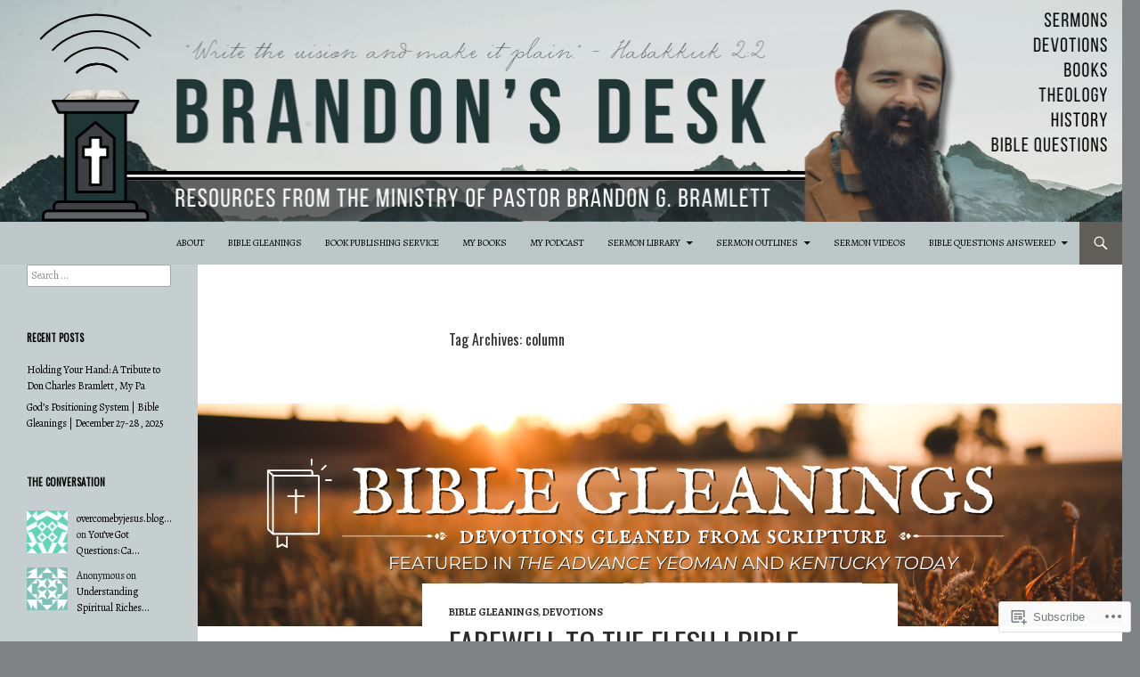

--- FILE ---
content_type: text/html; charset=UTF-8
request_url: https://brandonsdesk.com/tag/column/page/2/
body_size: 69935
content:
<!DOCTYPE html>
<!--[if IE 7]>
<html class="ie ie7" lang="en">
<![endif]-->
<!--[if IE 8]>
<html class="ie ie8" lang="en">
<![endif]-->
<!--[if !(IE 7) & !(IE 8)]><!-->
<html lang="en">
<!--<![endif]-->
<head>
	<meta charset="UTF-8">
	<meta name="viewport" content="width=device-width">
	<title>column | Brandon&#039;s Desk | Page 2</title>
	<link rel="profile" href="https://gmpg.org/xfn/11">
	<link rel="pingback" href="https://brandonsdesk.com/xmlrpc.php">
	<!--[if lt IE 9]>
	<script src="https://s0.wp.com/wp-content/themes/pub/twentyfourteen/js/html5.js?m=1394055187i&amp;ver=3.7.0"></script>
	<![endif]-->
	<script type="text/javascript">
  WebFontConfig = {"google":{"families":["Oswald:r:latin,latin-ext","Alegreya:r,i,b,bi:latin,latin-ext"]},"api_url":"https:\/\/fonts-api.wp.com\/css"};
  (function() {
    var wf = document.createElement('script');
    wf.src = '/wp-content/plugins/custom-fonts/js/webfont.js';
    wf.type = 'text/javascript';
    wf.async = 'true';
    var s = document.getElementsByTagName('script')[0];
    s.parentNode.insertBefore(wf, s);
	})();
</script><style id="jetpack-custom-fonts-css">.wf-active .site-title{font-family:"Oswald",sans-serif;font-weight:400;font-style:normal}.wf-active body{font-family:"Alegreya",serif;font-size:130%}.wf-active body, .wf-active input, .wf-active select, .wf-active textarea{font-family:"Alegreya",serif;font-size:20.8px}.wf-active #page .entry-content div.sharedaddy h3, .wf-active #page .entry-summary div.sharedaddy h3, .wf-active #page .entry-content h3.sd-title, .wf-active #page .entry-summary h3.sd-title, .wf-active #primary div.sharedaddy .jp-relatedposts-headline em, .wf-active .pd-rating{font-family:"Alegreya",serif;font-size:14.3px}.wf-active .widget input, .wf-active .widget textarea{font-size:20.8px}.wf-active .widget button, .wf-active .widget input[type="button"], .wf-active .widget input[type="reset"], .wf-active .widget input[type="submit"]{font-size:15.6px}@media screen and (max-width: 400px){.wf-active .footer-sidebar .widget input, .wf-active .footer-sidebar .widget textarea, .wf-active .primary-sidebar .widget input, .wf-active .primary-sidebar .widget textarea{font-size:15.6px}}.wf-active h1, .wf-active h2:not(.site-description), .wf-active h3, .wf-active h4, .wf-active h5, .wf-active h6{font-family:"Oswald",sans-serif;font-weight:400;font-style:normal}.wf-active h1{font-style:normal;font-weight:400}.wf-active h2:not(.site-description){font-style:normal;font-weight:400}.wf-active h3{font-style:normal;font-weight:400}.wf-active h4{font-style:normal;font-weight:400}.wf-active h5{font-style:normal;font-weight:400}.wf-active h6{font-style:normal;font-weight:400}.wf-active th{font-weight:400;font-style:normal}.wf-active .entry-title{font-weight:400;font-style:normal}</style>
<meta name='robots' content='max-image-preview:large' />
<meta name="google-site-verification" content="lzdLVEEtbmF8RI4JW8XxD1n4H6nQhjGcIA-zkxjMv_w" />

<!-- Async WordPress.com Remote Login -->
<script id="wpcom_remote_login_js">
var wpcom_remote_login_extra_auth = '';
function wpcom_remote_login_remove_dom_node_id( element_id ) {
	var dom_node = document.getElementById( element_id );
	if ( dom_node ) { dom_node.parentNode.removeChild( dom_node ); }
}
function wpcom_remote_login_remove_dom_node_classes( class_name ) {
	var dom_nodes = document.querySelectorAll( '.' + class_name );
	for ( var i = 0; i < dom_nodes.length; i++ ) {
		dom_nodes[ i ].parentNode.removeChild( dom_nodes[ i ] );
	}
}
function wpcom_remote_login_final_cleanup() {
	wpcom_remote_login_remove_dom_node_classes( "wpcom_remote_login_msg" );
	wpcom_remote_login_remove_dom_node_id( "wpcom_remote_login_key" );
	wpcom_remote_login_remove_dom_node_id( "wpcom_remote_login_validate" );
	wpcom_remote_login_remove_dom_node_id( "wpcom_remote_login_js" );
	wpcom_remote_login_remove_dom_node_id( "wpcom_request_access_iframe" );
	wpcom_remote_login_remove_dom_node_id( "wpcom_request_access_styles" );
}

// Watch for messages back from the remote login
window.addEventListener( "message", function( e ) {
	if ( e.origin === "https://r-login.wordpress.com" ) {
		var data = {};
		try {
			data = JSON.parse( e.data );
		} catch( e ) {
			wpcom_remote_login_final_cleanup();
			return;
		}

		if ( data.msg === 'LOGIN' ) {
			// Clean up the login check iframe
			wpcom_remote_login_remove_dom_node_id( "wpcom_remote_login_key" );

			var id_regex = new RegExp( /^[0-9]+$/ );
			var token_regex = new RegExp( /^.*|.*|.*$/ );
			if (
				token_regex.test( data.token )
				&& id_regex.test( data.wpcomid )
			) {
				// We have everything we need to ask for a login
				var script = document.createElement( "script" );
				script.setAttribute( "id", "wpcom_remote_login_validate" );
				script.src = '/remote-login.php?wpcom_remote_login=validate'
					+ '&wpcomid=' + data.wpcomid
					+ '&token=' + encodeURIComponent( data.token )
					+ '&host=' + window.location.protocol
					+ '//' + window.location.hostname
					+ '&postid=6756'
					+ '&is_singular=';
				document.body.appendChild( script );
			}

			return;
		}

		// Safari ITP, not logged in, so redirect
		if ( data.msg === 'LOGIN-REDIRECT' ) {
			window.location = 'https://wordpress.com/log-in?redirect_to=' + window.location.href;
			return;
		}

		// Safari ITP, storage access failed, remove the request
		if ( data.msg === 'LOGIN-REMOVE' ) {
			var css_zap = 'html { -webkit-transition: margin-top 1s; transition: margin-top 1s; } /* 9001 */ html { margin-top: 0 !important; } * html body { margin-top: 0 !important; } @media screen and ( max-width: 782px ) { html { margin-top: 0 !important; } * html body { margin-top: 0 !important; } }';
			var style_zap = document.createElement( 'style' );
			style_zap.type = 'text/css';
			style_zap.appendChild( document.createTextNode( css_zap ) );
			document.body.appendChild( style_zap );

			var e = document.getElementById( 'wpcom_request_access_iframe' );
			e.parentNode.removeChild( e );

			document.cookie = 'wordpress_com_login_access=denied; path=/; max-age=31536000';

			return;
		}

		// Safari ITP
		if ( data.msg === 'REQUEST_ACCESS' ) {
			console.log( 'request access: safari' );

			// Check ITP iframe enable/disable knob
			if ( wpcom_remote_login_extra_auth !== 'safari_itp_iframe' ) {
				return;
			}

			// If we are in a "private window" there is no ITP.
			var private_window = false;
			try {
				var opendb = window.openDatabase( null, null, null, null );
			} catch( e ) {
				private_window = true;
			}

			if ( private_window ) {
				console.log( 'private window' );
				return;
			}

			var iframe = document.createElement( 'iframe' );
			iframe.id = 'wpcom_request_access_iframe';
			iframe.setAttribute( 'scrolling', 'no' );
			iframe.setAttribute( 'sandbox', 'allow-storage-access-by-user-activation allow-scripts allow-same-origin allow-top-navigation-by-user-activation' );
			iframe.src = 'https://r-login.wordpress.com/remote-login.php?wpcom_remote_login=request_access&origin=' + encodeURIComponent( data.origin ) + '&wpcomid=' + encodeURIComponent( data.wpcomid );

			var css = 'html { -webkit-transition: margin-top 1s; transition: margin-top 1s; } /* 9001 */ html { margin-top: 46px !important; } * html body { margin-top: 46px !important; } @media screen and ( max-width: 660px ) { html { margin-top: 71px !important; } * html body { margin-top: 71px !important; } #wpcom_request_access_iframe { display: block; height: 71px !important; } } #wpcom_request_access_iframe { border: 0px; height: 46px; position: fixed; top: 0; left: 0; width: 100%; min-width: 100%; z-index: 99999; background: #23282d; } ';

			var style = document.createElement( 'style' );
			style.type = 'text/css';
			style.id = 'wpcom_request_access_styles';
			style.appendChild( document.createTextNode( css ) );
			document.body.appendChild( style );

			document.body.appendChild( iframe );
		}

		if ( data.msg === 'DONE' ) {
			wpcom_remote_login_final_cleanup();
		}
	}
}, false );

// Inject the remote login iframe after the page has had a chance to load
// more critical resources
window.addEventListener( "DOMContentLoaded", function( e ) {
	var iframe = document.createElement( "iframe" );
	iframe.style.display = "none";
	iframe.setAttribute( "scrolling", "no" );
	iframe.setAttribute( "id", "wpcom_remote_login_key" );
	iframe.src = "https://r-login.wordpress.com/remote-login.php"
		+ "?wpcom_remote_login=key"
		+ "&origin=aHR0cHM6Ly9icmFuZG9uc2Rlc2suY29t"
		+ "&wpcomid=67568252"
		+ "&time=" + Math.floor( Date.now() / 1000 );
	document.body.appendChild( iframe );
}, false );
</script>
<link rel='dns-prefetch' href='//s0.wp.com' />
<link rel="alternate" type="application/rss+xml" title="Brandon&#039;s Desk &raquo; Feed" href="https://brandonsdesk.com/feed/" />
<link rel="alternate" type="application/rss+xml" title="Brandon&#039;s Desk &raquo; Comments Feed" href="https://brandonsdesk.com/comments/feed/" />
<link rel="alternate" type="application/rss+xml" title="Brandon&#039;s Desk &raquo; column Tag Feed" href="https://brandonsdesk.com/tag/column/feed/" />
	<script type="text/javascript">
		/* <![CDATA[ */
		function addLoadEvent(func) {
			var oldonload = window.onload;
			if (typeof window.onload != 'function') {
				window.onload = func;
			} else {
				window.onload = function () {
					oldonload();
					func();
				}
			}
		}
		/* ]]> */
	</script>
	<link crossorigin='anonymous' rel='stylesheet' id='all-css-0-1' href='/wp-content/mu-plugins/jetpack-plugin/moon/modules/infinite-scroll/infinity.css?m=1753284714i&cssminify=yes' type='text/css' media='all' />
<style id='wp-emoji-styles-inline-css'>

	img.wp-smiley, img.emoji {
		display: inline !important;
		border: none !important;
		box-shadow: none !important;
		height: 1em !important;
		width: 1em !important;
		margin: 0 0.07em !important;
		vertical-align: -0.1em !important;
		background: none !important;
		padding: 0 !important;
	}
/*# sourceURL=wp-emoji-styles-inline-css */
</style>
<link crossorigin='anonymous' rel='stylesheet' id='all-css-2-1' href='/wp-content/plugins/gutenberg-core/v22.2.0/build/styles/block-library/style.css?m=1764855221i&cssminify=yes' type='text/css' media='all' />
<style id='wp-block-library-inline-css'>
.has-text-align-justify {
	text-align:justify;
}
.has-text-align-justify{text-align:justify;}

/*# sourceURL=wp-block-library-inline-css */
</style><style id='wp-block-paragraph-inline-css'>
.is-small-text{font-size:.875em}.is-regular-text{font-size:1em}.is-large-text{font-size:2.25em}.is-larger-text{font-size:3em}.has-drop-cap:not(:focus):first-letter{float:left;font-size:8.4em;font-style:normal;font-weight:100;line-height:.68;margin:.05em .1em 0 0;text-transform:uppercase}body.rtl .has-drop-cap:not(:focus):first-letter{float:none;margin-left:.1em}p.has-drop-cap.has-background{overflow:hidden}:root :where(p.has-background){padding:1.25em 2.375em}:where(p.has-text-color:not(.has-link-color)) a{color:inherit}p.has-text-align-left[style*="writing-mode:vertical-lr"],p.has-text-align-right[style*="writing-mode:vertical-rl"]{rotate:180deg}
/*# sourceURL=/wp-content/plugins/gutenberg-core/v22.2.0/build/styles/block-library/paragraph/style.css */
</style>
<style id='wp-block-quote-inline-css'>
.wp-block-quote{box-sizing:border-box;overflow-wrap:break-word}.wp-block-quote.is-large:where(:not(.is-style-plain)),.wp-block-quote.is-style-large:where(:not(.is-style-plain)){margin-bottom:1em;padding:0 1em}.wp-block-quote.is-large:where(:not(.is-style-plain)) p,.wp-block-quote.is-style-large:where(:not(.is-style-plain)) p{font-size:1.5em;font-style:italic;line-height:1.6}.wp-block-quote.is-large:where(:not(.is-style-plain)) cite,.wp-block-quote.is-large:where(:not(.is-style-plain)) footer,.wp-block-quote.is-style-large:where(:not(.is-style-plain)) cite,.wp-block-quote.is-style-large:where(:not(.is-style-plain)) footer{font-size:1.125em;text-align:right}.wp-block-quote>cite{display:block}
/*# sourceURL=/wp-content/plugins/gutenberg-core/v22.2.0/build/styles/block-library/quote/style.css */
</style>
<style id='wp-block-quote-theme-inline-css'>
.wp-block-quote{border-left:.25em solid;margin:0 0 1.75em;padding-left:1em}.wp-block-quote cite,.wp-block-quote footer{color:currentColor;font-size:.8125em;font-style:normal;position:relative}.wp-block-quote:where(.has-text-align-right){border-left:none;border-right:.25em solid;padding-left:0;padding-right:1em}.wp-block-quote:where(.has-text-align-center){border:none;padding-left:0}.wp-block-quote.is-large,.wp-block-quote.is-style-large,.wp-block-quote:where(.is-style-plain){border:none}
/*# sourceURL=/wp-content/plugins/gutenberg-core/v22.2.0/build/styles/block-library/quote/theme.css */
</style>
<style id='wp-block-separator-inline-css'>
@charset "UTF-8";.wp-block-separator{border:none;border-top:2px solid}:root :where(.wp-block-separator.is-style-dots){height:auto;line-height:1;text-align:center}:root :where(.wp-block-separator.is-style-dots):before{color:currentColor;content:"···";font-family:serif;font-size:1.5em;letter-spacing:2em;padding-left:2em}.wp-block-separator.is-style-dots{background:none!important;border:none!important}
/*# sourceURL=/wp-content/plugins/gutenberg-core/v22.2.0/build/styles/block-library/separator/style.css */
</style>
<style id='wp-block-separator-theme-inline-css'>
.wp-block-separator.has-css-opacity{opacity:.4}.wp-block-separator{border:none;border-bottom:2px solid;margin-left:auto;margin-right:auto}.wp-block-separator.has-alpha-channel-opacity{opacity:1}.wp-block-separator:not(.is-style-wide):not(.is-style-dots){width:100px}.wp-block-separator.has-background:not(.is-style-dots){border-bottom:none;height:1px}.wp-block-separator.has-background:not(.is-style-wide):not(.is-style-dots){height:2px}
/*# sourceURL=/wp-content/plugins/gutenberg-core/v22.2.0/build/styles/block-library/separator/theme.css */
</style>
<style id='wp-block-media-text-inline-css'>
.wp-block-media-text{box-sizing:border-box;direction:ltr;display:grid;grid-template-columns:50% 1fr;grid-template-rows:auto}.wp-block-media-text.has-media-on-the-right{grid-template-columns:1fr 50%}.wp-block-media-text.is-vertically-aligned-top>.wp-block-media-text__content,.wp-block-media-text.is-vertically-aligned-top>.wp-block-media-text__media{align-self:start}.wp-block-media-text.is-vertically-aligned-center>.wp-block-media-text__content,.wp-block-media-text.is-vertically-aligned-center>.wp-block-media-text__media,.wp-block-media-text>.wp-block-media-text__content,.wp-block-media-text>.wp-block-media-text__media{align-self:center}.wp-block-media-text.is-vertically-aligned-bottom>.wp-block-media-text__content,.wp-block-media-text.is-vertically-aligned-bottom>.wp-block-media-text__media{align-self:end}.wp-block-media-text>.wp-block-media-text__media{grid-column:1;grid-row:1;margin:0}.wp-block-media-text>.wp-block-media-text__content{direction:ltr;grid-column:2;grid-row:1;padding:0 8%;word-break:break-word}.wp-block-media-text.has-media-on-the-right>.wp-block-media-text__media{grid-column:2;grid-row:1}.wp-block-media-text.has-media-on-the-right>.wp-block-media-text__content{grid-column:1;grid-row:1}.wp-block-media-text__media a{display:block}.wp-block-media-text__media img,.wp-block-media-text__media video{height:auto;max-width:unset;vertical-align:middle;width:100%}.wp-block-media-text.is-image-fill>.wp-block-media-text__media{background-size:cover;height:100%;min-height:250px}.wp-block-media-text.is-image-fill>.wp-block-media-text__media>a{display:block;height:100%}.wp-block-media-text.is-image-fill>.wp-block-media-text__media img{clip:rect(0,0,0,0);border:0;height:1px;margin:-1px;overflow:hidden;padding:0;position:absolute;width:1px}.wp-block-media-text.is-image-fill-element>.wp-block-media-text__media{height:100%;min-height:250px}.wp-block-media-text.is-image-fill-element>.wp-block-media-text__media>a{display:block;height:100%}.wp-block-media-text.is-image-fill-element>.wp-block-media-text__media img{height:100%;object-fit:cover;width:100%}@media (max-width:600px){.wp-block-media-text.is-stacked-on-mobile{grid-template-columns:100%!important}.wp-block-media-text.is-stacked-on-mobile>.wp-block-media-text__media{grid-column:1;grid-row:1}.wp-block-media-text.is-stacked-on-mobile>.wp-block-media-text__content{grid-column:1;grid-row:2}}
/*# sourceURL=/wp-content/plugins/gutenberg-core/v22.2.0/build/styles/block-library/media-text/style.css */
</style>
<style id='global-styles-inline-css'>
:root{--wp--preset--aspect-ratio--square: 1;--wp--preset--aspect-ratio--4-3: 4/3;--wp--preset--aspect-ratio--3-4: 3/4;--wp--preset--aspect-ratio--3-2: 3/2;--wp--preset--aspect-ratio--2-3: 2/3;--wp--preset--aspect-ratio--16-9: 16/9;--wp--preset--aspect-ratio--9-16: 9/16;--wp--preset--color--black: #000;--wp--preset--color--cyan-bluish-gray: #abb8c3;--wp--preset--color--white: #fff;--wp--preset--color--pale-pink: #f78da7;--wp--preset--color--vivid-red: #cf2e2e;--wp--preset--color--luminous-vivid-orange: #ff6900;--wp--preset--color--luminous-vivid-amber: #fcb900;--wp--preset--color--light-green-cyan: #7bdcb5;--wp--preset--color--vivid-green-cyan: #00d084;--wp--preset--color--pale-cyan-blue: #8ed1fc;--wp--preset--color--vivid-cyan-blue: #0693e3;--wp--preset--color--vivid-purple: #9b51e0;--wp--preset--color--green: #24890d;--wp--preset--color--dark-gray: #2b2b2b;--wp--preset--color--medium-gray: #767676;--wp--preset--color--light-gray: #f5f5f5;--wp--preset--gradient--vivid-cyan-blue-to-vivid-purple: linear-gradient(135deg,rgb(6,147,227) 0%,rgb(155,81,224) 100%);--wp--preset--gradient--light-green-cyan-to-vivid-green-cyan: linear-gradient(135deg,rgb(122,220,180) 0%,rgb(0,208,130) 100%);--wp--preset--gradient--luminous-vivid-amber-to-luminous-vivid-orange: linear-gradient(135deg,rgb(252,185,0) 0%,rgb(255,105,0) 100%);--wp--preset--gradient--luminous-vivid-orange-to-vivid-red: linear-gradient(135deg,rgb(255,105,0) 0%,rgb(207,46,46) 100%);--wp--preset--gradient--very-light-gray-to-cyan-bluish-gray: linear-gradient(135deg,rgb(238,238,238) 0%,rgb(169,184,195) 100%);--wp--preset--gradient--cool-to-warm-spectrum: linear-gradient(135deg,rgb(74,234,220) 0%,rgb(151,120,209) 20%,rgb(207,42,186) 40%,rgb(238,44,130) 60%,rgb(251,105,98) 80%,rgb(254,248,76) 100%);--wp--preset--gradient--blush-light-purple: linear-gradient(135deg,rgb(255,206,236) 0%,rgb(152,150,240) 100%);--wp--preset--gradient--blush-bordeaux: linear-gradient(135deg,rgb(254,205,165) 0%,rgb(254,45,45) 50%,rgb(107,0,62) 100%);--wp--preset--gradient--luminous-dusk: linear-gradient(135deg,rgb(255,203,112) 0%,rgb(199,81,192) 50%,rgb(65,88,208) 100%);--wp--preset--gradient--pale-ocean: linear-gradient(135deg,rgb(255,245,203) 0%,rgb(182,227,212) 50%,rgb(51,167,181) 100%);--wp--preset--gradient--electric-grass: linear-gradient(135deg,rgb(202,248,128) 0%,rgb(113,206,126) 100%);--wp--preset--gradient--midnight: linear-gradient(135deg,rgb(2,3,129) 0%,rgb(40,116,252) 100%);--wp--preset--font-size--small: 13px;--wp--preset--font-size--medium: 20px;--wp--preset--font-size--large: 36px;--wp--preset--font-size--x-large: 42px;--wp--preset--font-family--albert-sans: 'Albert Sans', sans-serif;--wp--preset--font-family--alegreya: Alegreya, serif;--wp--preset--font-family--arvo: Arvo, serif;--wp--preset--font-family--bodoni-moda: 'Bodoni Moda', serif;--wp--preset--font-family--bricolage-grotesque: 'Bricolage Grotesque', sans-serif;--wp--preset--font-family--cabin: Cabin, sans-serif;--wp--preset--font-family--chivo: Chivo, sans-serif;--wp--preset--font-family--commissioner: Commissioner, sans-serif;--wp--preset--font-family--cormorant: Cormorant, serif;--wp--preset--font-family--courier-prime: 'Courier Prime', monospace;--wp--preset--font-family--crimson-pro: 'Crimson Pro', serif;--wp--preset--font-family--dm-mono: 'DM Mono', monospace;--wp--preset--font-family--dm-sans: 'DM Sans', sans-serif;--wp--preset--font-family--dm-serif-display: 'DM Serif Display', serif;--wp--preset--font-family--domine: Domine, serif;--wp--preset--font-family--eb-garamond: 'EB Garamond', serif;--wp--preset--font-family--epilogue: Epilogue, sans-serif;--wp--preset--font-family--fahkwang: Fahkwang, sans-serif;--wp--preset--font-family--figtree: Figtree, sans-serif;--wp--preset--font-family--fira-sans: 'Fira Sans', sans-serif;--wp--preset--font-family--fjalla-one: 'Fjalla One', sans-serif;--wp--preset--font-family--fraunces: Fraunces, serif;--wp--preset--font-family--gabarito: Gabarito, system-ui;--wp--preset--font-family--ibm-plex-mono: 'IBM Plex Mono', monospace;--wp--preset--font-family--ibm-plex-sans: 'IBM Plex Sans', sans-serif;--wp--preset--font-family--ibarra-real-nova: 'Ibarra Real Nova', serif;--wp--preset--font-family--instrument-serif: 'Instrument Serif', serif;--wp--preset--font-family--inter: Inter, sans-serif;--wp--preset--font-family--josefin-sans: 'Josefin Sans', sans-serif;--wp--preset--font-family--jost: Jost, sans-serif;--wp--preset--font-family--libre-baskerville: 'Libre Baskerville', serif;--wp--preset--font-family--libre-franklin: 'Libre Franklin', sans-serif;--wp--preset--font-family--literata: Literata, serif;--wp--preset--font-family--lora: Lora, serif;--wp--preset--font-family--merriweather: Merriweather, serif;--wp--preset--font-family--montserrat: Montserrat, sans-serif;--wp--preset--font-family--newsreader: Newsreader, serif;--wp--preset--font-family--noto-sans-mono: 'Noto Sans Mono', sans-serif;--wp--preset--font-family--nunito: Nunito, sans-serif;--wp--preset--font-family--open-sans: 'Open Sans', sans-serif;--wp--preset--font-family--overpass: Overpass, sans-serif;--wp--preset--font-family--pt-serif: 'PT Serif', serif;--wp--preset--font-family--petrona: Petrona, serif;--wp--preset--font-family--piazzolla: Piazzolla, serif;--wp--preset--font-family--playfair-display: 'Playfair Display', serif;--wp--preset--font-family--plus-jakarta-sans: 'Plus Jakarta Sans', sans-serif;--wp--preset--font-family--poppins: Poppins, sans-serif;--wp--preset--font-family--raleway: Raleway, sans-serif;--wp--preset--font-family--roboto: Roboto, sans-serif;--wp--preset--font-family--roboto-slab: 'Roboto Slab', serif;--wp--preset--font-family--rubik: Rubik, sans-serif;--wp--preset--font-family--rufina: Rufina, serif;--wp--preset--font-family--sora: Sora, sans-serif;--wp--preset--font-family--source-sans-3: 'Source Sans 3', sans-serif;--wp--preset--font-family--source-serif-4: 'Source Serif 4', serif;--wp--preset--font-family--space-mono: 'Space Mono', monospace;--wp--preset--font-family--syne: Syne, sans-serif;--wp--preset--font-family--texturina: Texturina, serif;--wp--preset--font-family--urbanist: Urbanist, sans-serif;--wp--preset--font-family--work-sans: 'Work Sans', sans-serif;--wp--preset--spacing--20: 0.44rem;--wp--preset--spacing--30: 0.67rem;--wp--preset--spacing--40: 1rem;--wp--preset--spacing--50: 1.5rem;--wp--preset--spacing--60: 2.25rem;--wp--preset--spacing--70: 3.38rem;--wp--preset--spacing--80: 5.06rem;--wp--preset--shadow--natural: 6px 6px 9px rgba(0, 0, 0, 0.2);--wp--preset--shadow--deep: 12px 12px 50px rgba(0, 0, 0, 0.4);--wp--preset--shadow--sharp: 6px 6px 0px rgba(0, 0, 0, 0.2);--wp--preset--shadow--outlined: 6px 6px 0px -3px rgb(255, 255, 255), 6px 6px rgb(0, 0, 0);--wp--preset--shadow--crisp: 6px 6px 0px rgb(0, 0, 0);}:where(.is-layout-flex){gap: 0.5em;}:where(.is-layout-grid){gap: 0.5em;}body .is-layout-flex{display: flex;}.is-layout-flex{flex-wrap: wrap;align-items: center;}.is-layout-flex > :is(*, div){margin: 0;}body .is-layout-grid{display: grid;}.is-layout-grid > :is(*, div){margin: 0;}:where(.wp-block-columns.is-layout-flex){gap: 2em;}:where(.wp-block-columns.is-layout-grid){gap: 2em;}:where(.wp-block-post-template.is-layout-flex){gap: 1.25em;}:where(.wp-block-post-template.is-layout-grid){gap: 1.25em;}.has-black-color{color: var(--wp--preset--color--black) !important;}.has-cyan-bluish-gray-color{color: var(--wp--preset--color--cyan-bluish-gray) !important;}.has-white-color{color: var(--wp--preset--color--white) !important;}.has-pale-pink-color{color: var(--wp--preset--color--pale-pink) !important;}.has-vivid-red-color{color: var(--wp--preset--color--vivid-red) !important;}.has-luminous-vivid-orange-color{color: var(--wp--preset--color--luminous-vivid-orange) !important;}.has-luminous-vivid-amber-color{color: var(--wp--preset--color--luminous-vivid-amber) !important;}.has-light-green-cyan-color{color: var(--wp--preset--color--light-green-cyan) !important;}.has-vivid-green-cyan-color{color: var(--wp--preset--color--vivid-green-cyan) !important;}.has-pale-cyan-blue-color{color: var(--wp--preset--color--pale-cyan-blue) !important;}.has-vivid-cyan-blue-color{color: var(--wp--preset--color--vivid-cyan-blue) !important;}.has-vivid-purple-color{color: var(--wp--preset--color--vivid-purple) !important;}.has-black-background-color{background-color: var(--wp--preset--color--black) !important;}.has-cyan-bluish-gray-background-color{background-color: var(--wp--preset--color--cyan-bluish-gray) !important;}.has-white-background-color{background-color: var(--wp--preset--color--white) !important;}.has-pale-pink-background-color{background-color: var(--wp--preset--color--pale-pink) !important;}.has-vivid-red-background-color{background-color: var(--wp--preset--color--vivid-red) !important;}.has-luminous-vivid-orange-background-color{background-color: var(--wp--preset--color--luminous-vivid-orange) !important;}.has-luminous-vivid-amber-background-color{background-color: var(--wp--preset--color--luminous-vivid-amber) !important;}.has-light-green-cyan-background-color{background-color: var(--wp--preset--color--light-green-cyan) !important;}.has-vivid-green-cyan-background-color{background-color: var(--wp--preset--color--vivid-green-cyan) !important;}.has-pale-cyan-blue-background-color{background-color: var(--wp--preset--color--pale-cyan-blue) !important;}.has-vivid-cyan-blue-background-color{background-color: var(--wp--preset--color--vivid-cyan-blue) !important;}.has-vivid-purple-background-color{background-color: var(--wp--preset--color--vivid-purple) !important;}.has-black-border-color{border-color: var(--wp--preset--color--black) !important;}.has-cyan-bluish-gray-border-color{border-color: var(--wp--preset--color--cyan-bluish-gray) !important;}.has-white-border-color{border-color: var(--wp--preset--color--white) !important;}.has-pale-pink-border-color{border-color: var(--wp--preset--color--pale-pink) !important;}.has-vivid-red-border-color{border-color: var(--wp--preset--color--vivid-red) !important;}.has-luminous-vivid-orange-border-color{border-color: var(--wp--preset--color--luminous-vivid-orange) !important;}.has-luminous-vivid-amber-border-color{border-color: var(--wp--preset--color--luminous-vivid-amber) !important;}.has-light-green-cyan-border-color{border-color: var(--wp--preset--color--light-green-cyan) !important;}.has-vivid-green-cyan-border-color{border-color: var(--wp--preset--color--vivid-green-cyan) !important;}.has-pale-cyan-blue-border-color{border-color: var(--wp--preset--color--pale-cyan-blue) !important;}.has-vivid-cyan-blue-border-color{border-color: var(--wp--preset--color--vivid-cyan-blue) !important;}.has-vivid-purple-border-color{border-color: var(--wp--preset--color--vivid-purple) !important;}.has-vivid-cyan-blue-to-vivid-purple-gradient-background{background: var(--wp--preset--gradient--vivid-cyan-blue-to-vivid-purple) !important;}.has-light-green-cyan-to-vivid-green-cyan-gradient-background{background: var(--wp--preset--gradient--light-green-cyan-to-vivid-green-cyan) !important;}.has-luminous-vivid-amber-to-luminous-vivid-orange-gradient-background{background: var(--wp--preset--gradient--luminous-vivid-amber-to-luminous-vivid-orange) !important;}.has-luminous-vivid-orange-to-vivid-red-gradient-background{background: var(--wp--preset--gradient--luminous-vivid-orange-to-vivid-red) !important;}.has-very-light-gray-to-cyan-bluish-gray-gradient-background{background: var(--wp--preset--gradient--very-light-gray-to-cyan-bluish-gray) !important;}.has-cool-to-warm-spectrum-gradient-background{background: var(--wp--preset--gradient--cool-to-warm-spectrum) !important;}.has-blush-light-purple-gradient-background{background: var(--wp--preset--gradient--blush-light-purple) !important;}.has-blush-bordeaux-gradient-background{background: var(--wp--preset--gradient--blush-bordeaux) !important;}.has-luminous-dusk-gradient-background{background: var(--wp--preset--gradient--luminous-dusk) !important;}.has-pale-ocean-gradient-background{background: var(--wp--preset--gradient--pale-ocean) !important;}.has-electric-grass-gradient-background{background: var(--wp--preset--gradient--electric-grass) !important;}.has-midnight-gradient-background{background: var(--wp--preset--gradient--midnight) !important;}.has-small-font-size{font-size: var(--wp--preset--font-size--small) !important;}.has-medium-font-size{font-size: var(--wp--preset--font-size--medium) !important;}.has-large-font-size{font-size: var(--wp--preset--font-size--large) !important;}.has-x-large-font-size{font-size: var(--wp--preset--font-size--x-large) !important;}.has-albert-sans-font-family{font-family: var(--wp--preset--font-family--albert-sans) !important;}.has-alegreya-font-family{font-family: var(--wp--preset--font-family--alegreya) !important;}.has-arvo-font-family{font-family: var(--wp--preset--font-family--arvo) !important;}.has-bodoni-moda-font-family{font-family: var(--wp--preset--font-family--bodoni-moda) !important;}.has-bricolage-grotesque-font-family{font-family: var(--wp--preset--font-family--bricolage-grotesque) !important;}.has-cabin-font-family{font-family: var(--wp--preset--font-family--cabin) !important;}.has-chivo-font-family{font-family: var(--wp--preset--font-family--chivo) !important;}.has-commissioner-font-family{font-family: var(--wp--preset--font-family--commissioner) !important;}.has-cormorant-font-family{font-family: var(--wp--preset--font-family--cormorant) !important;}.has-courier-prime-font-family{font-family: var(--wp--preset--font-family--courier-prime) !important;}.has-crimson-pro-font-family{font-family: var(--wp--preset--font-family--crimson-pro) !important;}.has-dm-mono-font-family{font-family: var(--wp--preset--font-family--dm-mono) !important;}.has-dm-sans-font-family{font-family: var(--wp--preset--font-family--dm-sans) !important;}.has-dm-serif-display-font-family{font-family: var(--wp--preset--font-family--dm-serif-display) !important;}.has-domine-font-family{font-family: var(--wp--preset--font-family--domine) !important;}.has-eb-garamond-font-family{font-family: var(--wp--preset--font-family--eb-garamond) !important;}.has-epilogue-font-family{font-family: var(--wp--preset--font-family--epilogue) !important;}.has-fahkwang-font-family{font-family: var(--wp--preset--font-family--fahkwang) !important;}.has-figtree-font-family{font-family: var(--wp--preset--font-family--figtree) !important;}.has-fira-sans-font-family{font-family: var(--wp--preset--font-family--fira-sans) !important;}.has-fjalla-one-font-family{font-family: var(--wp--preset--font-family--fjalla-one) !important;}.has-fraunces-font-family{font-family: var(--wp--preset--font-family--fraunces) !important;}.has-gabarito-font-family{font-family: var(--wp--preset--font-family--gabarito) !important;}.has-ibm-plex-mono-font-family{font-family: var(--wp--preset--font-family--ibm-plex-mono) !important;}.has-ibm-plex-sans-font-family{font-family: var(--wp--preset--font-family--ibm-plex-sans) !important;}.has-ibarra-real-nova-font-family{font-family: var(--wp--preset--font-family--ibarra-real-nova) !important;}.has-instrument-serif-font-family{font-family: var(--wp--preset--font-family--instrument-serif) !important;}.has-inter-font-family{font-family: var(--wp--preset--font-family--inter) !important;}.has-josefin-sans-font-family{font-family: var(--wp--preset--font-family--josefin-sans) !important;}.has-jost-font-family{font-family: var(--wp--preset--font-family--jost) !important;}.has-libre-baskerville-font-family{font-family: var(--wp--preset--font-family--libre-baskerville) !important;}.has-libre-franklin-font-family{font-family: var(--wp--preset--font-family--libre-franklin) !important;}.has-literata-font-family{font-family: var(--wp--preset--font-family--literata) !important;}.has-lora-font-family{font-family: var(--wp--preset--font-family--lora) !important;}.has-merriweather-font-family{font-family: var(--wp--preset--font-family--merriweather) !important;}.has-montserrat-font-family{font-family: var(--wp--preset--font-family--montserrat) !important;}.has-newsreader-font-family{font-family: var(--wp--preset--font-family--newsreader) !important;}.has-noto-sans-mono-font-family{font-family: var(--wp--preset--font-family--noto-sans-mono) !important;}.has-nunito-font-family{font-family: var(--wp--preset--font-family--nunito) !important;}.has-open-sans-font-family{font-family: var(--wp--preset--font-family--open-sans) !important;}.has-overpass-font-family{font-family: var(--wp--preset--font-family--overpass) !important;}.has-pt-serif-font-family{font-family: var(--wp--preset--font-family--pt-serif) !important;}.has-petrona-font-family{font-family: var(--wp--preset--font-family--petrona) !important;}.has-piazzolla-font-family{font-family: var(--wp--preset--font-family--piazzolla) !important;}.has-playfair-display-font-family{font-family: var(--wp--preset--font-family--playfair-display) !important;}.has-plus-jakarta-sans-font-family{font-family: var(--wp--preset--font-family--plus-jakarta-sans) !important;}.has-poppins-font-family{font-family: var(--wp--preset--font-family--poppins) !important;}.has-raleway-font-family{font-family: var(--wp--preset--font-family--raleway) !important;}.has-roboto-font-family{font-family: var(--wp--preset--font-family--roboto) !important;}.has-roboto-slab-font-family{font-family: var(--wp--preset--font-family--roboto-slab) !important;}.has-rubik-font-family{font-family: var(--wp--preset--font-family--rubik) !important;}.has-rufina-font-family{font-family: var(--wp--preset--font-family--rufina) !important;}.has-sora-font-family{font-family: var(--wp--preset--font-family--sora) !important;}.has-source-sans-3-font-family{font-family: var(--wp--preset--font-family--source-sans-3) !important;}.has-source-serif-4-font-family{font-family: var(--wp--preset--font-family--source-serif-4) !important;}.has-space-mono-font-family{font-family: var(--wp--preset--font-family--space-mono) !important;}.has-syne-font-family{font-family: var(--wp--preset--font-family--syne) !important;}.has-texturina-font-family{font-family: var(--wp--preset--font-family--texturina) !important;}.has-urbanist-font-family{font-family: var(--wp--preset--font-family--urbanist) !important;}.has-work-sans-font-family{font-family: var(--wp--preset--font-family--work-sans) !important;}
/*# sourceURL=global-styles-inline-css */
</style>

<style id='classic-theme-styles-inline-css'>
/*! This file is auto-generated */
.wp-block-button__link{color:#fff;background-color:#32373c;border-radius:9999px;box-shadow:none;text-decoration:none;padding:calc(.667em + 2px) calc(1.333em + 2px);font-size:1.125em}.wp-block-file__button{background:#32373c;color:#fff;text-decoration:none}
/*# sourceURL=/wp-includes/css/classic-themes.min.css */
</style>
<link crossorigin='anonymous' rel='stylesheet' id='all-css-4-1' href='/_static/??-eJx9kNEOgjAMRX/I0YAYeTF+ioFRcbpuy9pJ+HtHNGoi8rJsN+fcpoMxKO2doBMINg3GMWjfWa9vDFVRNkWp2FCwqCLeixp6w/ImFMtksdDMG/gqoqQ+XRFzTqGVmSDsTYsWKWNr2hiyo7ouRGRW+SSTSMkli7zmXVFCq2+vN5D3Dk7GaRjQYTTZ4OXrT+lzFoTUgYw5mM4+RUF0sLzzfz6T8PyuWTrSodzvtlVT78v6+gCaxo+K&cssminify=yes' type='text/css' media='all' />
<link crossorigin='anonymous' rel='stylesheet' id='all-css-6-1' href='/_static/??-eJx9y0EOAiEMheELidVM1LAwnmWGdBBTWkJLyNxedKNu3L3/JR/04oKwIRvYHTMqlLaA9XFsq7RqiAxBFdQ2QtdLkLwfvYMvmZsr1GJihYoLSRwzvtUn/6GI4kjCbEn4J9xKc6ovesvX4/kwTRfv/enxBDp+RCg=&cssminify=yes' type='text/css' media='all' />
<link crossorigin='anonymous' rel='stylesheet' id='print-css-7-1' href='/wp-content/mu-plugins/global-print/global-print.css?m=1465851035i&cssminify=yes' type='text/css' media='print' />
<link crossorigin='anonymous' rel='stylesheet' id='all-css-8-1' href='/wp-content/mu-plugins/jetpack-plugin/moon/modules/infinite-scroll/themes/twentyfourteen.css?m=1752863440i&cssminify=yes' type='text/css' media='all' />
<style id='jetpack-global-styles-frontend-style-inline-css'>
:root { --font-headings: unset; --font-base: unset; --font-headings-default: -apple-system,BlinkMacSystemFont,"Segoe UI",Roboto,Oxygen-Sans,Ubuntu,Cantarell,"Helvetica Neue",sans-serif; --font-base-default: -apple-system,BlinkMacSystemFont,"Segoe UI",Roboto,Oxygen-Sans,Ubuntu,Cantarell,"Helvetica Neue",sans-serif;}
/*# sourceURL=jetpack-global-styles-frontend-style-inline-css */
</style>
<link crossorigin='anonymous' rel='stylesheet' id='all-css-10-1' href='/wp-content/themes/h4/global.css?m=1420737423i&cssminify=yes' type='text/css' media='all' />
<script id="wpcom-actionbar-placeholder-js-extra">
var actionbardata = {"siteID":"67568252","postID":"0","siteURL":"https://brandonsdesk.com","xhrURL":"https://brandonsdesk.com/wp-admin/admin-ajax.php","nonce":"b9a2150171","isLoggedIn":"","statusMessage":"","subsEmailDefault":"instantly","proxyScriptUrl":"https://s0.wp.com/wp-content/js/wpcom-proxy-request.js?m=1513050504i&amp;ver=20211021","i18n":{"followedText":"New posts from this site will now appear in your \u003Ca href=\"https://wordpress.com/reader\"\u003EReader\u003C/a\u003E","foldBar":"Collapse this bar","unfoldBar":"Expand this bar","shortLinkCopied":"Shortlink copied to clipboard."}};
//# sourceURL=wpcom-actionbar-placeholder-js-extra
</script>
<script id="jetpack-mu-wpcom-settings-js-before">
var JETPACK_MU_WPCOM_SETTINGS = {"assetsUrl":"https://s0.wp.com/wp-content/mu-plugins/jetpack-mu-wpcom-plugin/moon/jetpack_vendor/automattic/jetpack-mu-wpcom/src/build/"};
//# sourceURL=jetpack-mu-wpcom-settings-js-before
</script>
<script crossorigin='anonymous' type='text/javascript'  src='/_static/??-eJzTLy/QTc7PK0nNK9HPKtYvyinRLSjKr6jUyyrW0QfKZeYl55SmpBaDJLMKS1OLKqGUXm5mHkFFurmZ6UWJJalQxfa5tobmRgamxgZmFpZZACbyLJI='></script>
<script id="rlt-proxy-js-after">
	rltInitialize( {"token":null,"iframeOrigins":["https:\/\/widgets.wp.com"]} );
//# sourceURL=rlt-proxy-js-after
</script>
<link rel="EditURI" type="application/rsd+xml" title="RSD" href="https://brandonsdesk.wordpress.com/xmlrpc.php?rsd" />
<meta name="generator" content="WordPress.com" />

<!-- Jetpack Open Graph Tags -->
<meta property="og:type" content="website" />
<meta property="og:title" content="column &#8211; Page 2 &#8211; Brandon&#039;s Desk" />
<meta property="og:url" content="https://brandonsdesk.com/tag/column/" />
<meta property="og:site_name" content="Brandon&#039;s Desk" />
<meta property="og:image" content="https://brandonsdesk.com/wp-content/uploads/2018/10/cropped-another-pulpit.png?w=200" />
<meta property="og:image:width" content="200" />
<meta property="og:image:height" content="200" />
<meta property="og:image:alt" content="" />
<meta property="og:locale" content="en_US" />

<!-- End Jetpack Open Graph Tags -->
<link rel='openid.server' href='https://brandonsdesk.com/?openidserver=1' />
<link rel='openid.delegate' href='https://brandonsdesk.com/' />
<link rel="search" type="application/opensearchdescription+xml" href="https://brandonsdesk.com/osd.xml" title="Brandon&#039;s Desk" />
<link rel="search" type="application/opensearchdescription+xml" href="https://s1.wp.com/opensearch.xml" title="WordPress.com" />
<meta name="theme-color" content="#808384" />
<style>.recentcomments a{display:inline !important;padding:0 !important;margin:0 !important;}</style>		<style type="text/css">
			.recentcomments a {
				display: inline !important;
				padding: 0 !important;
				margin: 0 !important;
			}

			table.recentcommentsavatartop img.avatar, table.recentcommentsavatarend img.avatar {
				border: 0px;
				margin: 0;
			}

			table.recentcommentsavatartop a, table.recentcommentsavatarend a {
				border: 0px !important;
				background-color: transparent !important;
			}

			td.recentcommentsavatarend, td.recentcommentsavatartop {
				padding: 0px 0px 1px 0px;
				margin: 0px;
			}

			td.recentcommentstextend {
				border: none !important;
				padding: 0px 0px 2px 10px;
			}

			.rtl td.recentcommentstextend {
				padding: 0px 10px 2px 0px;
			}

			td.recentcommentstexttop {
				border: none;
				padding: 0px 0px 0px 10px;
			}

			.rtl td.recentcommentstexttop {
				padding: 0px 10px 0px 0px;
			}
		</style>
		<meta name="description" content="Posts about column written by Brandon G. B." />
		<style type="text/css" id="twentyfourteen-header-css">
				.site-title,
		.site-description {
			clip: rect(1px 1px 1px 1px); /* IE7 */
			clip: rect(1px, 1px, 1px, 1px);
			position: absolute;
		}
				</style>
		<style id="custom-background-css">
body.custom-background { background-color: #808384; }
</style>
	<style type="text/css" id="custom-colors-css">	.site-description {
		margin-top: 13px;
	}

	.search-box .search-field {
		border-style: solid;
		border-width: 1px;
	}

	.primary-sidebar .widget input,
	.primary-sidebar .widget textarea,
	.footer-sidebar .widget input,
	.footer-sidebar .widget textarea {
		background-color: #fff;
		color: #2b2b2b;
	}

	@media screen and (max-width: 782px) {
		.primary-navigation ul ul,
		.primary-navigation ul ul a:hover,
		.primary-navigation ul ul li.focus > a,
		.primary-navigation li:hover > a,
		.primary-navigation li.focus > a,
		.secondary-navigation ul ul,
		.secondary-navigation ul ul a:hover,
		.secondary-navigation ul ul li.focus > a,
		.secondary-navigation li:hover > a,
		.secondary-navigation li.focus > a {
			background-color: transparent !important;
		}
	}

	.featured-content,
	.featured-content .entry-header,
	.slider-direction-nav a {
		background-color: #efefef;
	}

	.grid .featured-content .entry-header {
		border-color: #efefef;
	}

	.featured-content .hentry,
	.featured-content a,
	.featured-content .entry-meta,
	.slider-direction-nav a:before {
		color: #2b2b2b;
	}

	.slider-control-paging a:before {
		background-color: #ccc;
	}

	.slider-control-paging a:hover:before {
		background-color: #777;
	}

	.slider-control-paging .slider-active:before,
	.slider-control-paging .slider-active:hover:before {
		background-color: #222;
	}
body { background-color: #808384;}
.page-links a,
			#secondary,
			.content-sidebar .widget_twentyfourteen_ephemera .widget-title:before,
			.site-footer,
			.site:before,
			.primary-sidebar.widget-area .milestone-countdown,
			.footer-sidebar.widget-area .milestone-countdown { background-color: #c6cfcf;}
.site-header { background-color: #BCC7C7;}
.page-links a,
			.paging-navigation { border-color: #c6cfcf;}
#secondary,
			.content-sidebar .widget .widget-title { border-top-color: #c6cfcf;}
.widget mark,
			.widget ins { color: #c6cfcf;}
.site-navigation li,
			.primary-navigation .nav-menu,
			.secondary-navigation,
			#secondary,
			#supplementary + .site-info,
			.secondary-navigation  li,
			.primary-sidebar .widget pre,
			.primary-sidebar .widget fieldset,
			.primary-sidebar .widget table,
			.primary-sidebar .widget th,
			.primary-sidebar .widget td,
			.primary-sidebar .widget hr,
			.primary-sidebar .widget input,
			.primary-sidebar .widget textarea,
			.primary-sidebar .widget_twentyfourteen_ephemera > ol > li,
			.primary-sidebar .widget_archive li,
			.primary-sidebar .widget_categories li,
			.primary-sidebar .widget_links li,
			.primary-sidebar .widget_meta li,
			.primary-sidebar .widget_nav_menu li,
			.primary-sidebar .widget_pages li,
			.primary-sidebar .widget_recent_comments li,
			.primary-sidebar .widget_recent_entries li,
			.primary-sidebar .widget_jp_blogs_i_follow li,
			.primary-sidebar .widget_delicious li,
			.primary-sidebar .widgets-list-layout li,
			.primary-sidebar .widget_top-clicks li,
			.primary-sidebar .widget_top-posts li,
			.primary-sidebar .top_rated li,
			.primary-sidebar .widget_upcoming_events_widget .upcoming-events li,
			.primary-sidebar.widget-area .milestone-header,
			.primary-sidebar.widget-area .milestone-countdown,
			.footer-sidebar .widget pre,
			.footer-sidebar .widget fieldset,
			.footer-sidebar .widget table,
			.footer-sidebar .widget th,
			.footer-sidebar .widget td,
			.footer-sidebar .widget hr,
			.footer-sidebar .widget input,
			.footer-sidebar .widget textarea,
			.footer-sidebar .widget_twentyfourteen_ephemera > ol > li,
			.footer-sidebar .widget_archive li,
			.footer-sidebar .widget_categories li,
			.footer-sidebar .widget_links li,
			.footer-sidebar .widget_meta li,
			.footer-sidebar .widget_nav_menu li,
			.footer-sidebar .widget_pages li,
			.footer-sidebar .widget_recent_comments li,
			.footer-sidebar .widget_recent_entries li,
			.footer-sidebar .widget_jp_blogs_i_follow li,
			.footer-sidebar .widget_delicious li,
			.footer-sidebar .widgets-list-layout li,
			.footer-sidebar .widget_top-clicks li,
			.footer-sidebar .widget_top-posts li,
			.footer-sidebar .top_rated li,
			.footer-sidebar .widget_upcoming_events_widget .upcoming-events li,
			.footer-sidebar .widget-area .milestone-header,
			.footer-sidebar.widget-area .milestone-message { border-color: #9DA8A8;}
.primary-sidebar .widget input:focus,
			.primary-sidebar .widget textarea:focus,
			.footer-sidebar .widget input:focus,
			.footer-sidebar .widget textarea:focus { border-color: #7A8989;}
.primary-sidebar .widget del,
			.footer-sidebar .widget del { color: #5D6969;}
.primary-sidebar .widget abbr[title],
			.footer-sidebar .widget abbr[title] { border-color: #1B2121;}
#secondary,
			.primary-sidebar .widget blockquote,
			.primary-sidebar .widget .wp-caption,
			.primary-sidebar .widget_twentyfourteen_ephemera .entry-meta a,
			.primary-sidebar .entry-meta,
			.footer-sidebar .widget blockquote,
			.footer-sidebar .widget .wp-caption,
			.footer-sidebar .widget_twentyfourteen_ephemera .entry-meta a,
			.footer-sidebar .entry-meta,
			.site-footer,
			.site-info,
			.site-info a { color: #1B2121;}
.site-title a,
			.site-title a:hover,
			.primary-navigation .menu-item-has-children a:after,
			.primary-navigation .page_item_has_children a:after,
			.secondary-navigation .menu-item-has-children > a:after,
			.site-navigation a,
			.page-links a,
			.page-links a:hover,
			.content-sidebar .widget_twentyfourteen_ephemera .widget-title:before,
			.primary-sidebar .widget a,
			.primary-sidebar .widget blockquote cite,
			.primary-sidebar .widget-title,
			.primary-sidebar .widget-title a,
			.primary-sidebar .widget_calendar caption,
			.primary-sidebar .widget_calendar tbody a,
			.primary-sidebar .widget_flickr #flickr_badge_uber_wrapper a:link,
			.primary-sidebar .widget_flickr #flickr_badge_uber_wrapper a:active,
			.primary-sidebar .widget_flickr #flickr_badge_uber_wrapper a:visited,
			.primary-sidebar.widget-area .milestone-countdown,
			.primary-sidebar.widget-area .milestone-header,
			.footer-sidebar .widget a,
			.footer-sidebar .widget blockquote cite,
			.footer-sidebar .widget-title,
			.footer-sidebar .widget-title a,
			.footer-sidebar .widget_calendar caption,
			.footer-sidebar .widget_calendar tbody a,
			.footer-sidebar .widget_flickr #flickr_badge_uber_wrapper a:link,
			.footer-sidebar .widget_flickr #flickr_badge_uber_wrapper a:active,
			.footer-sidebar .widget_flickr #flickr_badge_uber_wrapper a:visited,
			.footer-sidebar.widget-area .milestone-countdown,
			.footer-sidebar.widget-area .milestone-header { color: #000000;}
.primary-sidebar .widget mark,
			.primary-sidebar .widget ins,
			.footer-sidebar .widget mark,
			.footer-sidebar .widget ins { background-color: #000000;}
::selection { background-color: #615d59;}
::-moz-selection { background-color: #615d59;}
.search-toggle,
			.search-toggle:hover,
			.search-toggle.active,
			.search-box,
			.slider-direction-nav a:hover,
			.primary-navigation ul ul,
			.primary-navigation li:hover > a,
			.primary-navigation li.focus > a,
			#infinite-handle span,
			.secondary-navigation ul ul,
			.secondary-navigation li:hover > a,
			.secondary-navigation li.focus > a,
			button,
			.contributor-posts-link,
			input[type="button"],
			input[type="reset"],
			input[type="submit"],
			.primary-sidebar .widget button,
			.primary-sidebar .widget input[type="button"],
			.primary-sidebar .widget input[type="reset"],
			.primary-sidebar .widget input[type="submit"],
			.primary-sidebar .widget_calendar tbody a,
			.footer-sidebar .widget button,
			.footer-sidebar .widget input[type="button"],
			.footer-sidebar .widget input[type="reset"],
			.footer-sidebar .widget input[type="submit"],
			.footer-sidebar .widget_calendar tbody a,
			.content-sidebar .widget button,
			.content-sidebar .widget input[type="button"],
			.content-sidebar .widget input[type="reset"],
			.content-sidebar .widget input[type="submit"],
			.content-sidebar .widget_calendar tbody a { background-color: #615d59;}
.paging-navigation .page-numbers.current { border-top-color: #615d59;}
a,
			.content-sidebar .widget a,
			.content-sidebar .widget_flickr #flickr_badge_uber_wrapper a:link,
			.content-sidebar .widget_flickr #flickr_badge_uber_wrapper a:active,
			.content-sidebar .widget_flickr #flickr_badge_uber_wrapper a:visited { color: #615D59;}
::selection { color: #FFFFFF;}
::-moz-selection { color: #FFFFFF;}
.search-toggle:before,
			.search-toggle:hover:before,
			.search-toggle.active:before,
			.slider-direction-nav a:hover:before,
			.primary-navigation li:hover a,
			.primary-navigation li.focus a,
			.primary-navigation .menu-item-has-children:hover a:after,
			.primary-navigation .page_item_has_children:hover a:after,
			.primary-navigation .menu-item-has-children.focus a:after,
			.primary-navigation .page_item_has_children.focus a:after,
			.secondary-navigation li:hover a,
			.secondary-navigation li.focus a,
			.secondary-navigation .menu-item-has-children:hover a:after { color: #FFFFFF;}
button,
			.contributor-posts-link,
			input[type="button"],
			input[type="reset"],
			input[type="submit"],
			.primary-sidebar .widget button,
			.primary-sidebar .widget input[type="button"],
			.primary-sidebar .widget input[type="reset"],
			.primary-sidebar .widget input[type="submit"],
			.primary-sidebar .widget_calendar tbody a,
			.footer-sidebar .widget button,
			.footer-sidebar .widget input[type="button"],
			.footer-sidebar .widget input[type="reset"],
			.footer-sidebar .widget input[type="submit"],
			.footer-sidebar .widget_calendar tbody a,
			.content-sidebar .widget button,
			.content-sidebar .widget input[type="button"],
			.content-sidebar .widget input[type="reset"],
			.content-sidebar .widget input[type="submit"],
			.content-sidebar .widget_calendar tbody a,
			#infinite-handle span { color: #FFFFFF;}
.featured-content a:hover { color: #615D59;}
.entry-meta .tag-links a:hover,
			.page-links a:hover,
			.primary-navigation ul ul a:hover,
			.primary-navigation ul ul li.focus > a,
			.secondary-navigation ul ul a:hover,
			.secondary-navigation ul ul li.focus > a,
			button:hover,
			button:focus,
			.contributor-posts-link:hover,
			input[type="button"]:hover,
			input[type="button"]:focus,
			input[type="reset"]:hover,
			input[type="reset"]:focus,
			input[type="submit"]:hover,
			input[type="submit"]:focus,
			.primary-sidebar .widget input[type="button"]:hover,
			.primary-sidebar .widget input[type="button"]:focus,
			.primary-sidebar .widget input[type="reset"]:hover,
			.primary-sidebar .widget input[type="reset"]:focus,
			.primary-sidebar .widget input[type="submit"]:hover,
			.primary-sidebar .widget input[type="submit"]:focus,
			.primary-sidebar .widget_calendar tbody a:hover,
			.footer-sidebar .widget input[type="button"]:hover,
			.footer-sidebar .widget input[type="button"]:focus,
			.footer-sidebar .widget input[type="reset"]:hover,
			.footer-sidebar .widget input[type="reset"]:focus,
			.footer-sidebar .widget input[type="submit"]:hover,
			.footer-sidebar .widget input[type="submit"]:focus,
			.footer-sidebar .widget_calendar tbody a:hover,
			.content-sidebar .widget input[type="button"]:hover,
			.content-sidebar .widget input[type="button"]:focus,
			.content-sidebar .widget input[type="reset"]:hover,
			.content-sidebar .widget input[type="reset"]:focus,
			.content-sidebar .widget input[type="submit"]:hover,
			.content-sidebar .widget input[type="submit"]:focus,
			.content-sidebar .widget_calendar tbody a:hover,
			#infinite-handle span:hover { background-color: #363838;}
.entry-meta .tag-links a:hover:before { border-right-color: #363838;}
.page-links a:hover { border-color: #363838;}
.paging-navigation a:hover { border-top-color: #363838;}
.entry-meta .tag-links a:hover { color: #A5AAAA;}
.tag-links a:hover:after { background-color: #A5AAAA;}
.search-box .search-field { border-color: #4F5454;}
a:active,
			a:hover,
			.entry-title a:hover,
			.entry-meta a:hover,
			.cat-links a:hover,
			.entry-content .edit-link a:hover,
			.post-navigation a:hover,
			.image-navigation a:hover,
			.comment-author a:hover,
			.comment-list .pingback a:hover,
			.comment-list .trackback a:hover,
			.comment-metadata a:hover,
			.comment-reply-title small a:hover,
			.content-sidebar .widget a:hover,
			.content-sidebar .widget .widget-title a:hover,
			.content-sidebar .widget_twentyfourteen_ephemera .entry-meta a:hover,
			.content-sidebar .widget_flickr #flickr_badge_uber_wrapper a:hover,
			#infinite-footer .blog-info a:hover,
			#infinite-footer .blog-credits a:hover { color: #363838;}
.primary-sidebar .widget a:hover,
			.primary-sidebar .widget-title a:hover,
			.primary-sidebar .widget_twentyfourteen_ephemera .entry-meta a:hover,
			.primary-sidebar .widget_flickr #flickr_badge_uber_wrapper a:hover,
			.footer-sidebar .widget a:hover,
			.footer-sidebar .widget-title a:hover,
			.footer-sidebar .widget_twentyfourteen_ephemera .entry-meta a:hover,
			.footer-sidebar .widget_flickr #flickr_badge_uber_wrapper a:hover,
			.site-info a:hover { color: #363838;}
button:active,
			.contributor-posts-link:active,
			input[type="button"]:active,
			input[type="reset"]:active,
			input[type="submit"]:active,
			.primary-sidebar .widget input[type="button"]:active,
			.primary-sidebar .widget input[type="reset"]:active,
			.primary-sidebar .widget input[type="submit"]:active,
			.footer-sidebar .widget input[type="button"]:active,
			.footer-sidebar .widget input[type="reset"]:active,
			.footer-sidebar .widget input[type="submit"]:active,
			.content-sidebar .widget input[type="button"]:active,
			.content-sidebar .widget input[type="reset"]:active,
			.content-sidebar .widget input[type="submit"]:active,
			#infinite-handle span:active { background-color: #434646;}
.site-navigation .current_page_item > a,
			.site-navigation .current_page_ancestor > a,
			.site-navigation .current-menu-item > a,
			.site-navigation .current-menu-ancestor > a,
			.site-navigation .current_page_item > a:after,
			.site-navigation .current_page_ancestor > a:after,
			.site-navigation .current-menu-item > a:after,
			.site-navigation .current-menu-ancestor > a:after { color: #181A1A;}
.primary-sidebar .widget button:hover,
			.primary-sidebar .widget button:focus,
			.primary-sidebar .widget input[type="button"]:hover,
			.primary-sidebar .widget input[type="button"]:focus,
			.primary-sidebar .widget input[type="reset"]:hover,
			.primary-sidebar .widget input[type="reset"]:focus,
			.primary-sidebar .widget input[type="submit"]:hover,
			.primary-sidebar .widget input[type="submit"]:focus,
			.primary-sidebar .widget_calendar tbody a:hover,
			.footer-sidebar .widget button:hover,
			.footer-sidebar .widget button:focus,
			.footer-sidebar .widget input[type="button"]:hover,
			.footer-sidebar .widget input[type="button"]:focus,
			.footer-sidebar .widget input[type="reset"]:hover,
			.footer-sidebar .widget input[type="reset"]:focus,
			.footer-sidebar .widget input[type="submit"]:hover,
			.footer-sidebar .widget input[type="submit"]:focus,
			.footer-sidebar .widget_calendar tbody a:hover,
			.content-sidebar .widget button:hover,
			.content-sidebar .widget button:focus,
			.content-sidebar .widget input[type="button"]:hover,
			.content-sidebar .widget input[type="button"]:focus,
			.content-sidebar .widget input[type="reset"]:hover,
			.content-sidebar .widget input[type="reset"]:focus,
			.content-sidebar .widget input[type="submit"]:hover,
			.content-sidebar .widget input[type="submit"]:focus,
			.content-sidebar .widget_calendar tbody a:hover,
			.primary-navigation ul ul a:hover,
			.primary-navigation ul ul li.focus > a,
			.primary-navigation .menu-item-has-children li a:hover:after,
			.primary-navigation .page_item_has_children li a:hover:after,
			.primary-navigation .menu-item-has-children.focus .menu-item-has-children.focus a:after,
			.primary-navigation .page_item_has_children.focus .page_item_has_children.focus a:after,
			.secondary-navigation ul ul a:hover,
			.secondary-navigation ul ul li.focus > a,
			.secondary-navigation .menu-item-has-children li a:hover:after
			 { color: #FFFFFF;}
</style>
<link rel="icon" href="https://brandonsdesk.com/wp-content/uploads/2018/10/cropped-another-pulpit.png?w=32" sizes="32x32" />
<link rel="icon" href="https://brandonsdesk.com/wp-content/uploads/2018/10/cropped-another-pulpit.png?w=192" sizes="192x192" />
<link rel="apple-touch-icon" href="https://brandonsdesk.com/wp-content/uploads/2018/10/cropped-another-pulpit.png?w=180" />
<meta name="msapplication-TileImage" content="https://brandonsdesk.com/wp-content/uploads/2018/10/cropped-another-pulpit.png?w=270" />
<link crossorigin='anonymous' rel='stylesheet' id='all-css-2-3' href='/_static/??-eJydj8sKwkAMRX/IMdSixYX4KTJNQ0mbeTCZofj31ie6Ee3yhNyTG5iiweAz+QyumCilZ68wUI4WxweDC8HDiT1CKwFHBZ04Ulqj6gp+N7jQFSEFtCkUJXktPQdLhRN3PeW5VkC2YniOf8K/4vuvhaUDLa1i4pj5Jn2ntWO/tHJmoc70VoTS+RtdDxzdoWq29b7Z1dVmuACM16Vu&cssminify=yes' type='text/css' media='all' />
</head>

<body class="archive paged tag tag-column tag-25515 custom-background wp-embed-responsive paged-2 tag-paged-2 wp-theme-pubtwentyfourteen customizer-styles-applied header-image list-view full-width footer-widgets jetpack-reblog-enabled custom-colors">
<div id="page" class="hfeed site">
		<div id="site-header">
		<a href="https://brandonsdesk.com/" rel="home">
			<img src="https://brandonsdesk.com/wp-content/uploads/2025/12/cropped-new-banner-for-website-blog-1.png" width="1260" height="249" alt="Brandon&#039;s Desk" />
		</a>
	</div>
	
	<header id="masthead" class="site-header">
		<div class="header-main">
			<h1 class="site-title"><a href="https://brandonsdesk.com/" rel="home">Brandon&#039;s Desk</a></h1>

			<div class="search-toggle">
				<a href="#search-container" class="screen-reader-text" aria-expanded="false" aria-controls="search-container">Search</a>
			</div>

			<nav id="primary-navigation" class="site-navigation primary-navigation">
				<button class="menu-toggle">Primary Menu</button>
				<a class="screen-reader-text skip-link" href="#content">Skip to content</a>
				<div id="primary-menu" class="nav-menu"><ul>
<li class="page_item page-item-1"><a href="https://brandonsdesk.com/about/">About</a></li>
<li class="page_item page-item-5477"><a href="https://brandonsdesk.com/bible-gleanings/">Bible Gleanings</a></li>
<li class="page_item page-item-6416"><a href="https://brandonsdesk.com/book-publishing-service/">Book Publishing Service</a></li>
<li class="page_item page-item-342"><a href="https://brandonsdesk.com/books/">My Books</a></li>
<li class="page_item page-item-6043"><a href="https://brandonsdesk.com/my-podcast/">My Podcast</a></li>
<li class="page_item page-item-52 page_item_has_children"><a href="https://brandonsdesk.com/sermons/">Sermon Library</a>
<ul class='children'>
	<li class="page_item page-item-570"><a href="https://brandonsdesk.com/sermons/sermons-by-scripture/">Sermons by Scripture</a></li>
</ul>
</li>
<li class="page_item page-item-5480 page_item_has_children"><a href="https://brandonsdesk.com/sermon-outlines/">Sermon Outlines</a>
<ul class='children'>
	<li class="page_item page-item-5504"><a href="https://brandonsdesk.com/sermon-outlines/1-thessalonians/">1 Thessalonians</a></li>
</ul>
</li>
<li class="page_item page-item-5446"><a href="https://brandonsdesk.com/sermon-videos/">Sermon Videos</a></li>
<li class="page_item page-item-37 page_item_has_children"><a href="https://brandonsdesk.com/bible-questions-answered/">Bible Questions Answered</a>
<ul class='children'>
	<li class="page_item page-item-682"><a href="https://brandonsdesk.com/bible-questions-answered/s-about-the-bible/">?&#8217;s About the Bible</a></li>
	<li class="page_item page-item-684"><a href="https://brandonsdesk.com/bible-questions-answered/s-about-christian-living/">?&#8217;s About Christian Living</a></li>
	<li class="page_item page-item-686"><a href="https://brandonsdesk.com/bible-questions-answered/s-about-eternity/">?&#8217;s About Eternity</a></li>
	<li class="page_item page-item-712"><a href="https://brandonsdesk.com/bible-questions-answered/s-about-marriage/">?&#8217;s About Marriage</a></li>
	<li class="page_item page-item-688"><a href="https://brandonsdesk.com/bible-questions-answered/s-about-salvation/">?&#8217;s About Salvation</a></li>
	<li class="page_item page-item-690"><a href="https://brandonsdesk.com/bible-questions-answered/s-about-sin/">?&#8217;s About Sin</a></li>
	<li class="page_item page-item-692"><a href="https://brandonsdesk.com/bible-questions-answered/s-about-theology/">?&#8217;s About Theology</a></li>
	<li class="page_item page-item-485"><a href="https://brandonsdesk.com/bible-questions-answered/ask-a-question/">Ask a Question</a></li>
</ul>
</li>
</ul></div>
			</nav>
		</div>

		<div id="search-container" class="search-box-wrapper hide">
			<div class="search-box">
				<form role="search" method="get" class="search-form" action="https://brandonsdesk.com/">
				<label>
					<span class="screen-reader-text">Search for:</span>
					<input type="search" class="search-field" placeholder="Search &hellip;" value="" name="s" />
				</label>
				<input type="submit" class="search-submit" value="Search" />
			</form>			</div>
		</div>
	</header><!-- #masthead -->

	<div id="main" class="site-main">

	<section id="primary" class="content-area">
		<div id="content" class="site-content" role="main">

			
			<header class="archive-header">
				<h1 class="archive-title">
				Tag Archives: column				</h1>

							</header><!-- .archive-header -->

				
<article id="post-6756" class="post-6756 post type-post status-publish format-standard has-post-thumbnail hentry category-bible-gleanings category-devotions tag-advance-yeoman tag-bible tag-body tag-column tag-death tag-devotion tag-devotional tag-eternity tag-flesh tag-gleanings tag-hermit-crab tag-kentucky-today tag-newspaper tag-ocean tag-soul tag-times-argus tag-weekend-reading">
	
	<a class="post-thumbnail" href="https://brandonsdesk.com/2025/08/15/farewell-to-the-flesh-bible-gleanings-august-16-17-2025/" aria-hidden="true">
			<img width="1038" height="250" src="https://brandonsdesk.com/wp-content/uploads/2024/05/bible-gleanings-new-title.png?w=1038&amp;h=250&amp;crop=1" class="attachment-twentyfourteen-full-width size-twentyfourteen-full-width wp-post-image" alt="" decoding="async" srcset="https://brandonsdesk.com/wp-content/uploads/2024/05/bible-gleanings-new-title.png?w=1038&amp;h=250&amp;crop=1 1038w, https://brandonsdesk.com/wp-content/uploads/2024/05/bible-gleanings-new-title.png?w=150&amp;h=36&amp;crop=1 150w, https://brandonsdesk.com/wp-content/uploads/2024/05/bible-gleanings-new-title.png?w=300&amp;h=72&amp;crop=1 300w, https://brandonsdesk.com/wp-content/uploads/2024/05/bible-gleanings-new-title.png?w=768&amp;h=185&amp;crop=1 768w, https://brandonsdesk.com/wp-content/uploads/2024/05/bible-gleanings-new-title.png?w=1024&amp;h=247&amp;crop=1 1024w" sizes="(max-width: 1038px) 100vw, 1038px" data-attachment-id="6370" data-permalink="https://brandonsdesk.com/2024/05/17/the-demand-for-discernment-bible-gleanings-may-18-19-2024/bible-gleanings-new-title-2/" data-orig-file="https://brandonsdesk.com/wp-content/uploads/2024/05/bible-gleanings-new-title.png" data-orig-size="1050,250" data-comments-opened="1" data-image-meta="{&quot;aperture&quot;:&quot;0&quot;,&quot;credit&quot;:&quot;&quot;,&quot;camera&quot;:&quot;&quot;,&quot;caption&quot;:&quot;&quot;,&quot;created_timestamp&quot;:&quot;0&quot;,&quot;copyright&quot;:&quot;&quot;,&quot;focal_length&quot;:&quot;0&quot;,&quot;iso&quot;:&quot;0&quot;,&quot;shutter_speed&quot;:&quot;0&quot;,&quot;title&quot;:&quot;&quot;,&quot;orientation&quot;:&quot;0&quot;}" data-image-title="BIBLE GLEANINGS new title" data-image-description="" data-image-caption="" data-medium-file="https://brandonsdesk.com/wp-content/uploads/2024/05/bible-gleanings-new-title.png?w=300" data-large-file="https://brandonsdesk.com/wp-content/uploads/2024/05/bible-gleanings-new-title.png?w=474" />	</a>

			
	<header class="entry-header">
				<div class="entry-meta">
			<span class="cat-links"><a href="https://brandonsdesk.com/category/bible-gleanings/" rel="category tag">Bible Gleanings</a>, <a href="https://brandonsdesk.com/category/devotions/" rel="category tag">devotions</a></span>
		</div>
			<h1 class="entry-title"><a href="https://brandonsdesk.com/2025/08/15/farewell-to-the-flesh-bible-gleanings-august-16-17-2025/" rel="bookmark">Farewell to the Flesh | Bible Gleanings | August 16-17, 2025</a></h1>
		<div class="entry-meta">
			<span class="entry-date"><a href="https://brandonsdesk.com/2025/08/15/farewell-to-the-flesh-bible-gleanings-august-16-17-2025/" rel="bookmark"><time class="entry-date" datetime="2025-08-15T05:00:00-05:00">August 15, 2025</time></a></span> <span class="byline"><span class="author vcard"><a class="url fn n" href="https://brandonsdesk.com/author/brandonpreacher/" rel="author">Brandon G. B.</a></span></span>			<span class="comments-link"><a href="https://brandonsdesk.com/2025/08/15/farewell-to-the-flesh-bible-gleanings-august-16-17-2025/#respond">Leave a comment</a></span>
						</div><!-- .entry-meta -->
	</header><!-- .entry-header -->

		<div class="entry-content">
		
<p>The house was deserted and devoid of life. The front door was cracked open, the once-attractive exterior color had retired to a glum grayish-brown, and the silence of death packed the halls. The bubbling tide washed this abandoned residence right up to my feet—it was a suntanned shell, formerly occupied by a hermit crab that vacated it during molting. There comes a moment in every hermit crab’s life when they must depart their old shell in search of a new one. These ten-legged crustaceans do not typically die when they surrender their obsolete housing to the ocean—they simply move on and move into an upgraded version.</p>



<p>The time will come when every Christian must say goodbye to the shell of their old flesh as well. The body is merely a temporary residence and the tide of death will bury your mortal frame six feet beneath a headstone. But the real you—your soul, that is—will live on. If you believe that the death of Christ was the deathblow to death, the earthen vessel of your body is all that truly dies (cf. John 11:25). You will bid adieu to your old shell and live in the eternal presence of the Author of life (Phil. 1:23), and the Lord shall grant you a new and improved body when He returns: “[Jesus] will transform our lowly body to be like his glorious body, by the power that enables him even to subject all things to himself” (Phil. 3:21).</p>



<p>A believer’s death, therefore, is not the end. It is simply the end of living in the fragile shell of the flesh. “For we know,” promised Paul, “that if the tent that is our earthly home is destroyed, we have a building from God, a house not made with hands, eternal in the heavens. For in this tent we groan, longing to put on our heavenly dwelling” (2 Cor. 5:1-2). And the new shell will be unlike anything you have ever known before:</p>



<blockquote class="wp-block-quote is-layout-flow wp-block-quote-is-layout-flow">
<p>“Behold! I tell you a mystery. We shall not all sleep, but we shall all be changed, in a moment, in the twinkling of an eye, at the last trumpet. For the trumpet will sound, and the dead will be raised imperishable, and we shall be changed. For this perishable body must put on the imperishable, and this mortal body must put on immortality” (1 Cor. 15:51-53).</p>
</blockquote>



<p>A now-omitted stanza in the cherished hymn <em>Sweet Hour of Prayer, </em>written by William W. Walford (1772-1850), puts it splendidly:</p>



<blockquote class="wp-block-quote is-layout-flow wp-block-quote-is-layout-flow">
<p>“May I thy con­so­la­tion share,<br />Till, from Mount Pis­gah’s lof­ty height,<br />I view my home and take my flight:<br />This robe of flesh I’ll drop and rise<br />To seize the ev­er­last­ing prize.”</p>
</blockquote>



<hr class="wp-block-separator has-alpha-channel-opacity" />



<div class="wp-block-media-text is-stacked-on-mobile" style="grid-template-columns:48% auto"><figure class="wp-block-media-text__media"><img data-attachment-id="6240" data-permalink="https://brandonsdesk.com/?attachment_id=6240" data-orig-file="https://brandonsdesk.com/wp-content/uploads/2024/02/411271298_10227287143258545_2941038015645315268_n.jpg" data-orig-size="960,960" data-comments-opened="1" data-image-meta="{&quot;aperture&quot;:&quot;0&quot;,&quot;credit&quot;:&quot;&quot;,&quot;camera&quot;:&quot;&quot;,&quot;caption&quot;:&quot;&quot;,&quot;created_timestamp&quot;:&quot;0&quot;,&quot;copyright&quot;:&quot;&quot;,&quot;focal_length&quot;:&quot;0&quot;,&quot;iso&quot;:&quot;0&quot;,&quot;shutter_speed&quot;:&quot;0&quot;,&quot;title&quot;:&quot;&quot;,&quot;orientation&quot;:&quot;0&quot;}" data-image-title="411271298_10227287143258545_2941038015645315268_n" data-image-description="" data-image-caption="" data-medium-file="https://brandonsdesk.com/wp-content/uploads/2024/02/411271298_10227287143258545_2941038015645315268_n.jpg?w=300" data-large-file="https://brandonsdesk.com/wp-content/uploads/2024/02/411271298_10227287143258545_2941038015645315268_n.jpg?w=474" width="474" height="474" src="https://brandonsdesk.com/wp-content/uploads/2024/02/411271298_10227287143258545_2941038015645315268_n.jpg?w=474" alt="" class="wp-image-6240 size-full" srcset="https://brandonsdesk.com/wp-content/uploads/2024/02/411271298_10227287143258545_2941038015645315268_n.jpg?w=474 474w, https://brandonsdesk.com/wp-content/uploads/2024/02/411271298_10227287143258545_2941038015645315268_n.jpg?w=948 948w, https://brandonsdesk.com/wp-content/uploads/2024/02/411271298_10227287143258545_2941038015645315268_n.jpg?w=150 150w, https://brandonsdesk.com/wp-content/uploads/2024/02/411271298_10227287143258545_2941038015645315268_n.jpg?w=300 300w, https://brandonsdesk.com/wp-content/uploads/2024/02/411271298_10227287143258545_2941038015645315268_n.jpg?w=768 768w" sizes="(max-width: 474px) 100vw, 474px" /></figure><div class="wp-block-media-text__content">
<p style="font-size:12px">Brandon is the pastor of Bandana Baptist Church in Bandana, Kentucky, where he lives with his wife, Dakota, and their three dogs, Susie, Aries, and Dot. Brandon and Dakota are also foster parents through Sunrise Children&#8217;s Services of Kentucky. Brandon is also a published author and a religious columnist for the <em><a href="https://www.ky-news.com/section/the-advance-yeoman">Advance Yeoman</a> </em>newspaper in Ballard County, Kentucky. He is also a devotional contributor for <em><a href="https://www.kentuckytoday.com/">Kentucky Today,</a> </em>a news publication of the Kentucky Baptist Convention. His columns are also featured in the <em>Times-Argus</em> newspaper of Central City, Kentucky, <em>West Kentucky News</em> of western Kentucky, and the online blog, <em><a href="http://reformingtheheart.org">Reforming the Heart</a>.</em></p>
</div></div>
	</div><!-- .entry-content -->
	
	<footer class="entry-meta"><span class="tag-links"><a href="https://brandonsdesk.com/tag/advance-yeoman/" rel="tag">advance yeoman</a><a href="https://brandonsdesk.com/tag/bible/" rel="tag">bible</a><a href="https://brandonsdesk.com/tag/body/" rel="tag">body</a><a href="https://brandonsdesk.com/tag/column/" rel="tag">column</a><a href="https://brandonsdesk.com/tag/death/" rel="tag">death</a><a href="https://brandonsdesk.com/tag/devotion/" rel="tag">devotion</a><a href="https://brandonsdesk.com/tag/devotional/" rel="tag">devotional</a><a href="https://brandonsdesk.com/tag/eternity/" rel="tag">eternity</a><a href="https://brandonsdesk.com/tag/flesh/" rel="tag">flesh</a><a href="https://brandonsdesk.com/tag/gleanings/" rel="tag">gleanings</a><a href="https://brandonsdesk.com/tag/hermit-crab/" rel="tag">hermit crab</a><a href="https://brandonsdesk.com/tag/kentucky-today/" rel="tag">kentucky today</a><a href="https://brandonsdesk.com/tag/newspaper/" rel="tag">newspaper</a><a href="https://brandonsdesk.com/tag/ocean/" rel="tag">ocean</a><a href="https://brandonsdesk.com/tag/soul/" rel="tag">soul</a><a href="https://brandonsdesk.com/tag/times-argus/" rel="tag">times-argus</a><a href="https://brandonsdesk.com/tag/weekend-reading/" rel="tag">weekend reading</a></span></footer></article><!-- #post-6756 -->

<article id="post-6752" class="post-6752 post type-post status-publish format-standard has-post-thumbnail hentry category-bible-gleanings category-devotions tag-advance-yeoman tag-bible tag-center tag-christ-centered tag-column tag-devotion tag-devotional tag-devotions tag-florida tag-gleanings tag-jesus tag-john-the-baptist tag-john-the-baptizer tag-kentucky-today tag-lord tag-newspaper tag-pirate tag-pirates-voyage tag-reading tag-second-coming tag-spotlight tag-stage tag-times-argus tag-weekend">
	
	<a class="post-thumbnail" href="https://brandonsdesk.com/2025/08/08/stagehands-for-the-savior-bible-gleanings-august-9-10-2025/" aria-hidden="true">
			<img width="1038" height="250" src="https://brandonsdesk.com/wp-content/uploads/2024/05/bible-gleanings-new-title.png?w=1038&amp;h=250&amp;crop=1" class="attachment-twentyfourteen-full-width size-twentyfourteen-full-width wp-post-image" alt="" decoding="async" srcset="https://brandonsdesk.com/wp-content/uploads/2024/05/bible-gleanings-new-title.png?w=1038&amp;h=250&amp;crop=1 1038w, https://brandonsdesk.com/wp-content/uploads/2024/05/bible-gleanings-new-title.png?w=150&amp;h=36&amp;crop=1 150w, https://brandonsdesk.com/wp-content/uploads/2024/05/bible-gleanings-new-title.png?w=300&amp;h=72&amp;crop=1 300w, https://brandonsdesk.com/wp-content/uploads/2024/05/bible-gleanings-new-title.png?w=768&amp;h=185&amp;crop=1 768w, https://brandonsdesk.com/wp-content/uploads/2024/05/bible-gleanings-new-title.png?w=1024&amp;h=247&amp;crop=1 1024w" sizes="(max-width: 1038px) 100vw, 1038px" data-attachment-id="6370" data-permalink="https://brandonsdesk.com/2024/05/17/the-demand-for-discernment-bible-gleanings-may-18-19-2024/bible-gleanings-new-title-2/" data-orig-file="https://brandonsdesk.com/wp-content/uploads/2024/05/bible-gleanings-new-title.png" data-orig-size="1050,250" data-comments-opened="1" data-image-meta="{&quot;aperture&quot;:&quot;0&quot;,&quot;credit&quot;:&quot;&quot;,&quot;camera&quot;:&quot;&quot;,&quot;caption&quot;:&quot;&quot;,&quot;created_timestamp&quot;:&quot;0&quot;,&quot;copyright&quot;:&quot;&quot;,&quot;focal_length&quot;:&quot;0&quot;,&quot;iso&quot;:&quot;0&quot;,&quot;shutter_speed&quot;:&quot;0&quot;,&quot;title&quot;:&quot;&quot;,&quot;orientation&quot;:&quot;0&quot;}" data-image-title="BIBLE GLEANINGS new title" data-image-description="" data-image-caption="" data-medium-file="https://brandonsdesk.com/wp-content/uploads/2024/05/bible-gleanings-new-title.png?w=300" data-large-file="https://brandonsdesk.com/wp-content/uploads/2024/05/bible-gleanings-new-title.png?w=474" />	</a>

			
	<header class="entry-header">
				<div class="entry-meta">
			<span class="cat-links"><a href="https://brandonsdesk.com/category/bible-gleanings/" rel="category tag">Bible Gleanings</a>, <a href="https://brandonsdesk.com/category/devotions/" rel="category tag">devotions</a></span>
		</div>
			<h1 class="entry-title"><a href="https://brandonsdesk.com/2025/08/08/stagehands-for-the-savior-bible-gleanings-august-9-10-2025/" rel="bookmark">Stagehands for the Savior | Bible Gleanings | August 9-10, 2025</a></h1>
		<div class="entry-meta">
			<span class="entry-date"><a href="https://brandonsdesk.com/2025/08/08/stagehands-for-the-savior-bible-gleanings-august-9-10-2025/" rel="bookmark"><time class="entry-date" datetime="2025-08-08T05:00:00-05:00">August 8, 2025</time></a></span> <span class="byline"><span class="author vcard"><a class="url fn n" href="https://brandonsdesk.com/author/brandonpreacher/" rel="author">Brandon G. B.</a></span></span>			<span class="comments-link"><a href="https://brandonsdesk.com/2025/08/08/stagehands-for-the-savior-bible-gleanings-august-9-10-2025/#respond">Leave a comment</a></span>
						</div><!-- .entry-meta -->
	</header><!-- .entry-header -->

		<div class="entry-content">
		
<p>Every person’s pupils were practically glued to the pandemonium among the pirates and pillagers. Buccaneers swung from the crow’s nest to the main deck, battling raiders and robbers with their blood-drawing blades. “Avast ye! Give no quarter to these scurvy dogs!” yelled the captain. After a brief brawl, the invaders were repelled and the ruckus settled down. And that’s when I saw it: a man stepping out of the shadows to mop the deck.</p>



<p>While watching the Pirates Voyage Dinner &amp; Show in Panama City, Florida, I couldn’t help but notice the stagehands who quietly emerged from behind the scenes to keep the stage safe and prepare for the next act. They unhooked ropes, removed and repositioned props, and checked on the actors to ensure everything was running smoothly. They weren’t the center of attention—their job was to guarantee that the stage was set for the main actors who were. They weren’t the stars of the show and received no applause. They had one mission: to ensure the spotlight shined on the real stars.&nbsp;</p>



<p>And this is precisely what Christians are called to do for Christ. Believers are <em>stagehands for the Savior. </em>Jesus is highly exalted “far above all rule and authority and power and dominion, and above every name that is named” (Eph. 1:21a), and our job as believers is to keep it that way in our hearts and lives. The mission statement of our lives ought to be that of John the Baptizer: “He must increase, but I must decrease” (John 3:30). As the reformer John Calvin once said, this world is a “theater for God’s glory,” and our divine duty is to ensure that the spotlight shines on the real Hero: <em>Jesus.</em> </p>



<p>This means fighting the temptation to “think of [ourselves] more highly than [we] ought to think” (Rom. 12:3). We must see ourselves as “unworthy servants” (Luke 17:10) whose principal assignment is to shine the light of our good works upon Him (Matt. 5:16). Everything we do should draw people’s attention to Christ, so “that the name of our Lord Jesus Christ may be glorified” (2 Thess. 1:12a). Our soul’s greatest passion should be that of Psalm 115:1, where the psalmist prayed, “Not to us, O LORD, not to us, but to your name give glory, for the sake of your steadfast love and your faithfulness!”</p>



<p>One day, Jesus will return to take center stage and every eye will see Him (Rev. 1:7). Everyone in the universe will “take a bow” not to receive glory, but to give glory to the Morning Star (Phil. 2:10-11; Rev. 22:16). And those who hogged the spotlight will be humbled and eternally regretful that they did not make Jesus the center of their lives (Luke 14:11). But, saints who served as stagehands will be eternally glad they did not steal the spotlight (Rev. 4:10-11). Are you a stagehand for the Savior?</p>



<hr class="wp-block-separator has-alpha-channel-opacity" />



<div class="wp-block-media-text is-stacked-on-mobile" style="grid-template-columns:48% auto"><figure class="wp-block-media-text__media"><img data-attachment-id="6240" data-permalink="https://brandonsdesk.com/?attachment_id=6240" data-orig-file="https://brandonsdesk.com/wp-content/uploads/2024/02/411271298_10227287143258545_2941038015645315268_n.jpg" data-orig-size="960,960" data-comments-opened="1" data-image-meta="{&quot;aperture&quot;:&quot;0&quot;,&quot;credit&quot;:&quot;&quot;,&quot;camera&quot;:&quot;&quot;,&quot;caption&quot;:&quot;&quot;,&quot;created_timestamp&quot;:&quot;0&quot;,&quot;copyright&quot;:&quot;&quot;,&quot;focal_length&quot;:&quot;0&quot;,&quot;iso&quot;:&quot;0&quot;,&quot;shutter_speed&quot;:&quot;0&quot;,&quot;title&quot;:&quot;&quot;,&quot;orientation&quot;:&quot;0&quot;}" data-image-title="411271298_10227287143258545_2941038015645315268_n" data-image-description="" data-image-caption="" data-medium-file="https://brandonsdesk.com/wp-content/uploads/2024/02/411271298_10227287143258545_2941038015645315268_n.jpg?w=300" data-large-file="https://brandonsdesk.com/wp-content/uploads/2024/02/411271298_10227287143258545_2941038015645315268_n.jpg?w=474" loading="lazy" width="474" height="474" src="https://brandonsdesk.com/wp-content/uploads/2024/02/411271298_10227287143258545_2941038015645315268_n.jpg?w=474" alt="" class="wp-image-6240 size-full" srcset="https://brandonsdesk.com/wp-content/uploads/2024/02/411271298_10227287143258545_2941038015645315268_n.jpg?w=474 474w, https://brandonsdesk.com/wp-content/uploads/2024/02/411271298_10227287143258545_2941038015645315268_n.jpg?w=948 948w, https://brandonsdesk.com/wp-content/uploads/2024/02/411271298_10227287143258545_2941038015645315268_n.jpg?w=150 150w, https://brandonsdesk.com/wp-content/uploads/2024/02/411271298_10227287143258545_2941038015645315268_n.jpg?w=300 300w, https://brandonsdesk.com/wp-content/uploads/2024/02/411271298_10227287143258545_2941038015645315268_n.jpg?w=768 768w" sizes="(max-width: 474px) 100vw, 474px" /></figure><div class="wp-block-media-text__content">
<p style="font-size:12px">Brandon is the pastor of Bandana Baptist Church in Bandana, Kentucky, where he lives with his wife, Dakota, and their three dogs, Susie, Aries, and Dot. Brandon and Dakota are also foster parents through Sunrise Children&#8217;s Services of Kentucky. Brandon is also a published author and a religious columnist for the <em><a href="https://www.ky-news.com/section/the-advance-yeoman">Advance Yeoman</a> </em>newspaper in Ballard County, Kentucky. He is also a devotional contributor for <em><a href="https://www.kentuckytoday.com/">Kentucky Today,</a> </em>a news publication of the Kentucky Baptist Convention. His columns are also featured in the <em>Times-Argus</em> newspaper of Central City, Kentucky, <em>West Kentucky News</em> of western Kentucky, and the online blog, <em><a href="http://reformingtheheart.org">Reforming the Heart</a>.</em></p>
</div></div>
	</div><!-- .entry-content -->
	
	<footer class="entry-meta"><span class="tag-links"><a href="https://brandonsdesk.com/tag/advance-yeoman/" rel="tag">advance yeoman</a><a href="https://brandonsdesk.com/tag/bible/" rel="tag">bible</a><a href="https://brandonsdesk.com/tag/center/" rel="tag">center</a><a href="https://brandonsdesk.com/tag/christ-centered/" rel="tag">Christ-centered</a><a href="https://brandonsdesk.com/tag/column/" rel="tag">column</a><a href="https://brandonsdesk.com/tag/devotion/" rel="tag">devotion</a><a href="https://brandonsdesk.com/tag/devotional/" rel="tag">devotional</a><a href="https://brandonsdesk.com/tag/devotions/" rel="tag">devotions</a><a href="https://brandonsdesk.com/tag/florida/" rel="tag">florida</a><a href="https://brandonsdesk.com/tag/gleanings/" rel="tag">gleanings</a><a href="https://brandonsdesk.com/tag/jesus/" rel="tag">Jesus</a><a href="https://brandonsdesk.com/tag/john-the-baptist/" rel="tag">John the Baptist</a><a href="https://brandonsdesk.com/tag/john-the-baptizer/" rel="tag">John the Baptizer</a><a href="https://brandonsdesk.com/tag/kentucky-today/" rel="tag">kentucky today</a><a href="https://brandonsdesk.com/tag/lord/" rel="tag">Lord</a><a href="https://brandonsdesk.com/tag/newspaper/" rel="tag">newspaper</a><a href="https://brandonsdesk.com/tag/pirate/" rel="tag">pirate</a><a href="https://brandonsdesk.com/tag/pirates-voyage/" rel="tag">Pirates Voyage</a><a href="https://brandonsdesk.com/tag/reading/" rel="tag">reading</a><a href="https://brandonsdesk.com/tag/second-coming/" rel="tag">second coming</a><a href="https://brandonsdesk.com/tag/spotlight/" rel="tag">spotlight</a><a href="https://brandonsdesk.com/tag/stage/" rel="tag">stage</a><a href="https://brandonsdesk.com/tag/times-argus/" rel="tag">times-argus</a><a href="https://brandonsdesk.com/tag/weekend/" rel="tag">weekend</a></span></footer></article><!-- #post-6752 -->

<article id="post-6745" class="post-6745 post type-post status-publish format-standard has-post-thumbnail hentry category-bible-gleanings category-devotions tag-advance-yeoman tag-apollo-creed tag-bible-gleanings tag-boxing tag-column tag-devotion tag-devotional tag-devotions tag-endurance tag-endure tag-fight tag-kentucky-today tag-newspaper tag-perfection tag-perseverance tag-rocky tag-rocky-balboa tag-struggle tag-temptation tag-times-argus tag-war tag-warfare tag-weekend-reading">
	
	<a class="post-thumbnail" href="https://brandonsdesk.com/2025/08/01/endure-until-the-end-bible-gleanings-august-1-2-2025/" aria-hidden="true">
			<img width="1038" height="250" src="https://brandonsdesk.com/wp-content/uploads/2024/05/bible-gleanings-new-title.png?w=1038&amp;h=250&amp;crop=1" class="attachment-twentyfourteen-full-width size-twentyfourteen-full-width wp-post-image" alt="" decoding="async" loading="lazy" srcset="https://brandonsdesk.com/wp-content/uploads/2024/05/bible-gleanings-new-title.png?w=1038&amp;h=250&amp;crop=1 1038w, https://brandonsdesk.com/wp-content/uploads/2024/05/bible-gleanings-new-title.png?w=150&amp;h=36&amp;crop=1 150w, https://brandonsdesk.com/wp-content/uploads/2024/05/bible-gleanings-new-title.png?w=300&amp;h=72&amp;crop=1 300w, https://brandonsdesk.com/wp-content/uploads/2024/05/bible-gleanings-new-title.png?w=768&amp;h=185&amp;crop=1 768w, https://brandonsdesk.com/wp-content/uploads/2024/05/bible-gleanings-new-title.png?w=1024&amp;h=247&amp;crop=1 1024w" sizes="(max-width: 1038px) 100vw, 1038px" data-attachment-id="6370" data-permalink="https://brandonsdesk.com/2024/05/17/the-demand-for-discernment-bible-gleanings-may-18-19-2024/bible-gleanings-new-title-2/" data-orig-file="https://brandonsdesk.com/wp-content/uploads/2024/05/bible-gleanings-new-title.png" data-orig-size="1050,250" data-comments-opened="1" data-image-meta="{&quot;aperture&quot;:&quot;0&quot;,&quot;credit&quot;:&quot;&quot;,&quot;camera&quot;:&quot;&quot;,&quot;caption&quot;:&quot;&quot;,&quot;created_timestamp&quot;:&quot;0&quot;,&quot;copyright&quot;:&quot;&quot;,&quot;focal_length&quot;:&quot;0&quot;,&quot;iso&quot;:&quot;0&quot;,&quot;shutter_speed&quot;:&quot;0&quot;,&quot;title&quot;:&quot;&quot;,&quot;orientation&quot;:&quot;0&quot;}" data-image-title="BIBLE GLEANINGS new title" data-image-description="" data-image-caption="" data-medium-file="https://brandonsdesk.com/wp-content/uploads/2024/05/bible-gleanings-new-title.png?w=300" data-large-file="https://brandonsdesk.com/wp-content/uploads/2024/05/bible-gleanings-new-title.png?w=474" />	</a>

			
	<header class="entry-header">
				<div class="entry-meta">
			<span class="cat-links"><a href="https://brandonsdesk.com/category/bible-gleanings/" rel="category tag">Bible Gleanings</a>, <a href="https://brandonsdesk.com/category/devotions/" rel="category tag">devotions</a></span>
		</div>
			<h1 class="entry-title"><a href="https://brandonsdesk.com/2025/08/01/endure-until-the-end-bible-gleanings-august-1-2-2025/" rel="bookmark">Endure Until the End | Bible Gleanings | August 1-2, 2025</a></h1>
		<div class="entry-meta">
			<span class="entry-date"><a href="https://brandonsdesk.com/2025/08/01/endure-until-the-end-bible-gleanings-august-1-2-2025/" rel="bookmark"><time class="entry-date" datetime="2025-08-01T05:00:00-05:00">August 1, 2025</time></a></span> <span class="byline"><span class="author vcard"><a class="url fn n" href="https://brandonsdesk.com/author/brandonpreacher/" rel="author">Brandon G. B.</a></span></span>			<span class="comments-link"><a href="https://brandonsdesk.com/2025/08/01/endure-until-the-end-bible-gleanings-august-1-2-2025/#respond">Leave a comment</a></span>
						</div><!-- .entry-meta -->
	</header><!-- .entry-header -->

		<div class="entry-content">
		
<p><em>Wham! </em>A gouging left-hook pierced his right eye. <em>Boof! </em>The world champion heavy-weight boxer threw another lethal strike. “<em>Raaah! Whooo!” </em>shouted the crowd, as Apollo Creed and Rocky Balboa battled in the ring. <em>Bif! Bam! Bop! </em>With machine-like accuracy, Creed hammered Rocky’s bloodied face. And then Rocky went down, but he was not out—he slowly rose to his feet, weary but determined.</p>



<p>His handlers begged him to throw in the towel. But with blood streaming down his face, Rocky warned, “You stop this fight, and I’ll kill you!” Then he launched into Creed with the fury of a mad tiger. But even after fifteen rounds of ruthless beating, neither boxer delivered a knockout, and the fight was eventually called. The announcer declared from the mic, “Tonight we have had the privilege of witnessing the greatest exhibition of guts and stamina in the history of the ring!”</p>



<p>Rocky Balboa didn’t win the match, but he finished it. He endured until the end. He wasn’t trying to knock out Apollo Creed. He simply sought to go the distance and prove he could take a beating. To him, finishing well was better than winning every round.</p>



<p>Rocky was right, and the Scripture also teaches that endurance is better than winning every fight. When Paul the apostle was at death’s door, he did not say, “I have <em>won</em> the good fight,” but rather, “I have <em>fought </em>the good fight” (2 Tim. 4:7). The Christian life is not about avoiding failure entirely—it’s about getting back up in faith after being knocked down. True believers stay in the ring and rise for the next round through the strengthening grace of God. As Proverbs 24:16 says, “For the righteous falls seven times and rises again.”</p>



<p>No Christian can always slay their flesh, defeat the devil, or triumph over the enticements of this sinful world. But even when struck down, beaten-up believers can rise again because, “though he fall, he shall not be cast headlong, for the LORD upholds his hand” (Psalm 37:24). When flattened out on the canvas, the believer can say, “Rejoice not over me, O my enemy; when I fall, I shall rise; when I sit in darkness, the LORD will be a light to me” (Micah 7:8). True believers can testify with Paul: “We are afflicted in every way, but not crushed; perplexed, but not driven to despair; persecuted, but not forsaken; struck down, but not destroyed” (2 Cor. 4:8-9).</p>



<p>So, don’t give up. Keep on keeping on. Endure until you hear the final bell—the trumpet of Christ’s return (1 Cor. 15:52). Finishing well is better than a perfect performance. As Rocky himself said, “It’s not about how hard you hit. It’s about how hard you can <em>get</em> hit and keep moving forward; how much you can take and keep moving forward.”</p>



<hr class="wp-block-separator has-alpha-channel-opacity" />



<div class="wp-block-media-text is-stacked-on-mobile" style="grid-template-columns:48% auto"><figure class="wp-block-media-text__media"><img data-attachment-id="6240" data-permalink="https://brandonsdesk.com/?attachment_id=6240" data-orig-file="https://brandonsdesk.com/wp-content/uploads/2024/02/411271298_10227287143258545_2941038015645315268_n.jpg" data-orig-size="960,960" data-comments-opened="1" data-image-meta="{&quot;aperture&quot;:&quot;0&quot;,&quot;credit&quot;:&quot;&quot;,&quot;camera&quot;:&quot;&quot;,&quot;caption&quot;:&quot;&quot;,&quot;created_timestamp&quot;:&quot;0&quot;,&quot;copyright&quot;:&quot;&quot;,&quot;focal_length&quot;:&quot;0&quot;,&quot;iso&quot;:&quot;0&quot;,&quot;shutter_speed&quot;:&quot;0&quot;,&quot;title&quot;:&quot;&quot;,&quot;orientation&quot;:&quot;0&quot;}" data-image-title="411271298_10227287143258545_2941038015645315268_n" data-image-description="" data-image-caption="" data-medium-file="https://brandonsdesk.com/wp-content/uploads/2024/02/411271298_10227287143258545_2941038015645315268_n.jpg?w=300" data-large-file="https://brandonsdesk.com/wp-content/uploads/2024/02/411271298_10227287143258545_2941038015645315268_n.jpg?w=474" loading="lazy" width="474" height="474" src="https://brandonsdesk.com/wp-content/uploads/2024/02/411271298_10227287143258545_2941038015645315268_n.jpg?w=474" alt="" class="wp-image-6240 size-full" srcset="https://brandonsdesk.com/wp-content/uploads/2024/02/411271298_10227287143258545_2941038015645315268_n.jpg?w=474 474w, https://brandonsdesk.com/wp-content/uploads/2024/02/411271298_10227287143258545_2941038015645315268_n.jpg?w=948 948w, https://brandonsdesk.com/wp-content/uploads/2024/02/411271298_10227287143258545_2941038015645315268_n.jpg?w=150 150w, https://brandonsdesk.com/wp-content/uploads/2024/02/411271298_10227287143258545_2941038015645315268_n.jpg?w=300 300w, https://brandonsdesk.com/wp-content/uploads/2024/02/411271298_10227287143258545_2941038015645315268_n.jpg?w=768 768w" sizes="(max-width: 474px) 100vw, 474px" /></figure><div class="wp-block-media-text__content">
<p style="font-size:12px">Brandon is the pastor of Bandana Baptist Church in Bandana, Kentucky, where he lives with his wife, Dakota, and their three dogs, Susie, Aries, and Dot. Brandon and Dakota are also foster parents through Sunrise Children&#8217;s Services of Kentucky. Brandon is also a published author and a religious columnist for the <em><a href="https://www.ky-news.com/section/the-advance-yeoman">Advance Yeoman</a> </em>newspaper in Ballard County, Kentucky. He is also a devotional contributor for <em><a href="https://www.kentuckytoday.com/">Kentucky Today,</a> </em>a news publication of the Kentucky Baptist Convention. His columns are also featured in the <em>Times-Argus</em> newspaper of Central City, Kentucky, <em>West Kentucky News</em> of western Kentucky, and the online blog, <em><a href="http://reformingtheheart.org">Reforming the Heart</a>.</em></p>
</div></div>
	</div><!-- .entry-content -->
	
	<footer class="entry-meta"><span class="tag-links"><a href="https://brandonsdesk.com/tag/advance-yeoman/" rel="tag">advance yeoman</a><a href="https://brandonsdesk.com/tag/apollo-creed/" rel="tag">apollo creed</a><a href="https://brandonsdesk.com/tag/bible-gleanings/" rel="tag">Bible Gleanings</a><a href="https://brandonsdesk.com/tag/boxing/" rel="tag">boxing</a><a href="https://brandonsdesk.com/tag/column/" rel="tag">column</a><a href="https://brandonsdesk.com/tag/devotion/" rel="tag">devotion</a><a href="https://brandonsdesk.com/tag/devotional/" rel="tag">devotional</a><a href="https://brandonsdesk.com/tag/devotions/" rel="tag">devotions</a><a href="https://brandonsdesk.com/tag/endurance/" rel="tag">endurance</a><a href="https://brandonsdesk.com/tag/endure/" rel="tag">endure</a><a href="https://brandonsdesk.com/tag/fight/" rel="tag">fight</a><a href="https://brandonsdesk.com/tag/kentucky-today/" rel="tag">kentucky today</a><a href="https://brandonsdesk.com/tag/newspaper/" rel="tag">newspaper</a><a href="https://brandonsdesk.com/tag/perfection/" rel="tag">perfection</a><a href="https://brandonsdesk.com/tag/perseverance/" rel="tag">perseverance</a><a href="https://brandonsdesk.com/tag/rocky/" rel="tag">rocky</a><a href="https://brandonsdesk.com/tag/rocky-balboa/" rel="tag">rocky balboa</a><a href="https://brandonsdesk.com/tag/struggle/" rel="tag">struggle</a><a href="https://brandonsdesk.com/tag/temptation/" rel="tag">temptation</a><a href="https://brandonsdesk.com/tag/times-argus/" rel="tag">times-argus</a><a href="https://brandonsdesk.com/tag/war/" rel="tag">war</a><a href="https://brandonsdesk.com/tag/warfare/" rel="tag">warfare</a><a href="https://brandonsdesk.com/tag/weekend-reading/" rel="tag">weekend reading</a></span></footer></article><!-- #post-6745 -->

<article id="post-6728" class="post-6728 post type-post status-publish format-standard has-post-thumbnail hentry category-bible-gleanings category-devotions tag-advance-yeoman tag-bible tag-column tag-devotion tag-devotional tag-devotions tag-forgiveness tag-gleanings tag-kentucky-today tag-newspaper tag-paralytic tag-salvation tag-sin tag-times-argus">
	
	<a class="post-thumbnail" href="https://brandonsdesk.com/2025/07/25/the-sin-forgiving-savior-bible-gleanings-july-26-27-2025/" aria-hidden="true">
			<img width="1038" height="250" src="https://brandonsdesk.com/wp-content/uploads/2024/09/bible-gleanings-new-title-1.png?w=1038&amp;h=250&amp;crop=1" class="attachment-twentyfourteen-full-width size-twentyfourteen-full-width wp-post-image" alt="" decoding="async" loading="lazy" srcset="https://brandonsdesk.com/wp-content/uploads/2024/09/bible-gleanings-new-title-1.png?w=1038&amp;h=250&amp;crop=1 1038w, https://brandonsdesk.com/wp-content/uploads/2024/09/bible-gleanings-new-title-1.png?w=150&amp;h=36&amp;crop=1 150w, https://brandonsdesk.com/wp-content/uploads/2024/09/bible-gleanings-new-title-1.png?w=300&amp;h=72&amp;crop=1 300w, https://brandonsdesk.com/wp-content/uploads/2024/09/bible-gleanings-new-title-1.png?w=768&amp;h=185&amp;crop=1 768w, https://brandonsdesk.com/wp-content/uploads/2024/09/bible-gleanings-new-title-1.png?w=1024&amp;h=247&amp;crop=1 1024w" sizes="(max-width: 1038px) 100vw, 1038px" data-attachment-id="6486" data-permalink="https://brandonsdesk.com/2024/09/06/the-lord-who-is-near-bible-gleanings-september-7-8-2024/bible-gleanings-new-title-1/" data-orig-file="https://brandonsdesk.com/wp-content/uploads/2024/09/bible-gleanings-new-title-1.png" data-orig-size="1050,250" data-comments-opened="1" data-image-meta="{&quot;aperture&quot;:&quot;0&quot;,&quot;credit&quot;:&quot;&quot;,&quot;camera&quot;:&quot;&quot;,&quot;caption&quot;:&quot;&quot;,&quot;created_timestamp&quot;:&quot;0&quot;,&quot;copyright&quot;:&quot;&quot;,&quot;focal_length&quot;:&quot;0&quot;,&quot;iso&quot;:&quot;0&quot;,&quot;shutter_speed&quot;:&quot;0&quot;,&quot;title&quot;:&quot;&quot;,&quot;orientation&quot;:&quot;0&quot;}" data-image-title="BIBLE GLEANINGS new title (1)" data-image-description="" data-image-caption="" data-medium-file="https://brandonsdesk.com/wp-content/uploads/2024/09/bible-gleanings-new-title-1.png?w=300" data-large-file="https://brandonsdesk.com/wp-content/uploads/2024/09/bible-gleanings-new-title-1.png?w=474" />	</a>

			
	<header class="entry-header">
				<div class="entry-meta">
			<span class="cat-links"><a href="https://brandonsdesk.com/category/bible-gleanings/" rel="category tag">Bible Gleanings</a>, <a href="https://brandonsdesk.com/category/devotions/" rel="category tag">devotions</a></span>
		</div>
			<h1 class="entry-title"><a href="https://brandonsdesk.com/2025/07/25/the-sin-forgiving-savior-bible-gleanings-july-26-27-2025/" rel="bookmark">The Sin-Forgiving Savior | Bible Gleanings | July 26-27, 2025</a></h1>
		<div class="entry-meta">
			<span class="entry-date"><a href="https://brandonsdesk.com/2025/07/25/the-sin-forgiving-savior-bible-gleanings-july-26-27-2025/" rel="bookmark"><time class="entry-date" datetime="2025-07-25T05:00:00-05:00">July 25, 2025</time></a></span> <span class="byline"><span class="author vcard"><a class="url fn n" href="https://brandonsdesk.com/author/brandonpreacher/" rel="author">Brandon G. B.</a></span></span>			<span class="comments-link"><a href="https://brandonsdesk.com/2025/07/25/the-sin-forgiving-savior-bible-gleanings-july-26-27-2025/#comments">1 Comment</a></span>
						</div><!-- .entry-meta -->
	</header><!-- .entry-header -->

		<div class="entry-content">
		
<p>The air carried the sound of the Savior’s voice to the crowded multitude, but the sound of crashing debris abruptly cut Him off in the middle of His sermon (Luke 5:17-19). There was no earthquake or riot—just a group of hopeful and determined friends who were removing roof tiles from the house where Jesus was speaking (Matt. 9:3-4). Then there was silence, as all eyes were fixed on Jesus. Everyone was curious about what He would do: the nosy crowds, the faith-filled friends of the paralytic, and certainly, the paralytic himself, who hoped that Jesus would reward their efforts by healing him. And gasps must have rippled through the crowd when Jesus, rather than restoring the man’s ability to walk, declared to him, “Man, your sins are forgiven you” (Luke 5:20).</p>



<p>The man came seeking physical healing, but received spiritual healing. It is not as though Jesus did not pity his physical condition—He did, and that is why He delivered him from paralysis as well (Matt. 9:6-7). However, the remission of sins was far more important to Jesus than the removal of suffering. Indeed, it is eternally more significant; man’s greatest need is for salvation and the forgiveness of sins, and there is no greater sin-forgiver than Christ. And only He can forgive the multitude of our sins because He is God, as even His enemies attested: “Who can forgive sins but God alone?” (Mark 2:7).</p>



<p>To this day, anyone who comes to Christ in repentance and faith will be delivered from spiritual paralysis and empowered to walk in obedience. Any sinner who comes to the Savior can walk away from the “mats and beds” of their former life of wickedness, and leave their gargantuan sin debt at Jesus’ feet. And this is possible because Christ not only&nbsp;<em>prayed&nbsp;</em>for the forgiveness of sinners on the cross—He&nbsp;<em>paid&nbsp;</em>for it (Luke 23:34; 1 Peter 1:18-19). As Paul said, “In him we have redemption through his blood, the forgiveness of our trespasses, according to the riches of his grace” (Eph. 1:7). And when Jesus declares to saved sinners, “Your sins are forgiven,” He means&nbsp;<em>all&nbsp;</em>of them. He blots them out by His blood, remembers them no more, and “as far as the east is from the west, so far hath he removed our transgressions from us” (Psalm 103:12; cf. Isaiah 43:35; Micah 7:18-19).</p>



<hr class="wp-block-separator has-alpha-channel-opacity" />



<div class="wp-block-media-text is-stacked-on-mobile" style="grid-template-columns:48% auto"><figure class="wp-block-media-text__media"><img data-attachment-id="6240" data-permalink="https://brandonsdesk.com/?attachment_id=6240" data-orig-file="https://brandonsdesk.com/wp-content/uploads/2024/02/411271298_10227287143258545_2941038015645315268_n.jpg" data-orig-size="960,960" data-comments-opened="1" data-image-meta="{&quot;aperture&quot;:&quot;0&quot;,&quot;credit&quot;:&quot;&quot;,&quot;camera&quot;:&quot;&quot;,&quot;caption&quot;:&quot;&quot;,&quot;created_timestamp&quot;:&quot;0&quot;,&quot;copyright&quot;:&quot;&quot;,&quot;focal_length&quot;:&quot;0&quot;,&quot;iso&quot;:&quot;0&quot;,&quot;shutter_speed&quot;:&quot;0&quot;,&quot;title&quot;:&quot;&quot;,&quot;orientation&quot;:&quot;0&quot;}" data-image-title="411271298_10227287143258545_2941038015645315268_n" data-image-description="" data-image-caption="" data-medium-file="https://brandonsdesk.com/wp-content/uploads/2024/02/411271298_10227287143258545_2941038015645315268_n.jpg?w=300" data-large-file="https://brandonsdesk.com/wp-content/uploads/2024/02/411271298_10227287143258545_2941038015645315268_n.jpg?w=474" loading="lazy" width="474" height="474" src="https://brandonsdesk.com/wp-content/uploads/2024/02/411271298_10227287143258545_2941038015645315268_n.jpg?w=474" alt="" class="wp-image-6240 size-full" srcset="https://brandonsdesk.com/wp-content/uploads/2024/02/411271298_10227287143258545_2941038015645315268_n.jpg?w=474 474w, https://brandonsdesk.com/wp-content/uploads/2024/02/411271298_10227287143258545_2941038015645315268_n.jpg?w=948 948w, https://brandonsdesk.com/wp-content/uploads/2024/02/411271298_10227287143258545_2941038015645315268_n.jpg?w=150 150w, https://brandonsdesk.com/wp-content/uploads/2024/02/411271298_10227287143258545_2941038015645315268_n.jpg?w=300 300w, https://brandonsdesk.com/wp-content/uploads/2024/02/411271298_10227287143258545_2941038015645315268_n.jpg?w=768 768w" sizes="(max-width: 474px) 100vw, 474px" /></figure><div class="wp-block-media-text__content">
<p style="font-size:12px">Brandon is the pastor of Bandana Baptist Church in Bandana, Kentucky, where he lives with his wife, Dakota, and their three dogs, Susie, Aries, and Dot. Brandon and Dakota are also foster parents through Sunrise Children&#8217;s Services of Kentucky. Brandon is also a published author and a religious columnist for the <em><a href="https://www.ky-news.com/section/the-advance-yeoman">Advance Yeoman</a> </em>newspaper in Ballard County, Kentucky. He is also a devotional contributor for <em><a href="https://www.kentuckytoday.com/">Kentucky Today,</a> </em>a news publication of the Kentucky Baptist Convention. His columns are also featured in the <em>Times-Argus</em> newspaper of Central City, Kentucky, <em>West Kentucky News</em> of western Kentucky, and the online blog, <em><a href="http://reformingtheheart.org">Reforming the Heart</a>.</em></p>
</div></div>
	</div><!-- .entry-content -->
	
	<footer class="entry-meta"><span class="tag-links"><a href="https://brandonsdesk.com/tag/advance-yeoman/" rel="tag">advance yeoman</a><a href="https://brandonsdesk.com/tag/bible/" rel="tag">bible</a><a href="https://brandonsdesk.com/tag/column/" rel="tag">column</a><a href="https://brandonsdesk.com/tag/devotion/" rel="tag">devotion</a><a href="https://brandonsdesk.com/tag/devotional/" rel="tag">devotional</a><a href="https://brandonsdesk.com/tag/devotions/" rel="tag">devotions</a><a href="https://brandonsdesk.com/tag/forgiveness/" rel="tag">forgiveness</a><a href="https://brandonsdesk.com/tag/gleanings/" rel="tag">gleanings</a><a href="https://brandonsdesk.com/tag/kentucky-today/" rel="tag">kentucky today</a><a href="https://brandonsdesk.com/tag/newspaper/" rel="tag">newspaper</a><a href="https://brandonsdesk.com/tag/paralytic/" rel="tag">paralytic</a><a href="https://brandonsdesk.com/tag/salvation/" rel="tag">salvation</a><a href="https://brandonsdesk.com/tag/sin/" rel="tag">sin</a><a href="https://brandonsdesk.com/tag/times-argus/" rel="tag">times-argus</a></span></footer></article><!-- #post-6728 -->

<article id="post-6721" class="post-6721 post type-post status-publish format-standard has-post-thumbnail hentry category-bible-gleanings category-devotions tag-advance-yeoman tag-bible tag-column tag-devotion tag-devotional tag-devotions tag-drunkenness tag-gleanings tag-kentucky-today tag-mind tag-newspaper tag-sober-minded tag-sobermindedness tag-thinking tag-times-argus">
	
	<a class="post-thumbnail" href="https://brandonsdesk.com/2025/07/19/sober-minded-bible-gleanings-july-19-20-2025/" aria-hidden="true">
			<img width="1038" height="250" src="https://brandonsdesk.com/wp-content/uploads/2024/09/bible-gleanings-new-title-1.png?w=1038&amp;h=250&amp;crop=1" class="attachment-twentyfourteen-full-width size-twentyfourteen-full-width wp-post-image" alt="" decoding="async" loading="lazy" srcset="https://brandonsdesk.com/wp-content/uploads/2024/09/bible-gleanings-new-title-1.png?w=1038&amp;h=250&amp;crop=1 1038w, https://brandonsdesk.com/wp-content/uploads/2024/09/bible-gleanings-new-title-1.png?w=150&amp;h=36&amp;crop=1 150w, https://brandonsdesk.com/wp-content/uploads/2024/09/bible-gleanings-new-title-1.png?w=300&amp;h=72&amp;crop=1 300w, https://brandonsdesk.com/wp-content/uploads/2024/09/bible-gleanings-new-title-1.png?w=768&amp;h=185&amp;crop=1 768w, https://brandonsdesk.com/wp-content/uploads/2024/09/bible-gleanings-new-title-1.png?w=1024&amp;h=247&amp;crop=1 1024w" sizes="(max-width: 1038px) 100vw, 1038px" data-attachment-id="6486" data-permalink="https://brandonsdesk.com/2024/09/06/the-lord-who-is-near-bible-gleanings-september-7-8-2024/bible-gleanings-new-title-1/" data-orig-file="https://brandonsdesk.com/wp-content/uploads/2024/09/bible-gleanings-new-title-1.png" data-orig-size="1050,250" data-comments-opened="1" data-image-meta="{&quot;aperture&quot;:&quot;0&quot;,&quot;credit&quot;:&quot;&quot;,&quot;camera&quot;:&quot;&quot;,&quot;caption&quot;:&quot;&quot;,&quot;created_timestamp&quot;:&quot;0&quot;,&quot;copyright&quot;:&quot;&quot;,&quot;focal_length&quot;:&quot;0&quot;,&quot;iso&quot;:&quot;0&quot;,&quot;shutter_speed&quot;:&quot;0&quot;,&quot;title&quot;:&quot;&quot;,&quot;orientation&quot;:&quot;0&quot;}" data-image-title="BIBLE GLEANINGS new title (1)" data-image-description="" data-image-caption="" data-medium-file="https://brandonsdesk.com/wp-content/uploads/2024/09/bible-gleanings-new-title-1.png?w=300" data-large-file="https://brandonsdesk.com/wp-content/uploads/2024/09/bible-gleanings-new-title-1.png?w=474" />	</a>

			
	<header class="entry-header">
				<div class="entry-meta">
			<span class="cat-links"><a href="https://brandonsdesk.com/category/bible-gleanings/" rel="category tag">Bible Gleanings</a>, <a href="https://brandonsdesk.com/category/devotions/" rel="category tag">devotions</a></span>
		</div>
			<h1 class="entry-title"><a href="https://brandonsdesk.com/2025/07/19/sober-minded-bible-gleanings-july-19-20-2025/" rel="bookmark">Sober-Minded | Bible Gleanings | July 19-20, 2025</a></h1>
		<div class="entry-meta">
			<span class="entry-date"><a href="https://brandonsdesk.com/2025/07/19/sober-minded-bible-gleanings-july-19-20-2025/" rel="bookmark"><time class="entry-date" datetime="2025-07-19T11:03:22-05:00">July 19, 2025</time></a></span> <span class="byline"><span class="author vcard"><a class="url fn n" href="https://brandonsdesk.com/author/brandonpreacher/" rel="author">Brandon G. B.</a></span></span>			<span class="comments-link"><a href="https://brandonsdesk.com/2025/07/19/sober-minded-bible-gleanings-july-19-20-2025/#respond">Leave a comment</a></span>
						</div><!-- .entry-meta -->
	</header><!-- .entry-header -->

		<div class="entry-content">
		
<p>I couldn’t see straight. My mind was swirling like a rollercoaster. Time came to a standstill, but I couldn’t stand still at all. In a moment of youthful genius, I popped a big ol’ pinch of chewing tobacco into my lip after my friend asked, “You ever had Copenhagen?” Refusing to look like a wimp, I cleared my throat and said, “Had it? I love this stuff.”&nbsp;</p>



<p>Plot twist: it did not love me back. Within minutes, I looked less like Clint Eastwood and more like a nauseated youngster who swore off carnival rides forever. Nicotine surged into my bloodstream, and I couldn’t think or speak clearly. I saw stars like Bugs Bunny and promptly plummeted off the back of my friend’s four-wheeler. That was the first time I experienced any kind of intoxication, and it taught me a valuable lesson: when your mind is fuzzy, your body follows.&nbsp;</p>



<p>The Scripture also teaches this invaluable lesson: <em>a clouded mind leads to a careless soul. </em>That is why the Bible repeatedly commands believers to be “sober-minded” (Titus 2:2; 2 Tim. 4:5; 1 Peter 1:13). And this means much more than abstaining from alcohol, tobacco, or other drugs. Biblical sobriety is about keeping your mind alert, clear, and free from spiritual intoxication. When intoxicated, a person is out of touch with reality—and when we are spiritually inebriated, we become out of touch with what is holy.</p>



<p>One sip from the bottle of lies sold by sin, Satan, and society is all it takes to start seeing double. A few breaths of the smoke of worldliness makes it impossible to walk a straight line on the path of righteousness. The potent pills of constant distractions can impair your conscience, making you desensitized to sin and numb to spiritual danger. For this reason, Paul warned, “Wake up from your drunken stupor, as is right, and do not go on sinning” (1 Cor. 15:34a). Soul-intoxication fogs your senses and leads to sin, and the antidote is snapping out of it through sober-mindedness.&nbsp;</p>



<p>Spiritual drunkenness also hinders your readiness for Christ’s return. Thus, Paul exhorted: “So then let us not sleep, as others do, but let us keep awake and be sober (1 Thess. 5:6). Peter likewise warned that the devil targets Christians who are half-awake, bleary-eyed, and mind-numbed (1 Peter 5:8). He even stated that spiritual inebriation stifles our prayers: “Therefore be self-controlled and sober-minded for the sake of your prayers” (1 Peter 4:7b). Hence, being sober-minded is indispensable for conflict against Satan and communion with the Son.</p>



<p>Do not wait until you are spiritually slumped over to learn this lesson the hard way. Resist spiritual sedatives and let God renew your mind through His word (Rom. 12:2). Don’t allow spiritual toxins to captivate your mind—let Christ take your thoughts captive (2 Cor. 10:5). Be sober-minded because sin is seductive, Satan is stalking, and the Savior is soon to return.</p>



<hr class="wp-block-separator has-alpha-channel-opacity" />



<div class="wp-block-media-text is-stacked-on-mobile" style="grid-template-columns:48% auto"><figure class="wp-block-media-text__media"><img data-attachment-id="6240" data-permalink="https://brandonsdesk.com/?attachment_id=6240" data-orig-file="https://brandonsdesk.com/wp-content/uploads/2024/02/411271298_10227287143258545_2941038015645315268_n.jpg" data-orig-size="960,960" data-comments-opened="1" data-image-meta="{&quot;aperture&quot;:&quot;0&quot;,&quot;credit&quot;:&quot;&quot;,&quot;camera&quot;:&quot;&quot;,&quot;caption&quot;:&quot;&quot;,&quot;created_timestamp&quot;:&quot;0&quot;,&quot;copyright&quot;:&quot;&quot;,&quot;focal_length&quot;:&quot;0&quot;,&quot;iso&quot;:&quot;0&quot;,&quot;shutter_speed&quot;:&quot;0&quot;,&quot;title&quot;:&quot;&quot;,&quot;orientation&quot;:&quot;0&quot;}" data-image-title="411271298_10227287143258545_2941038015645315268_n" data-image-description="" data-image-caption="" data-medium-file="https://brandonsdesk.com/wp-content/uploads/2024/02/411271298_10227287143258545_2941038015645315268_n.jpg?w=300" data-large-file="https://brandonsdesk.com/wp-content/uploads/2024/02/411271298_10227287143258545_2941038015645315268_n.jpg?w=474" loading="lazy" width="474" height="474" src="https://brandonsdesk.com/wp-content/uploads/2024/02/411271298_10227287143258545_2941038015645315268_n.jpg?w=474" alt="" class="wp-image-6240 size-full" srcset="https://brandonsdesk.com/wp-content/uploads/2024/02/411271298_10227287143258545_2941038015645315268_n.jpg?w=474 474w, https://brandonsdesk.com/wp-content/uploads/2024/02/411271298_10227287143258545_2941038015645315268_n.jpg?w=948 948w, https://brandonsdesk.com/wp-content/uploads/2024/02/411271298_10227287143258545_2941038015645315268_n.jpg?w=150 150w, https://brandonsdesk.com/wp-content/uploads/2024/02/411271298_10227287143258545_2941038015645315268_n.jpg?w=300 300w, https://brandonsdesk.com/wp-content/uploads/2024/02/411271298_10227287143258545_2941038015645315268_n.jpg?w=768 768w" sizes="(max-width: 474px) 100vw, 474px" /></figure><div class="wp-block-media-text__content">
<p style="font-size:12px">Brandon is the pastor of Bandana Baptist Church in Bandana, Kentucky, where he lives with his wife, Dakota, and their three dogs, Susie, Aries, and Dot. Brandon and Dakota are also foster parents through Sunrise Children&#8217;s Services of Kentucky. Brandon is also a published author and a religious columnist for the <em><a href="https://www.ky-news.com/section/the-advance-yeoman">Advance Yeoman</a> </em>newspaper in Ballard County, Kentucky. He is also a devotional contributor for <em><a href="https://www.kentuckytoday.com/">Kentucky Today,</a> </em>a news publication of the Kentucky Baptist Convention. His columns are also featured in the <em>Times-Argus</em> newspaper of Central City, Kentucky, <em>West Kentucky News</em> of western Kentucky, and the online blog, <em><a href="http://reformingtheheart.org">Reforming the Heart</a>.</em></p>
</div></div>
	</div><!-- .entry-content -->
	
	<footer class="entry-meta"><span class="tag-links"><a href="https://brandonsdesk.com/tag/advance-yeoman/" rel="tag">advance yeoman</a><a href="https://brandonsdesk.com/tag/bible/" rel="tag">bible</a><a href="https://brandonsdesk.com/tag/column/" rel="tag">column</a><a href="https://brandonsdesk.com/tag/devotion/" rel="tag">devotion</a><a href="https://brandonsdesk.com/tag/devotional/" rel="tag">devotional</a><a href="https://brandonsdesk.com/tag/devotions/" rel="tag">devotions</a><a href="https://brandonsdesk.com/tag/drunkenness/" rel="tag">drunkenness</a><a href="https://brandonsdesk.com/tag/gleanings/" rel="tag">gleanings</a><a href="https://brandonsdesk.com/tag/kentucky-today/" rel="tag">kentucky today</a><a href="https://brandonsdesk.com/tag/mind/" rel="tag">mind</a><a href="https://brandonsdesk.com/tag/newspaper/" rel="tag">newspaper</a><a href="https://brandonsdesk.com/tag/sober-minded/" rel="tag">sober-minded</a><a href="https://brandonsdesk.com/tag/sobermindedness/" rel="tag">sobermindedness</a><a href="https://brandonsdesk.com/tag/thinking/" rel="tag">thinking</a><a href="https://brandonsdesk.com/tag/times-argus/" rel="tag">times-argus</a></span></footer></article><!-- #post-6721 -->

<article id="post-6717" class="post-6717 post type-post status-publish format-standard has-post-thumbnail hentry category-bible-gleanings category-devotions tag-advance-yeoman tag-bible tag-bless tag-blessing tag-cast-your-bread-upon-the-waters tag-column tag-devotion tag-devotional tag-devotions tag-generosity tag-generous tag-giving tag-gleanings tag-kentucky-today tag-newspaper tag-reading tag-times-argus tag-weekend">
	
	<a class="post-thumbnail" href="https://brandonsdesk.com/2025/07/11/the-boomerang-of-blessing-bible-gleanings-july-12-13-2025/" aria-hidden="true">
			<img width="1038" height="250" src="https://brandonsdesk.com/wp-content/uploads/2024/09/bible-gleanings-new-title-1.png?w=1038&amp;h=250&amp;crop=1" class="attachment-twentyfourteen-full-width size-twentyfourteen-full-width wp-post-image" alt="" decoding="async" loading="lazy" srcset="https://brandonsdesk.com/wp-content/uploads/2024/09/bible-gleanings-new-title-1.png?w=1038&amp;h=250&amp;crop=1 1038w, https://brandonsdesk.com/wp-content/uploads/2024/09/bible-gleanings-new-title-1.png?w=150&amp;h=36&amp;crop=1 150w, https://brandonsdesk.com/wp-content/uploads/2024/09/bible-gleanings-new-title-1.png?w=300&amp;h=72&amp;crop=1 300w, https://brandonsdesk.com/wp-content/uploads/2024/09/bible-gleanings-new-title-1.png?w=768&amp;h=185&amp;crop=1 768w, https://brandonsdesk.com/wp-content/uploads/2024/09/bible-gleanings-new-title-1.png?w=1024&amp;h=247&amp;crop=1 1024w" sizes="(max-width: 1038px) 100vw, 1038px" data-attachment-id="6486" data-permalink="https://brandonsdesk.com/2024/09/06/the-lord-who-is-near-bible-gleanings-september-7-8-2024/bible-gleanings-new-title-1/" data-orig-file="https://brandonsdesk.com/wp-content/uploads/2024/09/bible-gleanings-new-title-1.png" data-orig-size="1050,250" data-comments-opened="1" data-image-meta="{&quot;aperture&quot;:&quot;0&quot;,&quot;credit&quot;:&quot;&quot;,&quot;camera&quot;:&quot;&quot;,&quot;caption&quot;:&quot;&quot;,&quot;created_timestamp&quot;:&quot;0&quot;,&quot;copyright&quot;:&quot;&quot;,&quot;focal_length&quot;:&quot;0&quot;,&quot;iso&quot;:&quot;0&quot;,&quot;shutter_speed&quot;:&quot;0&quot;,&quot;title&quot;:&quot;&quot;,&quot;orientation&quot;:&quot;0&quot;}" data-image-title="BIBLE GLEANINGS new title (1)" data-image-description="" data-image-caption="" data-medium-file="https://brandonsdesk.com/wp-content/uploads/2024/09/bible-gleanings-new-title-1.png?w=300" data-large-file="https://brandonsdesk.com/wp-content/uploads/2024/09/bible-gleanings-new-title-1.png?w=474" />	</a>

			
	<header class="entry-header">
				<div class="entry-meta">
			<span class="cat-links"><a href="https://brandonsdesk.com/category/bible-gleanings/" rel="category tag">Bible Gleanings</a>, <a href="https://brandonsdesk.com/category/devotions/" rel="category tag">devotions</a></span>
		</div>
			<h1 class="entry-title"><a href="https://brandonsdesk.com/2025/07/11/the-boomerang-of-blessing-bible-gleanings-july-12-13-2025/" rel="bookmark">The Boomerang of Blessing | Bible Gleanings | July 12-13, 2025</a></h1>
		<div class="entry-meta">
			<span class="entry-date"><a href="https://brandonsdesk.com/2025/07/11/the-boomerang-of-blessing-bible-gleanings-july-12-13-2025/" rel="bookmark"><time class="entry-date" datetime="2025-07-11T05:00:00-05:00">July 11, 2025</time></a></span> <span class="byline"><span class="author vcard"><a class="url fn n" href="https://brandonsdesk.com/author/brandonpreacher/" rel="author">Brandon G. B.</a></span></span>			<span class="comments-link"><a href="https://brandonsdesk.com/2025/07/11/the-boomerang-of-blessing-bible-gleanings-july-12-13-2025/#respond">Leave a comment</a></span>
						</div><!-- .entry-meta -->
	</header><!-- .entry-header -->

		<div class="entry-content">
		
<p>You rarely notice it happening—but if it ever ceased, the whole world would notice. It happens in the mountain streams—they generously pour themselves into lakes only to be replenished by rain. What they give always comes back. It happens in the clouds above you. These rolling giants bountifully bless the earth with rainfall only to be refilled with the rising mists of evaporation. What they give away is always given back.</p>



<p>This is not just the way things work in nature—this is how God’s economy of blessing works as well. <em>Believers are blessed to be a blessing to others, and blessings come to those who bless.</em> As Solomon assured, “Cast thy bread upon the waters: for thou shalt find it after many days” (Eccl. 11:1, KJV). Proverbs similarly states, “Whoever is generous to the poor lends to the LORD, and he will repay him for his deed” (Prov. 19:17). Jesus also taught the same truth: “Give, and it will be given to you. Good measure, pressed down, shaken together, running over, will be put into your lap. For with the measure you use it will be measured back to you” (Luke 6:38).</p>



<p>Believers can bless others through burden-bearing, need-meeting, forgiveness-giving, truth-telling, and countless other Spirit-empowered actions. And those who do experience a “boomerang effect,” wherein God richly replenishes what is given—either in this life or the next (Matt. 19:29). It happens like this: “Whoever brings blessing will be enriched, and one who waters will himself be watered” (Prov. 11:25). Paul also spoke of this divine pattern in 2 Corinthians 9:6, “The point is this: whoever sows sparingly will also reap sparingly, and whoever sows bountifully will also reap bountifully.” God notices when you lavishly give your time, talents, and treasures to others, and that’s when He opens the windows of heaven to “pour down for you a blessing until there is no more need” (Mal. 3:10).</p>



<p>The hoarding Christian who never gives becomes like the stagnant and lifeless Dead Sea, which only receives water but never gives it. A garden plant heavy with fruit will collapse and wither if it doesn’t release what it bears. A soaking sponge never wrung out will eventually grow moldy. A well never drawn might be full, but it quenches no one’s thirst with its water locked away. Likewise, stashing away and stockpiling our blessings willfully interrupts God’s cycle of blessing, resulting in spiritual decay, disintegration, and dryness.</p>



<p>Of course, we do not give just to get. We give to <em>please the Lord</em>, not to manipulate His process of blessing. In obedience to God, the widow woman from Zarephath gave Elijah the little oil and flour she had left, and God provided her with a feast of bread, and the resurrection of her son (1 Kings 17:8-24). Mary of Bethany anointed Christ with a costly jar of perfume to honor her Lord, not to gain a blessing—and yet, she is honored every time the gospel is preached (Mark 14:3-9). We give for the glory of God and the good of others. But often, when blessing others, we are blessed all over again.</p>



<hr class="wp-block-separator has-alpha-channel-opacity" />



<div class="wp-block-media-text is-stacked-on-mobile" style="grid-template-columns:48% auto"><figure class="wp-block-media-text__media"><img data-attachment-id="6240" data-permalink="https://brandonsdesk.com/?attachment_id=6240" data-orig-file="https://brandonsdesk.com/wp-content/uploads/2024/02/411271298_10227287143258545_2941038015645315268_n.jpg" data-orig-size="960,960" data-comments-opened="1" data-image-meta="{&quot;aperture&quot;:&quot;0&quot;,&quot;credit&quot;:&quot;&quot;,&quot;camera&quot;:&quot;&quot;,&quot;caption&quot;:&quot;&quot;,&quot;created_timestamp&quot;:&quot;0&quot;,&quot;copyright&quot;:&quot;&quot;,&quot;focal_length&quot;:&quot;0&quot;,&quot;iso&quot;:&quot;0&quot;,&quot;shutter_speed&quot;:&quot;0&quot;,&quot;title&quot;:&quot;&quot;,&quot;orientation&quot;:&quot;0&quot;}" data-image-title="411271298_10227287143258545_2941038015645315268_n" data-image-description="" data-image-caption="" data-medium-file="https://brandonsdesk.com/wp-content/uploads/2024/02/411271298_10227287143258545_2941038015645315268_n.jpg?w=300" data-large-file="https://brandonsdesk.com/wp-content/uploads/2024/02/411271298_10227287143258545_2941038015645315268_n.jpg?w=474" loading="lazy" width="474" height="474" src="https://brandonsdesk.com/wp-content/uploads/2024/02/411271298_10227287143258545_2941038015645315268_n.jpg?w=474" alt="" class="wp-image-6240 size-full" srcset="https://brandonsdesk.com/wp-content/uploads/2024/02/411271298_10227287143258545_2941038015645315268_n.jpg?w=474 474w, https://brandonsdesk.com/wp-content/uploads/2024/02/411271298_10227287143258545_2941038015645315268_n.jpg?w=948 948w, https://brandonsdesk.com/wp-content/uploads/2024/02/411271298_10227287143258545_2941038015645315268_n.jpg?w=150 150w, https://brandonsdesk.com/wp-content/uploads/2024/02/411271298_10227287143258545_2941038015645315268_n.jpg?w=300 300w, https://brandonsdesk.com/wp-content/uploads/2024/02/411271298_10227287143258545_2941038015645315268_n.jpg?w=768 768w" sizes="(max-width: 474px) 100vw, 474px" /></figure><div class="wp-block-media-text__content">
<p style="font-size:12px">Brandon is the pastor of Bandana Baptist Church in Bandana, Kentucky, where he lives with his wife, Dakota, and their three dogs, Susie, Aries, and Dot. Brandon and Dakota are also foster parents through Sunrise Children&#8217;s Services of Kentucky. Brandon is also a published author and a religious columnist for the <em><a href="https://www.ky-news.com/section/the-advance-yeoman">Advance Yeoman</a> </em>newspaper in Ballard County, Kentucky. He is also a devotional contributor for <em><a href="https://www.kentuckytoday.com/">Kentucky Today,</a> </em>a news publication of the Kentucky Baptist Convention. His columns are also featured in the <em>Times-Argus</em> newspaper of Central City, Kentucky, <em>West Kentucky News</em> of western Kentucky, and the online blog, <em><a href="http://reformingtheheart.org">Reforming the Heart</a>.</em></p>
</div></div>
	</div><!-- .entry-content -->
	
	<footer class="entry-meta"><span class="tag-links"><a href="https://brandonsdesk.com/tag/advance-yeoman/" rel="tag">advance yeoman</a><a href="https://brandonsdesk.com/tag/bible/" rel="tag">bible</a><a href="https://brandonsdesk.com/tag/bless/" rel="tag">bless</a><a href="https://brandonsdesk.com/tag/blessing/" rel="tag">blessing</a><a href="https://brandonsdesk.com/tag/cast-your-bread-upon-the-waters/" rel="tag">cast your bread upon the waters</a><a href="https://brandonsdesk.com/tag/column/" rel="tag">column</a><a href="https://brandonsdesk.com/tag/devotion/" rel="tag">devotion</a><a href="https://brandonsdesk.com/tag/devotional/" rel="tag">devotional</a><a href="https://brandonsdesk.com/tag/devotions/" rel="tag">devotions</a><a href="https://brandonsdesk.com/tag/generosity/" rel="tag">generosity</a><a href="https://brandonsdesk.com/tag/generous/" rel="tag">generous</a><a href="https://brandonsdesk.com/tag/giving/" rel="tag">giving</a><a href="https://brandonsdesk.com/tag/gleanings/" rel="tag">gleanings</a><a href="https://brandonsdesk.com/tag/kentucky-today/" rel="tag">kentucky today</a><a href="https://brandonsdesk.com/tag/newspaper/" rel="tag">newspaper</a><a href="https://brandonsdesk.com/tag/reading/" rel="tag">reading</a><a href="https://brandonsdesk.com/tag/times-argus/" rel="tag">times-argus</a><a href="https://brandonsdesk.com/tag/weekend/" rel="tag">weekend</a></span></footer></article><!-- #post-6717 -->

<article id="post-6713" class="post-6713 post type-post status-publish format-standard has-post-thumbnail hentry category-bible-gleanings category-devotions tag-advance-yeoman tag-bible tag-column tag-devotion tag-devotional tag-devotions tag-doctrine tag-false-teaching tag-fools-gold tag-gleanings tag-heresy tag-kentucky-today tag-newspaper tag-scripture tag-times-argus">
	
	<a class="post-thumbnail" href="https://brandonsdesk.com/2025/07/04/fools-gold-bible-gleanings-july-5-6-2025/" aria-hidden="true">
			<img width="1038" height="250" src="https://brandonsdesk.com/wp-content/uploads/2024/09/bible-gleanings-new-title-1.png?w=1038&amp;h=250&amp;crop=1" class="attachment-twentyfourteen-full-width size-twentyfourteen-full-width wp-post-image" alt="" decoding="async" loading="lazy" srcset="https://brandonsdesk.com/wp-content/uploads/2024/09/bible-gleanings-new-title-1.png?w=1038&amp;h=250&amp;crop=1 1038w, https://brandonsdesk.com/wp-content/uploads/2024/09/bible-gleanings-new-title-1.png?w=150&amp;h=36&amp;crop=1 150w, https://brandonsdesk.com/wp-content/uploads/2024/09/bible-gleanings-new-title-1.png?w=300&amp;h=72&amp;crop=1 300w, https://brandonsdesk.com/wp-content/uploads/2024/09/bible-gleanings-new-title-1.png?w=768&amp;h=185&amp;crop=1 768w, https://brandonsdesk.com/wp-content/uploads/2024/09/bible-gleanings-new-title-1.png?w=1024&amp;h=247&amp;crop=1 1024w" sizes="(max-width: 1038px) 100vw, 1038px" data-attachment-id="6486" data-permalink="https://brandonsdesk.com/2024/09/06/the-lord-who-is-near-bible-gleanings-september-7-8-2024/bible-gleanings-new-title-1/" data-orig-file="https://brandonsdesk.com/wp-content/uploads/2024/09/bible-gleanings-new-title-1.png" data-orig-size="1050,250" data-comments-opened="1" data-image-meta="{&quot;aperture&quot;:&quot;0&quot;,&quot;credit&quot;:&quot;&quot;,&quot;camera&quot;:&quot;&quot;,&quot;caption&quot;:&quot;&quot;,&quot;created_timestamp&quot;:&quot;0&quot;,&quot;copyright&quot;:&quot;&quot;,&quot;focal_length&quot;:&quot;0&quot;,&quot;iso&quot;:&quot;0&quot;,&quot;shutter_speed&quot;:&quot;0&quot;,&quot;title&quot;:&quot;&quot;,&quot;orientation&quot;:&quot;0&quot;}" data-image-title="BIBLE GLEANINGS new title (1)" data-image-description="" data-image-caption="" data-medium-file="https://brandonsdesk.com/wp-content/uploads/2024/09/bible-gleanings-new-title-1.png?w=300" data-large-file="https://brandonsdesk.com/wp-content/uploads/2024/09/bible-gleanings-new-title-1.png?w=474" />	</a>

			
	<header class="entry-header">
				<div class="entry-meta">
			<span class="cat-links"><a href="https://brandonsdesk.com/category/bible-gleanings/" rel="category tag">Bible Gleanings</a>, <a href="https://brandonsdesk.com/category/devotions/" rel="category tag">devotions</a></span>
		</div>
			<h1 class="entry-title"><a href="https://brandonsdesk.com/2025/07/04/fools-gold-bible-gleanings-july-5-6-2025/" rel="bookmark">Fool&#8217;s Gold | Bible Gleanings | July 5-6, 2025</a></h1>
		<div class="entry-meta">
			<span class="entry-date"><a href="https://brandonsdesk.com/2025/07/04/fools-gold-bible-gleanings-july-5-6-2025/" rel="bookmark"><time class="entry-date" datetime="2025-07-04T05:00:00-05:00">July 4, 2025</time></a></span> <span class="byline"><span class="author vcard"><a class="url fn n" href="https://brandonsdesk.com/author/brandonpreacher/" rel="author">Brandon G. B.</a></span></span>			<span class="comments-link"><a href="https://brandonsdesk.com/2025/07/04/fools-gold-bible-gleanings-july-5-6-2025/#respond">Leave a comment</a></span>
						</div><!-- .entry-meta -->
	</header><!-- .entry-header -->

		<div class="entry-content">
		
<p>My trust issues began on a family vacation to Chattanooga when I was a child. We had just finished touring the breathtaking caverns of Ruby Falls, and like all good vacation-ers, we concluded our adventure in the gift shop. And that’s when I saw it—sparkling and shimmering gold that would make me richer than Bruce Wayne. Even better, the gold was on <em>sale</em>—a heck of a steal, I thought. After my dad bought the glimmering godsend, I daydreamed about what I would acquire with my precious plunder. But alas, my dreams of purchasing the Batmobile turned into a nightmare when I discovered the unforgiving truth: it was fool’s gold all along.&nbsp;</p>



<p>It looked and felt like real gold, but it was a counterfeit—a cheap lookalike. Lamentably, there is no shortage of fool’s gold being disseminated today behind church pulpits, in bestselling Christian books, and in social media posts and podcasts. And this fool’s gold is what the Bible calls “false teaching.” It sparkles with charm, twinkles with appeal, and glistens with believability. It often looks and sounds like the truth, but not all that glitters is the gospel.</p>



<p>False teaching never wears a nametag; it always wears the costume of truth. And it is sold by smooth-talkers with silver tongues, wolves in sheep’s clothing, and masters of spiritual disguise (Rom. 16:18; Matt. 7:15; 2 Cor. 11:13-14; 2 Peter 2:1; Jude 4). These expert spiritual scammers polish deception until it glows like the truth, and utilize the Trojan horse strategy to sneak delusive doctrine past your defenses and into your mind, heart, and life. No false teacher ever says, “My message is brought to you by Satan.” Instead, their teaching is inspired by the ancient serpent who specializes in covering lies in the auspicious mask of truth.&nbsp;</p>



<p>Thankfully, there is something far greater than the fool’s gold of false teaching: the pure gold of God’s word, the Scripture. The Bible is not a discount imitation—it is a true treasure, as the psalmist declared, “the rules of the LORD are true, and righteous altogether. More to be desired are they than gold, even much fine gold” (Psa. 19:9b-10a). It is worth more than “thousands of gold and silver pieces” (Psa. 119:72b), and especially more than deceitful knockoffs. The promises of God’s word never lose their luster, its commands never mislead, and its truths never crumble under pressure. You can stake your life and eternity upon it because its Author cannot lie (Titus 1:2).</p>



<p>How can you tell the difference between the real gold of truth and the fool’s gold of error? Know the real thing—read and study the Scripture in order to discern the fake substitutes. And test every teaching before you trust it (1 John 4:1). Like the Bereans, examine the Scriptures daily to see if what you are hearing and reading is the real gold of God-inspired truth (Acts 17:11).</p>



<hr class="wp-block-separator has-alpha-channel-opacity" />



<div class="wp-block-media-text is-stacked-on-mobile" style="grid-template-columns:48% auto"><figure class="wp-block-media-text__media"><img data-attachment-id="6240" data-permalink="https://brandonsdesk.com/?attachment_id=6240" data-orig-file="https://brandonsdesk.com/wp-content/uploads/2024/02/411271298_10227287143258545_2941038015645315268_n.jpg" data-orig-size="960,960" data-comments-opened="1" data-image-meta="{&quot;aperture&quot;:&quot;0&quot;,&quot;credit&quot;:&quot;&quot;,&quot;camera&quot;:&quot;&quot;,&quot;caption&quot;:&quot;&quot;,&quot;created_timestamp&quot;:&quot;0&quot;,&quot;copyright&quot;:&quot;&quot;,&quot;focal_length&quot;:&quot;0&quot;,&quot;iso&quot;:&quot;0&quot;,&quot;shutter_speed&quot;:&quot;0&quot;,&quot;title&quot;:&quot;&quot;,&quot;orientation&quot;:&quot;0&quot;}" data-image-title="411271298_10227287143258545_2941038015645315268_n" data-image-description="" data-image-caption="" data-medium-file="https://brandonsdesk.com/wp-content/uploads/2024/02/411271298_10227287143258545_2941038015645315268_n.jpg?w=300" data-large-file="https://brandonsdesk.com/wp-content/uploads/2024/02/411271298_10227287143258545_2941038015645315268_n.jpg?w=474" loading="lazy" width="474" height="474" src="https://brandonsdesk.com/wp-content/uploads/2024/02/411271298_10227287143258545_2941038015645315268_n.jpg?w=474" alt="" class="wp-image-6240 size-full" srcset="https://brandonsdesk.com/wp-content/uploads/2024/02/411271298_10227287143258545_2941038015645315268_n.jpg?w=474 474w, https://brandonsdesk.com/wp-content/uploads/2024/02/411271298_10227287143258545_2941038015645315268_n.jpg?w=948 948w, https://brandonsdesk.com/wp-content/uploads/2024/02/411271298_10227287143258545_2941038015645315268_n.jpg?w=150 150w, https://brandonsdesk.com/wp-content/uploads/2024/02/411271298_10227287143258545_2941038015645315268_n.jpg?w=300 300w, https://brandonsdesk.com/wp-content/uploads/2024/02/411271298_10227287143258545_2941038015645315268_n.jpg?w=768 768w" sizes="(max-width: 474px) 100vw, 474px" /></figure><div class="wp-block-media-text__content">
<p style="font-size:12px">Brandon is the pastor of Bandana Baptist Church in Bandana, Kentucky, where he lives with his wife, Dakota, and their three dogs, Susie, Aries, and Dot. Brandon and Dakota are also foster parents through Sunrise Children&#8217;s Services of Kentucky. Brandon is also a published author and a religious columnist for the <em><a href="https://www.ky-news.com/section/the-advance-yeoman">Advance Yeoman</a> </em>newspaper in Ballard County, Kentucky. He is also a devotional contributor for <em><a href="https://www.kentuckytoday.com/">Kentucky Today,</a> </em>a news publication of the Kentucky Baptist Convention. His columns are also featured in the <em>Times-Argus</em> newspaper of Central City, Kentucky, <em>West Kentucky News</em> of western Kentucky, and the online blog, <em><a href="http://reformingtheheart.org">Reforming the Heart</a>.</em></p>
</div></div>
	</div><!-- .entry-content -->
	
	<footer class="entry-meta"><span class="tag-links"><a href="https://brandonsdesk.com/tag/advance-yeoman/" rel="tag">advance yeoman</a><a href="https://brandonsdesk.com/tag/bible/" rel="tag">bible</a><a href="https://brandonsdesk.com/tag/column/" rel="tag">column</a><a href="https://brandonsdesk.com/tag/devotion/" rel="tag">devotion</a><a href="https://brandonsdesk.com/tag/devotional/" rel="tag">devotional</a><a href="https://brandonsdesk.com/tag/devotions/" rel="tag">devotions</a><a href="https://brandonsdesk.com/tag/doctrine/" rel="tag">doctrine</a><a href="https://brandonsdesk.com/tag/false-teaching/" rel="tag">false teaching</a><a href="https://brandonsdesk.com/tag/fools-gold/" rel="tag">fool's gold</a><a href="https://brandonsdesk.com/tag/gleanings/" rel="tag">gleanings</a><a href="https://brandonsdesk.com/tag/heresy/" rel="tag">heresy</a><a href="https://brandonsdesk.com/tag/kentucky-today/" rel="tag">kentucky today</a><a href="https://brandonsdesk.com/tag/newspaper/" rel="tag">newspaper</a><a href="https://brandonsdesk.com/tag/scripture/" rel="tag">scripture</a><a href="https://brandonsdesk.com/tag/times-argus/" rel="tag">times-argus</a></span></footer></article><!-- #post-6713 -->

<article id="post-6708" class="post-6708 post type-post status-publish format-standard has-post-thumbnail hentry category-bible-gleanings category-devotions tag-advance-yeoman tag-bible tag-column tag-devotion tag-devotional tag-devotions tag-exodus tag-gleanings tag-grief tag-hardness-of-heart tag-kentucky-today tag-newspaper tag-pharaoh tag-reading tag-repentance tag-sin tag-times-argus tag-weekend">
	
	<a class="post-thumbnail" href="https://brandonsdesk.com/2025/06/27/damage-control-bible-gleanings-june-28-29-2025/" aria-hidden="true">
			<img width="1038" height="250" src="https://brandonsdesk.com/wp-content/uploads/2024/09/bible-gleanings-new-title-1.png?w=1038&amp;h=250&amp;crop=1" class="attachment-twentyfourteen-full-width size-twentyfourteen-full-width wp-post-image" alt="" decoding="async" loading="lazy" srcset="https://brandonsdesk.com/wp-content/uploads/2024/09/bible-gleanings-new-title-1.png?w=1038&amp;h=250&amp;crop=1 1038w, https://brandonsdesk.com/wp-content/uploads/2024/09/bible-gleanings-new-title-1.png?w=150&amp;h=36&amp;crop=1 150w, https://brandonsdesk.com/wp-content/uploads/2024/09/bible-gleanings-new-title-1.png?w=300&amp;h=72&amp;crop=1 300w, https://brandonsdesk.com/wp-content/uploads/2024/09/bible-gleanings-new-title-1.png?w=768&amp;h=185&amp;crop=1 768w, https://brandonsdesk.com/wp-content/uploads/2024/09/bible-gleanings-new-title-1.png?w=1024&amp;h=247&amp;crop=1 1024w" sizes="(max-width: 1038px) 100vw, 1038px" data-attachment-id="6486" data-permalink="https://brandonsdesk.com/2024/09/06/the-lord-who-is-near-bible-gleanings-september-7-8-2024/bible-gleanings-new-title-1/" data-orig-file="https://brandonsdesk.com/wp-content/uploads/2024/09/bible-gleanings-new-title-1.png" data-orig-size="1050,250" data-comments-opened="1" data-image-meta="{&quot;aperture&quot;:&quot;0&quot;,&quot;credit&quot;:&quot;&quot;,&quot;camera&quot;:&quot;&quot;,&quot;caption&quot;:&quot;&quot;,&quot;created_timestamp&quot;:&quot;0&quot;,&quot;copyright&quot;:&quot;&quot;,&quot;focal_length&quot;:&quot;0&quot;,&quot;iso&quot;:&quot;0&quot;,&quot;shutter_speed&quot;:&quot;0&quot;,&quot;title&quot;:&quot;&quot;,&quot;orientation&quot;:&quot;0&quot;}" data-image-title="BIBLE GLEANINGS new title (1)" data-image-description="" data-image-caption="" data-medium-file="https://brandonsdesk.com/wp-content/uploads/2024/09/bible-gleanings-new-title-1.png?w=300" data-large-file="https://brandonsdesk.com/wp-content/uploads/2024/09/bible-gleanings-new-title-1.png?w=474" />	</a>

			
	<header class="entry-header">
				<div class="entry-meta">
			<span class="cat-links"><a href="https://brandonsdesk.com/category/bible-gleanings/" rel="category tag">Bible Gleanings</a>, <a href="https://brandonsdesk.com/category/devotions/" rel="category tag">devotions</a></span>
		</div>
			<h1 class="entry-title"><a href="https://brandonsdesk.com/2025/06/27/damage-control-bible-gleanings-june-28-29-2025/" rel="bookmark">Damage Control | Bible Gleanings | June 28-29, 2025</a></h1>
		<div class="entry-meta">
			<span class="entry-date"><a href="https://brandonsdesk.com/2025/06/27/damage-control-bible-gleanings-june-28-29-2025/" rel="bookmark"><time class="entry-date" datetime="2025-06-27T05:00:00-05:00">June 27, 2025</time></a></span> <span class="byline"><span class="author vcard"><a class="url fn n" href="https://brandonsdesk.com/author/brandonpreacher/" rel="author">Brandon G. B.</a></span></span>			<span class="comments-link"><a href="https://brandonsdesk.com/2025/06/27/damage-control-bible-gleanings-june-28-29-2025/#respond">Leave a comment</a></span>
						</div><!-- .entry-meta -->
	</header><!-- .entry-header -->

		<div class="entry-content">
		
<p>The prosperous paradise became a desolate graveyard in a matter of weeks. The air was unbreathable. Pests invaded homes and raided pantries. Livestock perished by the thousands. Leprous skin diseases broke out. Darkness covered the land, and even the water turned to blood.</p>



<p>This is not a scene from an apocalyptic movie, however. It was real life for the ancient Egyptians during the plagues God sent to compel Pharaoh to fear the Lord and free the Israelites from slavery. But more jaw-dropping than the severity of the plagues themselves was Pharaoh’s spiritual schizophrenia—his flip-flopping inconsistency. He begged for mercy when the plagues were too hard to bear, but hardened his heart the moment things got better. When he couldn’t take anymore, he cried, “Plead for me . . . This time I have sinned; the Lord is in the right, and I and my people are in the wrong . . . Go, serve the Lord; your little ones also may go with you” (Ex. 8:28; 9:27; 10:24). Even his advisors warned, “Let the men go, that they may serve the Lord their God. Do you not yet understand that Egypt is ruined?” (Ex. 10:7).</p>



<p>Yet, as soon as the skies cleared and the frogs croaked their last, the Scripture says, “But when Pharaoh saw that there was a respite, he hardened his heart and would not listen to them, as the Lord had said” (Ex. 8:15; cf. Ex. 8:32; 9:34; 10:20, 27). He did not hate his sin—he hated the consequences of it. He despised discomfort, not disobedience. His heart ached because of the suffering caused by his sin, but not because of sin itself.&nbsp;</p>



<p>But before we point too many fingers at Pharaoh, we would do well to look in the mirror. How often do we mourn over our sin <em>only</em> because it seizes our comfort, robs our peace, and afflicts our consciences? We are often more upset by the plagues sin brings upon our lives than by the fact that sin is offensive to our holy God. And let’s be honest: if we could sin without consequences, many of us would do so without hesitation and harden our hearts even worse than Pharaoh. That is not sin-hating repentance at all—it is damage-control.</p>



<p>As the Puritan John Owen wrote<em>, </em>“We must hate all sin, as sin, and not just that which troubles us. To seek mortification only because a sin troubles us proceeds from self-love . . . A man who only opposes the sin in his heart for fear of shame among men or eternal punishment from God would practice the sin if there were no punishment attending it.” In other words, genuine repentance is marked by grief over what sin <em>is, </em>not merely by what sin <em>does </em>(2 Cor. 7:10). As believers, we should hate our sin not simply because it harms us, but because it grieves and defies the God who saved us from it.</p>



<hr class="wp-block-separator has-alpha-channel-opacity" />



<div class="wp-block-media-text is-stacked-on-mobile" style="grid-template-columns:48% auto"><figure class="wp-block-media-text__media"><img data-attachment-id="6240" data-permalink="https://brandonsdesk.com/?attachment_id=6240" data-orig-file="https://brandonsdesk.com/wp-content/uploads/2024/02/411271298_10227287143258545_2941038015645315268_n.jpg" data-orig-size="960,960" data-comments-opened="1" data-image-meta="{&quot;aperture&quot;:&quot;0&quot;,&quot;credit&quot;:&quot;&quot;,&quot;camera&quot;:&quot;&quot;,&quot;caption&quot;:&quot;&quot;,&quot;created_timestamp&quot;:&quot;0&quot;,&quot;copyright&quot;:&quot;&quot;,&quot;focal_length&quot;:&quot;0&quot;,&quot;iso&quot;:&quot;0&quot;,&quot;shutter_speed&quot;:&quot;0&quot;,&quot;title&quot;:&quot;&quot;,&quot;orientation&quot;:&quot;0&quot;}" data-image-title="411271298_10227287143258545_2941038015645315268_n" data-image-description="" data-image-caption="" data-medium-file="https://brandonsdesk.com/wp-content/uploads/2024/02/411271298_10227287143258545_2941038015645315268_n.jpg?w=300" data-large-file="https://brandonsdesk.com/wp-content/uploads/2024/02/411271298_10227287143258545_2941038015645315268_n.jpg?w=474" loading="lazy" width="474" height="474" src="https://brandonsdesk.com/wp-content/uploads/2024/02/411271298_10227287143258545_2941038015645315268_n.jpg?w=474" alt="" class="wp-image-6240 size-full" srcset="https://brandonsdesk.com/wp-content/uploads/2024/02/411271298_10227287143258545_2941038015645315268_n.jpg?w=474 474w, https://brandonsdesk.com/wp-content/uploads/2024/02/411271298_10227287143258545_2941038015645315268_n.jpg?w=948 948w, https://brandonsdesk.com/wp-content/uploads/2024/02/411271298_10227287143258545_2941038015645315268_n.jpg?w=150 150w, https://brandonsdesk.com/wp-content/uploads/2024/02/411271298_10227287143258545_2941038015645315268_n.jpg?w=300 300w, https://brandonsdesk.com/wp-content/uploads/2024/02/411271298_10227287143258545_2941038015645315268_n.jpg?w=768 768w" sizes="(max-width: 474px) 100vw, 474px" /></figure><div class="wp-block-media-text__content">
<p style="font-size:12px">Brandon is the pastor of Bandana Baptist Church in Bandana, Kentucky, where he lives with his wife, Dakota, and their three dogs, Susie, Aries, and Dot. Brandon and Dakota are also foster parents through Sunrise Children&#8217;s Services of Kentucky. Brandon is also a published author and a religious columnist for the <em><a href="https://www.ky-news.com/section/the-advance-yeoman">Advance Yeoman</a> </em>newspaper in Ballard County, Kentucky. He is also a devotional contributor for <em><a href="https://www.kentuckytoday.com/">Kentucky Today,</a> </em>a news publication of the Kentucky Baptist Convention. His columns are also featured in the <em>Times-Argus</em> newspaper of Central City, Kentucky, <em>West Kentucky News</em> of western Kentucky, and the online blog, <em><a href="http://reformingtheheart.org">Reforming the Heart</a>.</em></p>
</div></div>
	</div><!-- .entry-content -->
	
	<footer class="entry-meta"><span class="tag-links"><a href="https://brandonsdesk.com/tag/advance-yeoman/" rel="tag">advance yeoman</a><a href="https://brandonsdesk.com/tag/bible/" rel="tag">bible</a><a href="https://brandonsdesk.com/tag/column/" rel="tag">column</a><a href="https://brandonsdesk.com/tag/devotion/" rel="tag">devotion</a><a href="https://brandonsdesk.com/tag/devotional/" rel="tag">devotional</a><a href="https://brandonsdesk.com/tag/devotions/" rel="tag">devotions</a><a href="https://brandonsdesk.com/tag/exodus/" rel="tag">exodus</a><a href="https://brandonsdesk.com/tag/gleanings/" rel="tag">gleanings</a><a href="https://brandonsdesk.com/tag/grief/" rel="tag">grief</a><a href="https://brandonsdesk.com/tag/hardness-of-heart/" rel="tag">hardness of heart</a><a href="https://brandonsdesk.com/tag/kentucky-today/" rel="tag">kentucky today</a><a href="https://brandonsdesk.com/tag/newspaper/" rel="tag">newspaper</a><a href="https://brandonsdesk.com/tag/pharaoh/" rel="tag">pharaoh</a><a href="https://brandonsdesk.com/tag/reading/" rel="tag">reading</a><a href="https://brandonsdesk.com/tag/repentance/" rel="tag">repentance</a><a href="https://brandonsdesk.com/tag/sin/" rel="tag">sin</a><a href="https://brandonsdesk.com/tag/times-argus/" rel="tag">times-argus</a><a href="https://brandonsdesk.com/tag/weekend/" rel="tag">weekend</a></span></footer></article><!-- #post-6708 -->

<article id="post-6705" class="post-6705 post type-post status-publish format-standard has-post-thumbnail hentry category-bible-gleanings category-devotions tag-advance-yeoman tag-bible tag-column tag-devotion tag-devotional tag-devotions tag-gleanings tag-kentucky-today tag-newspaper tag-pray tag-prayer tag-praying tag-times-argus">
	
	<a class="post-thumbnail" href="https://brandonsdesk.com/2025/06/22/the-prayer-prioritizer-bible-gleanings-june-21-22-2025/" aria-hidden="true">
			<img width="1038" height="250" src="https://brandonsdesk.com/wp-content/uploads/2024/09/bible-gleanings-new-title-1.png?w=1038&amp;h=250&amp;crop=1" class="attachment-twentyfourteen-full-width size-twentyfourteen-full-width wp-post-image" alt="" decoding="async" loading="lazy" srcset="https://brandonsdesk.com/wp-content/uploads/2024/09/bible-gleanings-new-title-1.png?w=1038&amp;h=250&amp;crop=1 1038w, https://brandonsdesk.com/wp-content/uploads/2024/09/bible-gleanings-new-title-1.png?w=150&amp;h=36&amp;crop=1 150w, https://brandonsdesk.com/wp-content/uploads/2024/09/bible-gleanings-new-title-1.png?w=300&amp;h=72&amp;crop=1 300w, https://brandonsdesk.com/wp-content/uploads/2024/09/bible-gleanings-new-title-1.png?w=768&amp;h=185&amp;crop=1 768w, https://brandonsdesk.com/wp-content/uploads/2024/09/bible-gleanings-new-title-1.png?w=1024&amp;h=247&amp;crop=1 1024w" sizes="(max-width: 1038px) 100vw, 1038px" data-attachment-id="6486" data-permalink="https://brandonsdesk.com/2024/09/06/the-lord-who-is-near-bible-gleanings-september-7-8-2024/bible-gleanings-new-title-1/" data-orig-file="https://brandonsdesk.com/wp-content/uploads/2024/09/bible-gleanings-new-title-1.png" data-orig-size="1050,250" data-comments-opened="1" data-image-meta="{&quot;aperture&quot;:&quot;0&quot;,&quot;credit&quot;:&quot;&quot;,&quot;camera&quot;:&quot;&quot;,&quot;caption&quot;:&quot;&quot;,&quot;created_timestamp&quot;:&quot;0&quot;,&quot;copyright&quot;:&quot;&quot;,&quot;focal_length&quot;:&quot;0&quot;,&quot;iso&quot;:&quot;0&quot;,&quot;shutter_speed&quot;:&quot;0&quot;,&quot;title&quot;:&quot;&quot;,&quot;orientation&quot;:&quot;0&quot;}" data-image-title="BIBLE GLEANINGS new title (1)" data-image-description="" data-image-caption="" data-medium-file="https://brandonsdesk.com/wp-content/uploads/2024/09/bible-gleanings-new-title-1.png?w=300" data-large-file="https://brandonsdesk.com/wp-content/uploads/2024/09/bible-gleanings-new-title-1.png?w=474" />	</a>

			
	<header class="entry-header">
				<div class="entry-meta">
			<span class="cat-links"><a href="https://brandonsdesk.com/category/bible-gleanings/" rel="category tag">Bible Gleanings</a>, <a href="https://brandonsdesk.com/category/devotions/" rel="category tag">devotions</a></span>
		</div>
			<h1 class="entry-title"><a href="https://brandonsdesk.com/2025/06/22/the-prayer-prioritizer-bible-gleanings-june-21-22-2025/" rel="bookmark">The Prayer-Prioritizer | Bible Gleanings | June 21-22, 2025</a></h1>
		<div class="entry-meta">
			<span class="entry-date"><a href="https://brandonsdesk.com/2025/06/22/the-prayer-prioritizer-bible-gleanings-june-21-22-2025/" rel="bookmark"><time class="entry-date" datetime="2025-06-22T04:32:52-05:00">June 22, 2025</time></a></span> <span class="byline"><span class="author vcard"><a class="url fn n" href="https://brandonsdesk.com/author/brandonpreacher/" rel="author">Brandon G. B.</a></span></span>			<span class="comments-link"><a href="https://brandonsdesk.com/2025/06/22/the-prayer-prioritizer-bible-gleanings-june-21-22-2025/#respond">Leave a comment</a></span>
						</div><!-- .entry-meta -->
	</header><!-- .entry-header -->

		<div class="entry-content">
		
<p>The calm morning silence was gently broken by the voice of the One whose mercies are new every morning. The lonesome mountain was occupied by the One who fashioned it in the beginning. And no one could hear Him in this desolate place, except for the God who hears everything. Jesus started His day by starting to pray: &#8220;And rising very early in the morning, while it was still dark, he departed and went out to a desolate place, and there he prayed&#8221; (Mark 1:35).</p>



<p>This portrayal of Jesus’ prayer life is as mystifying as it is magnificent: after all,&nbsp;<em>why did Christ pray if He was God in the flesh?</em>&nbsp;Certainly, Jesus prayed to&nbsp;<em>please God.&nbsp;</em>Christ knelt to pray because the Father delights in prayer, and Jesus always did that which brought His Father divine delight (John 14:31). Jesus did not need to pray any more than He needed to be baptized, yet He did both to “fulfill all righteousness” (Matt. 3:15). Because of this, He set an example for all of His followers to emulate. Thus, walking as He walked entails talking as He talked to God (1 John 2:6).</p>



<p>Christ sitting on the mountain to pray also foreshadowed His future position of being seated at Father’s right hand, where He now makes eternal intercession for His saints. Jesus’ prayers on earth were a shadow of His prayers in eternity on behalf of His beloved children. As Paul assured, “Who is to condemn? Christ Jesus is the one who died—more than that, who was raised—who is at the right hand of God, who indeed is interceding for us” (Rom. 8:34). And, as the author of Hebrews encouraged, “Wherefore he is able also to save them to the uttermost that come unto God by him, seeing he ever liveth to make intercession for them” (Heb. 7:25, KJV). Thus, Jesus is the record-holder for the “longest prayer” because He prayed on earth and continues to pray for His followers throughout eternity.&nbsp;</p>



<p>But arguably, the greatest reason why the God-Man prayed to the Father is because He&nbsp;<em>loved Him.</em>&nbsp;Communication and communion with those whom you love is normal and natural. You can even converse with loved ones for hours on end, whether you are well-rested or worn out, simply because you cherish them. The same was true of Christ, who loved God with all of His heart, soul, mind, and strength. As Jesus declared, “But I do as the Father has commanded me, so that the world may know that I love the Father” (John 14:31).</p>



<p>Therefore, the real question is:&nbsp;<em>why wouldn’t He pray?</em>&nbsp;And, since we are fleshly, weak, and sinful,&nbsp;<em>why wouldn’t we?</em>&nbsp;Why would we do anything other than pray, since Christ has made it possible to approach the Father through His atoning death and mediatorial intercession?</p>



<hr class="wp-block-separator has-alpha-channel-opacity" />



<div class="wp-block-media-text is-stacked-on-mobile" style="grid-template-columns:48% auto"><figure class="wp-block-media-text__media"><img data-attachment-id="6240" data-permalink="https://brandonsdesk.com/?attachment_id=6240" data-orig-file="https://brandonsdesk.com/wp-content/uploads/2024/02/411271298_10227287143258545_2941038015645315268_n.jpg" data-orig-size="960,960" data-comments-opened="1" data-image-meta="{&quot;aperture&quot;:&quot;0&quot;,&quot;credit&quot;:&quot;&quot;,&quot;camera&quot;:&quot;&quot;,&quot;caption&quot;:&quot;&quot;,&quot;created_timestamp&quot;:&quot;0&quot;,&quot;copyright&quot;:&quot;&quot;,&quot;focal_length&quot;:&quot;0&quot;,&quot;iso&quot;:&quot;0&quot;,&quot;shutter_speed&quot;:&quot;0&quot;,&quot;title&quot;:&quot;&quot;,&quot;orientation&quot;:&quot;0&quot;}" data-image-title="411271298_10227287143258545_2941038015645315268_n" data-image-description="" data-image-caption="" data-medium-file="https://brandonsdesk.com/wp-content/uploads/2024/02/411271298_10227287143258545_2941038015645315268_n.jpg?w=300" data-large-file="https://brandonsdesk.com/wp-content/uploads/2024/02/411271298_10227287143258545_2941038015645315268_n.jpg?w=474" loading="lazy" width="474" height="474" src="https://brandonsdesk.com/wp-content/uploads/2024/02/411271298_10227287143258545_2941038015645315268_n.jpg?w=474" alt="" class="wp-image-6240 size-full" srcset="https://brandonsdesk.com/wp-content/uploads/2024/02/411271298_10227287143258545_2941038015645315268_n.jpg?w=474 474w, https://brandonsdesk.com/wp-content/uploads/2024/02/411271298_10227287143258545_2941038015645315268_n.jpg?w=948 948w, https://brandonsdesk.com/wp-content/uploads/2024/02/411271298_10227287143258545_2941038015645315268_n.jpg?w=150 150w, https://brandonsdesk.com/wp-content/uploads/2024/02/411271298_10227287143258545_2941038015645315268_n.jpg?w=300 300w, https://brandonsdesk.com/wp-content/uploads/2024/02/411271298_10227287143258545_2941038015645315268_n.jpg?w=768 768w" sizes="(max-width: 474px) 100vw, 474px" /></figure><div class="wp-block-media-text__content">
<p style="font-size:12px">Brandon is the pastor of Bandana Baptist Church in Bandana, Kentucky, where he lives with his wife, Dakota, and their three dogs, Susie, Aries, and Dot. Brandon and Dakota are also foster parents through Sunrise Children&#8217;s Services of Kentucky. Brandon is also a published author and a religious columnist for the <em><a href="https://www.ky-news.com/section/the-advance-yeoman">Advance Yeoman</a> </em>newspaper in Ballard County, Kentucky. He is also a devotional contributor for <em><a href="https://www.kentuckytoday.com/">Kentucky Today,</a> </em>a news publication of the Kentucky Baptist Convention. His columns are also featured in the <em>Times-Argus</em> newspaper of Central City, Kentucky, <em>West Kentucky News</em> of western Kentucky, and the online blog, <em><a href="http://reformingtheheart.org">Reforming the Heart</a>.</em></p>
</div></div>
	</div><!-- .entry-content -->
	
	<footer class="entry-meta"><span class="tag-links"><a href="https://brandonsdesk.com/tag/advance-yeoman/" rel="tag">advance yeoman</a><a href="https://brandonsdesk.com/tag/bible/" rel="tag">bible</a><a href="https://brandonsdesk.com/tag/column/" rel="tag">column</a><a href="https://brandonsdesk.com/tag/devotion/" rel="tag">devotion</a><a href="https://brandonsdesk.com/tag/devotional/" rel="tag">devotional</a><a href="https://brandonsdesk.com/tag/devotions/" rel="tag">devotions</a><a href="https://brandonsdesk.com/tag/gleanings/" rel="tag">gleanings</a><a href="https://brandonsdesk.com/tag/kentucky-today/" rel="tag">kentucky today</a><a href="https://brandonsdesk.com/tag/newspaper/" rel="tag">newspaper</a><a href="https://brandonsdesk.com/tag/pray/" rel="tag">pray</a><a href="https://brandonsdesk.com/tag/prayer/" rel="tag">prayer</a><a href="https://brandonsdesk.com/tag/praying/" rel="tag">praying</a><a href="https://brandonsdesk.com/tag/times-argus/" rel="tag">times-argus</a></span></footer></article><!-- #post-6705 -->

<article id="post-6702" class="post-6702 post type-post status-publish format-standard has-post-thumbnail hentry category-bible-gleanings category-devotions tag-advance-yeoman tag-bible tag-column tag-devotion tag-devotional tag-devotions tag-gleanings tag-humility tag-kentucky-today tag-meekness tag-newspaper tag-times-argus">
	
	<a class="post-thumbnail" href="https://brandonsdesk.com/2025/06/14/the-greatness-of-meekness-bible-gleanings-june-14-15-2025/" aria-hidden="true">
			<img width="1038" height="250" src="https://brandonsdesk.com/wp-content/uploads/2024/09/bible-gleanings-new-title-1.png?w=1038&amp;h=250&amp;crop=1" class="attachment-twentyfourteen-full-width size-twentyfourteen-full-width wp-post-image" alt="" decoding="async" loading="lazy" srcset="https://brandonsdesk.com/wp-content/uploads/2024/09/bible-gleanings-new-title-1.png?w=1038&amp;h=250&amp;crop=1 1038w, https://brandonsdesk.com/wp-content/uploads/2024/09/bible-gleanings-new-title-1.png?w=150&amp;h=36&amp;crop=1 150w, https://brandonsdesk.com/wp-content/uploads/2024/09/bible-gleanings-new-title-1.png?w=300&amp;h=72&amp;crop=1 300w, https://brandonsdesk.com/wp-content/uploads/2024/09/bible-gleanings-new-title-1.png?w=768&amp;h=185&amp;crop=1 768w, https://brandonsdesk.com/wp-content/uploads/2024/09/bible-gleanings-new-title-1.png?w=1024&amp;h=247&amp;crop=1 1024w" sizes="(max-width: 1038px) 100vw, 1038px" data-attachment-id="6486" data-permalink="https://brandonsdesk.com/2024/09/06/the-lord-who-is-near-bible-gleanings-september-7-8-2024/bible-gleanings-new-title-1/" data-orig-file="https://brandonsdesk.com/wp-content/uploads/2024/09/bible-gleanings-new-title-1.png" data-orig-size="1050,250" data-comments-opened="1" data-image-meta="{&quot;aperture&quot;:&quot;0&quot;,&quot;credit&quot;:&quot;&quot;,&quot;camera&quot;:&quot;&quot;,&quot;caption&quot;:&quot;&quot;,&quot;created_timestamp&quot;:&quot;0&quot;,&quot;copyright&quot;:&quot;&quot;,&quot;focal_length&quot;:&quot;0&quot;,&quot;iso&quot;:&quot;0&quot;,&quot;shutter_speed&quot;:&quot;0&quot;,&quot;title&quot;:&quot;&quot;,&quot;orientation&quot;:&quot;0&quot;}" data-image-title="BIBLE GLEANINGS new title (1)" data-image-description="" data-image-caption="" data-medium-file="https://brandonsdesk.com/wp-content/uploads/2024/09/bible-gleanings-new-title-1.png?w=300" data-large-file="https://brandonsdesk.com/wp-content/uploads/2024/09/bible-gleanings-new-title-1.png?w=474" />	</a>

			
	<header class="entry-header">
				<div class="entry-meta">
			<span class="cat-links"><a href="https://brandonsdesk.com/category/bible-gleanings/" rel="category tag">Bible Gleanings</a>, <a href="https://brandonsdesk.com/category/devotions/" rel="category tag">devotions</a></span>
		</div>
			<h1 class="entry-title"><a href="https://brandonsdesk.com/2025/06/14/the-greatness-of-meekness-bible-gleanings-june-14-15-2025/" rel="bookmark">The Greatness of Meekness | Bible Gleanings | June 14-15, 2025</a></h1>
		<div class="entry-meta">
			<span class="entry-date"><a href="https://brandonsdesk.com/2025/06/14/the-greatness-of-meekness-bible-gleanings-june-14-15-2025/" rel="bookmark"><time class="entry-date" datetime="2025-06-14T14:01:33-05:00">June 14, 2025</time></a></span> <span class="byline"><span class="author vcard"><a class="url fn n" href="https://brandonsdesk.com/author/brandonpreacher/" rel="author">Brandon G. B.</a></span></span>			<span class="comments-link"><a href="https://brandonsdesk.com/2025/06/14/the-greatness-of-meekness-bible-gleanings-june-14-15-2025/#respond">Leave a comment</a></span>
						</div><!-- .entry-meta -->
	</header><!-- .entry-header -->

		<div class="entry-content">
		
<p>It was an unusual choice, but it spoke volumes. Instead of riding triumphantly into Jerusalem on a white horse like a militant conqueror, Jesus chose a lowly donkey as His mode of transportation (Matt. 21:1-11), sending a message to the multitudes that He was “meek and lowly in heart” (Matt. 11:29b, KJV). The same unconventional humility marked His birth, as He was born in a filthy manger rather than a royal palace (Luke 2:7).</p>



<p>And His gentleness shone brightly during His earthly ministry as well: He displayed “compassion” to the unbelieving crowds instead of chiding them (Matt. 9:36); He showed no scorn toward guilty sinners like the Samaritan woman and the unnamed woman caught in adultery (John 4:13-14; 8:11); and rather than rebuking Peter for denying Him three times, He lovingly restored and recommissioned him (John 21:15-19). And perhaps most significantly, rather than cursing the opponents who hung Him on the cross, He prayed for their forgiveness (Luke 23:34).</p>



<p>Although Jesus was worthy of a glorious transport into Jerusalem, He declined it because He was meek. He turned down a well-deserved spectacular entrance to earth on Christmas Day because He was lowly. His humility led Him to set aside His rightful authority and ability to judge the mocking multitudes, send the adulterous to hell, castigate Peter for his sins, and summon an army of angels to save Him from Calvary and slay His enemies. What Isaiah the prophet said about Jesus was congruous with His meek character: “He shall not cry, nor lift up, nor cause his voice to be heard in the street. A bruised reed shall he not break, and the smoking flax shall he not quench: he shall bring forth judgment unto truth” (Isaiah 42:2-3, KJV).</p>



<p>And this is what Jesus meant when He urged His followers to be “meek” (Matt. 5:5). Meekness does not mean weakness, nor does it mean being a pushover or a people-pleaser. Instead, meekness means refraining from asserting your rights, strength, and power for the sake of others. And meekness manifests itself in turning the other cheek, refraining from retaliation, and treating others with grace and mercy, especially when wronged (Matt. 5:38-42). The meek refuse to get back at others because they realize that the Lord has their back (1 Peter 2:23).</p>



<hr class="wp-block-separator has-alpha-channel-opacity" />



<div class="wp-block-media-text is-stacked-on-mobile" style="grid-template-columns:48% auto"><figure class="wp-block-media-text__media"><img data-attachment-id="6240" data-permalink="https://brandonsdesk.com/?attachment_id=6240" data-orig-file="https://brandonsdesk.com/wp-content/uploads/2024/02/411271298_10227287143258545_2941038015645315268_n.jpg" data-orig-size="960,960" data-comments-opened="1" data-image-meta="{&quot;aperture&quot;:&quot;0&quot;,&quot;credit&quot;:&quot;&quot;,&quot;camera&quot;:&quot;&quot;,&quot;caption&quot;:&quot;&quot;,&quot;created_timestamp&quot;:&quot;0&quot;,&quot;copyright&quot;:&quot;&quot;,&quot;focal_length&quot;:&quot;0&quot;,&quot;iso&quot;:&quot;0&quot;,&quot;shutter_speed&quot;:&quot;0&quot;,&quot;title&quot;:&quot;&quot;,&quot;orientation&quot;:&quot;0&quot;}" data-image-title="411271298_10227287143258545_2941038015645315268_n" data-image-description="" data-image-caption="" data-medium-file="https://brandonsdesk.com/wp-content/uploads/2024/02/411271298_10227287143258545_2941038015645315268_n.jpg?w=300" data-large-file="https://brandonsdesk.com/wp-content/uploads/2024/02/411271298_10227287143258545_2941038015645315268_n.jpg?w=474" loading="lazy" width="474" height="474" src="https://brandonsdesk.com/wp-content/uploads/2024/02/411271298_10227287143258545_2941038015645315268_n.jpg?w=474" alt="" class="wp-image-6240 size-full" srcset="https://brandonsdesk.com/wp-content/uploads/2024/02/411271298_10227287143258545_2941038015645315268_n.jpg?w=474 474w, https://brandonsdesk.com/wp-content/uploads/2024/02/411271298_10227287143258545_2941038015645315268_n.jpg?w=948 948w, https://brandonsdesk.com/wp-content/uploads/2024/02/411271298_10227287143258545_2941038015645315268_n.jpg?w=150 150w, https://brandonsdesk.com/wp-content/uploads/2024/02/411271298_10227287143258545_2941038015645315268_n.jpg?w=300 300w, https://brandonsdesk.com/wp-content/uploads/2024/02/411271298_10227287143258545_2941038015645315268_n.jpg?w=768 768w" sizes="(max-width: 474px) 100vw, 474px" /></figure><div class="wp-block-media-text__content">
<p style="font-size:12px">Brandon is the pastor of Bandana Baptist Church in Bandana, Kentucky, where he lives with his wife, Dakota, and their three dogs, Susie, Aries, and Dot. Brandon and Dakota are also foster parents through Sunrise Children&#8217;s Services of Kentucky. Brandon is also a published author and a religious columnist for the <em><a href="https://www.ky-news.com/section/the-advance-yeoman">Advance Yeoman</a> </em>newspaper in Ballard County, Kentucky. He is also a devotional contributor for <em><a href="https://www.kentuckytoday.com/">Kentucky Today,</a> </em>a news publication of the Kentucky Baptist Convention. His columns are also featured in the <em>Times-Argus</em> newspaper of Central City, Kentucky, <em>West Kentucky News</em> of western Kentucky, and the online blog, <em><a href="http://reformingtheheart.org">Reforming the Heart</a>.</em></p>
</div></div>
	</div><!-- .entry-content -->
	
	<footer class="entry-meta"><span class="tag-links"><a href="https://brandonsdesk.com/tag/advance-yeoman/" rel="tag">advance yeoman</a><a href="https://brandonsdesk.com/tag/bible/" rel="tag">bible</a><a href="https://brandonsdesk.com/tag/column/" rel="tag">column</a><a href="https://brandonsdesk.com/tag/devotion/" rel="tag">devotion</a><a href="https://brandonsdesk.com/tag/devotional/" rel="tag">devotional</a><a href="https://brandonsdesk.com/tag/devotions/" rel="tag">devotions</a><a href="https://brandonsdesk.com/tag/gleanings/" rel="tag">gleanings</a><a href="https://brandonsdesk.com/tag/humility/" rel="tag">humility</a><a href="https://brandonsdesk.com/tag/kentucky-today/" rel="tag">kentucky today</a><a href="https://brandonsdesk.com/tag/meekness/" rel="tag">meekness</a><a href="https://brandonsdesk.com/tag/newspaper/" rel="tag">newspaper</a><a href="https://brandonsdesk.com/tag/times-argus/" rel="tag">times-argus</a></span></footer></article><!-- #post-6702 -->
		<nav class="navigation paging-navigation">
		<h1 class="screen-reader-text">Posts navigation</h1>
		<div class="pagination loop-pagination">
			<a class="prev page-numbers" href="https://brandonsdesk.com/tag/column/">&larr; Previous</a>
<a class="page-numbers" href="https://brandonsdesk.com/tag/column/">1</a>
<span aria-current="page" class="page-numbers current">2</span>
<a class="page-numbers" href="https://brandonsdesk.com/tag/column/page/3/">3</a>
<span class="page-numbers dots">&hellip;</span>
<a class="page-numbers" href="https://brandonsdesk.com/tag/column/page/23/">23</a>
<a class="next page-numbers" href="https://brandonsdesk.com/tag/column/page/3/">Next &rarr;</a>		</div><!-- .pagination -->
	</nav><!-- .navigation -->
					</div><!-- #content -->
	</section><!-- #primary -->

<div id="secondary">
			<h2 class="site-description">Resources from the Ministry of Pastor Brandon G. Bramlett</h2>
	
	
		<div id="primary-sidebar" class="primary-sidebar widget-area" role="complementary">
		<aside id="search-5" class="widget widget_search"><form role="search" method="get" class="search-form" action="https://brandonsdesk.com/">
				<label>
					<span class="screen-reader-text">Search for:</span>
					<input type="search" class="search-field" placeholder="Search &hellip;" value="" name="s" />
				</label>
				<input type="submit" class="search-submit" value="Search" />
			</form></aside>
		<aside id="recent-posts-5" class="widget widget_recent_entries">
		<h1 class="widget-title">Recent Posts</h1><nav aria-label="Recent Posts">
		<ul>
											<li>
					<a href="https://brandonsdesk.com/2025/12/27/holding-your-hand-a-tribute-to-don-charles-bramlett-my-pa/">Holding Your Hand: A Tribute to Don Charles Bramlett, My Pa</a>
									</li>
											<li>
					<a href="https://brandonsdesk.com/2025/12/26/gods-positioning-system-bible-gleanings-december-27-28-2025/">God&#8217;s Positioning System | Bible Gleanings | December 27-28, 2025</a>
									</li>
					</ul>

		</nav></aside><aside id="recent-comments-4" class="widget widget_recent_comments"><h1 class="widget-title">The Conversation</h1>				<table class="recentcommentsavatar" cellspacing="0" cellpadding="0" border="0">
					<tr><td title="overcomebyjesus.blogspot.com" class="recentcommentsavatartop" style="height:48px; width:48px;"><a href="http://overcomebyjesus.wordpress.com" rel="nofollow"><img referrerpolicy="no-referrer" alt='overcomebyjesus.blogspot.com&#039;s avatar' src='https://2.gravatar.com/avatar/5887bde7455a357289e62172d1200b9fd16ea2828166a448fd96939b0eeb6054?s=48&#038;d=identicon&#038;r=G' srcset='https://2.gravatar.com/avatar/5887bde7455a357289e62172d1200b9fd16ea2828166a448fd96939b0eeb6054?s=48&#038;d=identicon&#038;r=G 1x, https://2.gravatar.com/avatar/5887bde7455a357289e62172d1200b9fd16ea2828166a448fd96939b0eeb6054?s=72&#038;d=identicon&#038;r=G 1.5x, https://2.gravatar.com/avatar/5887bde7455a357289e62172d1200b9fd16ea2828166a448fd96939b0eeb6054?s=96&#038;d=identicon&#038;r=G 2x, https://2.gravatar.com/avatar/5887bde7455a357289e62172d1200b9fd16ea2828166a448fd96939b0eeb6054?s=144&#038;d=identicon&#038;r=G 3x, https://2.gravatar.com/avatar/5887bde7455a357289e62172d1200b9fd16ea2828166a448fd96939b0eeb6054?s=192&#038;d=identicon&#038;r=G 4x' class='avatar avatar-48' height='48' width='48' loading='lazy' decoding='async' /></a></td><td class="recentcommentstexttop" style=""><a href="http://overcomebyjesus.wordpress.com" rel="nofollow">overcomebyjesus.blog&hellip;</a> on <a href="https://brandonsdesk.com/2015/08/30/youve-got-questions-can-a-personal-testimony-be-used-for-evangelism-all-by-itself/comment-page-1/#comment-20902">You&#8217;ve Got Questions: Ca&hellip;</a></td></tr><tr><td title="" class="recentcommentsavatarend" style="height:48px; width:48px;"><img referrerpolicy="no-referrer" alt='Unknown&#039;s avatar' src='https://0.gravatar.com/avatar/?s=48&#038;d=identicon&#038;r=G' srcset='https://0.gravatar.com/avatar/?s=48&#038;d=identicon&#038;r=G 1x, https://0.gravatar.com/avatar/?s=72&#038;d=identicon&#038;r=G 1.5x, https://0.gravatar.com/avatar/?s=96&#038;d=identicon&#038;r=G 2x, https://0.gravatar.com/avatar/?s=144&#038;d=identicon&#038;r=G 3x, https://0.gravatar.com/avatar/?s=192&#038;d=identicon&#038;r=G 4x' class='avatar avatar-48' height='48' width='48' loading='lazy' decoding='async' /></td><td class="recentcommentstextend" style="">Anonymous on <a href="https://brandonsdesk.com/2017/10/23/understanding-spiritual-riches-1-cor-14-6/comment-page-1/#comment-20901">Understanding Spiritual Riches&hellip;</a></td></tr>				</table>
				</aside><aside id="jetpack_widget_social_icons-3" class="widget jetpack_widget_social_icons"><h1 class="widget-title">Connect on Facebook and YouTube</h1>
			<ul class="jetpack-social-widget-list size-medium">

				
											<li class="jetpack-social-widget-item">
							<a href="https://www.facebook.com/godloves.you.7" target="_blank" rel="noopener noreferrer"><span class="screen-reader-text">Facebook</span><svg class="icon icon-facebook" aria-hidden="true" role="presentation"> <use href="#icon-facebook" xlink:href="#icon-facebook"></use> </svg>							</a>
						</li>
					
				
											<li class="jetpack-social-widget-item">
							<a href="https://www.youtube.com/channel/UC4faOacPYTqNt15zG0Ra6LQ" target="_blank" rel="noopener noreferrer"><span class="screen-reader-text">YouTube</span><svg class="icon icon-youtube" aria-hidden="true" role="presentation"> <use href="#icon-youtube" xlink:href="#icon-youtube"></use> </svg>							</a>
						</li>
					
				
			</ul>

			</aside><aside id="categories-4" class="widget widget_categories"><h1 class="widget-title">Content by Category</h1><form action="https://brandonsdesk.com" method="get"><label class="screen-reader-text" for="cat">Content by Category</label><select  name='cat' id='cat' class='postform'>
	<option value='-1'>Select Category</option>
	<option class="level-0" value="712145784">Bible Gleanings&nbsp;&nbsp;(237)</option>
	<option class="level-0" value="337188">Bible Questions&nbsp;&nbsp;(33)</option>
	<option class="level-0" value="3328">book reviews&nbsp;&nbsp;(9)</option>
	<option class="level-0" value="15607">christmas&nbsp;&nbsp;(33)</option>
	<option class="level-0" value="35530104">Church History&nbsp;&nbsp;(2)</option>
	<option class="level-0" value="7980">devotions&nbsp;&nbsp;(282)</option>
	<option class="level-0" value="16775">eschatology&nbsp;&nbsp;(2)</option>
	<option class="level-0" value="103">News&nbsp;&nbsp;(8)</option>
	<option class="level-0" value="1035">Other&nbsp;&nbsp;(64)</option>
	<option class="level-0" value="63464">Perspectives&nbsp;&nbsp;(15)</option>
	<option class="level-0" value="2060">Podcasts&nbsp;&nbsp;(7)</option>
	<option class="level-0" value="14492776">Practical Helps&nbsp;&nbsp;(32)</option>
	<option class="level-0" value="31895">preaching&nbsp;&nbsp;(1)</option>
	<option class="level-0" value="35024582">Sermons&nbsp;&nbsp;(173)</option>
	<option class="level-0" value="546">Short Stories&nbsp;&nbsp;(1)</option>
	<option class="level-0" value="252533554">Theological Reflections&nbsp;&nbsp;(22)</option>
	<option class="level-0" value="749488">Weekend Reflections&nbsp;&nbsp;(2)</option>
</select>
</form><script>
( ( dropdownId ) => {
	const dropdown = document.getElementById( dropdownId );
	function onSelectChange() {
		setTimeout( () => {
			if ( 'escape' === dropdown.dataset.lastkey ) {
				return;
			}
			if ( dropdown.value && parseInt( dropdown.value ) > 0 && dropdown instanceof HTMLSelectElement ) {
				dropdown.parentElement.submit();
			}
		}, 250 );
	}
	function onKeyUp( event ) {
		if ( 'Escape' === event.key ) {
			dropdown.dataset.lastkey = 'escape';
		} else {
			delete dropdown.dataset.lastkey;
		}
	}
	function onClick() {
		delete dropdown.dataset.lastkey;
	}
	dropdown.addEventListener( 'keyup', onKeyUp );
	dropdown.addEventListener( 'click', onClick );
	dropdown.addEventListener( 'change', onSelectChange );
})( "cat" );

//# sourceURL=WP_Widget_Categories%3A%3Awidget
</script>
</aside>	</div><!-- #primary-sidebar -->
	</div><!-- #secondary -->

		</div><!-- #main -->

		<footer id="colophon" class="site-footer">

			
<div id="supplementary">
	<div id="footer-sidebar" class="footer-sidebar widget-area" role="complementary">
		<aside id="search-2" class="widget widget_search"><form role="search" method="get" class="search-form" action="https://brandonsdesk.com/">
				<label>
					<span class="screen-reader-text">Search for:</span>
					<input type="search" class="search-field" placeholder="Search &hellip;" value="" name="s" />
				</label>
				<input type="submit" class="search-submit" value="Search" />
			</form></aside><aside id="follow_button_widget-4" class="widget widget_follow_button_widget">
		<a class="wordpress-follow-button" href="https://brandonsdesk.com" data-blog="67568252" data-lang="en" data-show-follower-count="true">Follow Brandon&#039;s Desk on WordPress.com</a>
		<script type="text/javascript">(function(d){ window.wpcomPlatform = {"titles":{"timelines":"Embeddable Timelines","followButton":"Follow Button","wpEmbeds":"WordPress Embeds"}}; var f = d.getElementsByTagName('SCRIPT')[0], p = d.createElement('SCRIPT');p.type = 'text/javascript';p.async = true;p.src = '//widgets.wp.com/platform.js';f.parentNode.insertBefore(p,f);}(document));</script>

		</aside><aside id="blog_subscription-3" class="widget widget_blog_subscription jetpack_subscription_widget"><h1 class="widget-title"><label for="subscribe-field">Subscribe and Never Miss a Post</label></h1>

			<div class="wp-block-jetpack-subscriptions__container">
			<form
				action="https://subscribe.wordpress.com"
				method="post"
				accept-charset="utf-8"
				data-blog="67568252"
				data-post_access_level="everybody"
				id="subscribe-blog"
			>
				<p>Enter your email address to follow this blog and receive notifications of new posts by email.</p>
				<p id="subscribe-email">
					<label
						id="subscribe-field-label"
						for="subscribe-field"
						class="screen-reader-text"
					>
						Email Address:					</label>

					<input
							type="email"
							name="email"
							autocomplete="email"
							
							style="width: 95%; padding: 1px 10px"
							placeholder="Email Address"
							value=""
							id="subscribe-field"
							required
						/>				</p>

				<p id="subscribe-submit"
									>
					<input type="hidden" name="action" value="subscribe"/>
					<input type="hidden" name="blog_id" value="67568252"/>
					<input type="hidden" name="source" value="https://brandonsdesk.com/tag/column/page/2/"/>
					<input type="hidden" name="sub-type" value="widget"/>
					<input type="hidden" name="redirect_fragment" value="subscribe-blog"/>
					<input type="hidden" id="_wpnonce" name="_wpnonce" value="eaeb17584a" />					<button type="submit"
													class="wp-block-button__link"
																	>
						Follow					</button>
				</p>
			</form>
							<div class="wp-block-jetpack-subscriptions__subscount">
					Join 177 other subscribers				</div>
						</div>
			
</aside>	</div><!-- #footer-sidebar -->
</div><!-- #supplementary -->

			<div class="site-info">
												<a href="https://wordpress.com/?ref=footer_custom_powered" rel="nofollow">Website Powered by WordPress.com</a>.
			</div><!-- .site-info -->
		</footer><!-- #colophon -->
	</div><!-- #page -->

			<script type="text/javascript">
		var infiniteScroll = {"settings":{"id":"content","ajaxurl":"https://brandonsdesk.com/?infinity=scrolling","type":"click","wrapper":true,"wrapper_class":"infinite-wrap","footer":"page","click_handle":"1","text":"Older posts","totop":"Scroll back to top","currentday":"14.06.25","order":"DESC","scripts":[],"styles":[],"google_analytics":false,"offset":2,"history":{"host":"brandonsdesk.com","path":"/tag/column/page/%d/","use_trailing_slashes":true,"parameters":""},"query_args":{"paged":2,"tag":"column","error":"","m":"","p":0,"post_parent":"","subpost":"","subpost_id":"","attachment":"","attachment_id":0,"name":"","pagename":"","page_id":0,"second":"","minute":"","hour":"","day":0,"monthnum":0,"year":0,"w":0,"category_name":"","cat":"","tag_id":25515,"author":"","author_name":"","feed":"","tb":"","meta_key":"","meta_value":"","preview":"","s":"","sentence":"","title":"","fields":"all","menu_order":"","embed":"","category__in":[],"category__not_in":[],"category__and":[],"post__in":[],"post__not_in":[],"post_name__in":[],"tag__in":[],"tag__not_in":[],"tag__and":[],"tag_slug__in":["column"],"tag_slug__and":[],"post_parent__in":[],"post_parent__not_in":[],"author__in":[],"author__not_in":[],"search_columns":[],"lazy_load_term_meta":false,"posts_per_page":10,"ignore_sticky_posts":false,"suppress_filters":false,"cache_results":true,"update_post_term_cache":true,"update_menu_item_cache":false,"update_post_meta_cache":true,"post_type":"","nopaging":false,"comments_per_page":"50","no_found_rows":false,"order":"DESC"},"query_before":"2026-01-13 19:50:30","last_post_date":"2025-06-14 14:01:33","body_class":"infinite-scroll","loading_text":"Loading new page","stats":"blog=67568252\u0026v=wpcom\u0026tz=-5\u0026user_id=0\u0026arch_tag=column\u0026arch_results=10\u0026subd=brandonsdesk\u0026x_pagetype=infinite-click"}};
		</script>
		<!--  -->
<script type="speculationrules">
{"prefetch":[{"source":"document","where":{"and":[{"href_matches":"/*"},{"not":{"href_matches":["/wp-*.php","/wp-admin/*","/files/*","/wp-content/*","/wp-content/plugins/*","/wp-content/themes/pub/twentyfourteen/*","/*\\?(.+)"]}},{"not":{"selector_matches":"a[rel~=\"nofollow\"]"}},{"not":{"selector_matches":".no-prefetch, .no-prefetch a"}}]},"eagerness":"conservative"}]}
</script>
<script src="//0.gravatar.com/js/hovercards/hovercards.min.js?ver=202603924dcd77a86c6f1d3698ec27fc5da92b28585ddad3ee636c0397cf312193b2a1" id="grofiles-cards-js"></script>
<script id="wpgroho-js-extra">
var WPGroHo = {"my_hash":""};
//# sourceURL=wpgroho-js-extra
</script>
<script crossorigin='anonymous' type='text/javascript'  src='/wp-content/mu-plugins/gravatar-hovercards/wpgroho.js?m=1610363240i'></script>

	<script>
		// Initialize and attach hovercards to all gravatars
		( function() {
			function init() {
				if ( typeof Gravatar === 'undefined' ) {
					return;
				}

				if ( typeof Gravatar.init !== 'function' ) {
					return;
				}

				Gravatar.profile_cb = function ( hash, id ) {
					WPGroHo.syncProfileData( hash, id );
				};

				Gravatar.my_hash = WPGroHo.my_hash;
				Gravatar.init(
					'body',
					'#wp-admin-bar-my-account',
					{
						i18n: {
							'Edit your profile →': 'Edit your profile →',
							'View profile →': 'View profile →',
							'Contact': 'Contact',
							'Send money': 'Send money',
							'Sorry, we are unable to load this Gravatar profile.': 'Sorry, we are unable to load this Gravatar profile.',
							'Gravatar not found.': 'Gravatar not found.',
							'Too Many Requests.': 'Too Many Requests.',
							'Internal Server Error.': 'Internal Server Error.',
							'Is this you?': 'Is this you?',
							'Claim your free profile.': 'Claim your free profile.',
							'Email': 'Email',
							'Home Phone': 'Home Phone',
							'Work Phone': 'Work Phone',
							'Cell Phone': 'Cell Phone',
							'Contact Form': 'Contact Form',
							'Calendar': 'Calendar',
						},
					}
				);
			}

			if ( document.readyState !== 'loading' ) {
				init();
			} else {
				document.addEventListener( 'DOMContentLoaded', init );
			}
		} )();
	</script>

		<div style="display:none">
	<div class="grofile-hash-map-1c79f7d6f9db19acd8b840acbbb1eef0">
	</div>
	<div class="grofile-hash-map-d41d8cd98f00b204e9800998ecf8427e">
	</div>
	</div>
		<div id="actionbar" dir="ltr" style="display: none;"
			class="actnbr-pub-twentyfourteen actnbr-has-follow actnbr-has-actions">
		<ul>
								<li class="actnbr-btn actnbr-hidden">
								<a class="actnbr-action actnbr-actn-follow " href="">
			<svg class="gridicon" height="20" width="20" xmlns="http://www.w3.org/2000/svg" viewBox="0 0 20 20"><path clip-rule="evenodd" d="m4 4.5h12v6.5h1.5v-6.5-1.5h-1.5-12-1.5v1.5 10.5c0 1.1046.89543 2 2 2h7v-1.5h-7c-.27614 0-.5-.2239-.5-.5zm10.5 2h-9v1.5h9zm-5 3h-4v1.5h4zm3.5 1.5h-1v1h1zm-1-1.5h-1.5v1.5 1 1.5h1.5 1 1.5v-1.5-1-1.5h-1.5zm-2.5 2.5h-4v1.5h4zm6.5 1.25h1.5v2.25h2.25v1.5h-2.25v2.25h-1.5v-2.25h-2.25v-1.5h2.25z"  fill-rule="evenodd"></path></svg>
			<span>Subscribe</span>
		</a>
		<a class="actnbr-action actnbr-actn-following  no-display" href="">
			<svg class="gridicon" height="20" width="20" xmlns="http://www.w3.org/2000/svg" viewBox="0 0 20 20"><path fill-rule="evenodd" clip-rule="evenodd" d="M16 4.5H4V15C4 15.2761 4.22386 15.5 4.5 15.5H11.5V17H4.5C3.39543 17 2.5 16.1046 2.5 15V4.5V3H4H16H17.5V4.5V12.5H16V4.5ZM5.5 6.5H14.5V8H5.5V6.5ZM5.5 9.5H9.5V11H5.5V9.5ZM12 11H13V12H12V11ZM10.5 9.5H12H13H14.5V11V12V13.5H13H12H10.5V12V11V9.5ZM5.5 12H9.5V13.5H5.5V12Z" fill="#008A20"></path><path class="following-icon-tick" d="M13.5 16L15.5 18L19 14.5" stroke="#008A20" stroke-width="1.5"></path></svg>
			<span>Subscribed</span>
		</a>
							<div class="actnbr-popover tip tip-top-left actnbr-notice" id="follow-bubble">
							<div class="tip-arrow"></div>
							<div class="tip-inner actnbr-follow-bubble">
															<ul>
											<li class="actnbr-sitename">
			<a href="https://brandonsdesk.com">
				<img loading='lazy' alt='' src='https://brandonsdesk.com/wp-content/uploads/2018/10/cropped-another-pulpit.png?w=50' srcset='https://brandonsdesk.com/wp-content/uploads/2018/10/cropped-another-pulpit.png?w=50 1x, https://brandonsdesk.com/wp-content/uploads/2018/10/cropped-another-pulpit.png?w=75 1.5x, https://brandonsdesk.com/wp-content/uploads/2018/10/cropped-another-pulpit.png?w=100 2x, https://brandonsdesk.com/wp-content/uploads/2018/10/cropped-another-pulpit.png?w=150 3x, https://brandonsdesk.com/wp-content/uploads/2018/10/cropped-another-pulpit.png?w=200 4x' class='avatar avatar-50' height='50' width='50' />				Brandon&#039;s Desk			</a>
		</li>
										<div class="actnbr-message no-display"></div>
									<form method="post" action="https://subscribe.wordpress.com" accept-charset="utf-8" style="display: none;">
																						<div class="actnbr-follow-count">Join 89 other subscribers</div>
																					<div>
										<input type="email" name="email" placeholder="Enter your email address" class="actnbr-email-field" aria-label="Enter your email address" />
										</div>
										<input type="hidden" name="action" value="subscribe" />
										<input type="hidden" name="blog_id" value="67568252" />
										<input type="hidden" name="source" value="https://brandonsdesk.com/tag/column/page/2/" />
										<input type="hidden" name="sub-type" value="actionbar-follow" />
										<input type="hidden" id="_wpnonce" name="_wpnonce" value="eaeb17584a" />										<div class="actnbr-button-wrap">
											<button type="submit" value="Sign me up">
												Sign me up											</button>
										</div>
									</form>
									<li class="actnbr-login-nudge">
										<div>
											Already have a WordPress.com account? <a href="https://wordpress.com/log-in?redirect_to=https%3A%2F%2Fr-login.wordpress.com%2Fremote-login.php%3Faction%3Dlink%26back%3Dhttps%253A%252F%252Fbrandonsdesk.com%252F2025%252F08%252F15%252Ffarewell-to-the-flesh-bible-gleanings-august-16-17-2025%252F">Log in now.</a>										</div>
									</li>
								</ul>
															</div>
						</div>
					</li>
							<li class="actnbr-ellipsis actnbr-hidden">
				<svg class="gridicon gridicons-ellipsis" height="24" width="24" xmlns="http://www.w3.org/2000/svg" viewBox="0 0 24 24"><g><path d="M7 12c0 1.104-.896 2-2 2s-2-.896-2-2 .896-2 2-2 2 .896 2 2zm12-2c-1.104 0-2 .896-2 2s.896 2 2 2 2-.896 2-2-.896-2-2-2zm-7 0c-1.104 0-2 .896-2 2s.896 2 2 2 2-.896 2-2-.896-2-2-2z"/></g></svg>				<div class="actnbr-popover tip tip-top-left actnbr-more">
					<div class="tip-arrow"></div>
					<div class="tip-inner">
						<ul>
								<li class="actnbr-sitename">
			<a href="https://brandonsdesk.com">
				<img loading='lazy' alt='' src='https://brandonsdesk.com/wp-content/uploads/2018/10/cropped-another-pulpit.png?w=50' srcset='https://brandonsdesk.com/wp-content/uploads/2018/10/cropped-another-pulpit.png?w=50 1x, https://brandonsdesk.com/wp-content/uploads/2018/10/cropped-another-pulpit.png?w=75 1.5x, https://brandonsdesk.com/wp-content/uploads/2018/10/cropped-another-pulpit.png?w=100 2x, https://brandonsdesk.com/wp-content/uploads/2018/10/cropped-another-pulpit.png?w=150 3x, https://brandonsdesk.com/wp-content/uploads/2018/10/cropped-another-pulpit.png?w=200 4x' class='avatar avatar-50' height='50' width='50' />				Brandon&#039;s Desk			</a>
		</li>
								<li class="actnbr-folded-follow">
										<a class="actnbr-action actnbr-actn-follow " href="">
			<svg class="gridicon" height="20" width="20" xmlns="http://www.w3.org/2000/svg" viewBox="0 0 20 20"><path clip-rule="evenodd" d="m4 4.5h12v6.5h1.5v-6.5-1.5h-1.5-12-1.5v1.5 10.5c0 1.1046.89543 2 2 2h7v-1.5h-7c-.27614 0-.5-.2239-.5-.5zm10.5 2h-9v1.5h9zm-5 3h-4v1.5h4zm3.5 1.5h-1v1h1zm-1-1.5h-1.5v1.5 1 1.5h1.5 1 1.5v-1.5-1-1.5h-1.5zm-2.5 2.5h-4v1.5h4zm6.5 1.25h1.5v2.25h2.25v1.5h-2.25v2.25h-1.5v-2.25h-2.25v-1.5h2.25z"  fill-rule="evenodd"></path></svg>
			<span>Subscribe</span>
		</a>
		<a class="actnbr-action actnbr-actn-following  no-display" href="">
			<svg class="gridicon" height="20" width="20" xmlns="http://www.w3.org/2000/svg" viewBox="0 0 20 20"><path fill-rule="evenodd" clip-rule="evenodd" d="M16 4.5H4V15C4 15.2761 4.22386 15.5 4.5 15.5H11.5V17H4.5C3.39543 17 2.5 16.1046 2.5 15V4.5V3H4H16H17.5V4.5V12.5H16V4.5ZM5.5 6.5H14.5V8H5.5V6.5ZM5.5 9.5H9.5V11H5.5V9.5ZM12 11H13V12H12V11ZM10.5 9.5H12H13H14.5V11V12V13.5H13H12H10.5V12V11V9.5ZM5.5 12H9.5V13.5H5.5V12Z" fill="#008A20"></path><path class="following-icon-tick" d="M13.5 16L15.5 18L19 14.5" stroke="#008A20" stroke-width="1.5"></path></svg>
			<span>Subscribed</span>
		</a>
								</li>
														<li class="actnbr-signup"><a href="https://wordpress.com/start/">Sign up</a></li>
							<li class="actnbr-login"><a href="https://wordpress.com/log-in?redirect_to=https%3A%2F%2Fr-login.wordpress.com%2Fremote-login.php%3Faction%3Dlink%26back%3Dhttps%253A%252F%252Fbrandonsdesk.com%252F2025%252F08%252F15%252Ffarewell-to-the-flesh-bible-gleanings-august-16-17-2025%252F">Log in</a></li>
															<li class="flb-report">
									<a href="https://wordpress.com/abuse/?report_url=https://brandonsdesk.com" target="_blank" rel="noopener noreferrer">
										Report this content									</a>
								</li>
															<li class="actnbr-reader">
									<a href="https://wordpress.com/reader/feeds/20473155">
										View site in Reader									</a>
								</li>
															<li class="actnbr-subs">
									<a href="https://subscribe.wordpress.com/">Manage subscriptions</a>
								</li>
																<li class="actnbr-fold"><a href="">Collapse this bar</a></li>
														</ul>
					</div>
				</div>
			</li>
		</ul>
	</div>
	
<script>
window.addEventListener( "DOMContentLoaded", function( event ) {
	var link = document.createElement( "link" );
	link.href = "/wp-content/mu-plugins/actionbar/actionbar.css?v=20250116";
	link.type = "text/css";
	link.rel = "stylesheet";
	document.head.appendChild( link );

	var script = document.createElement( "script" );
	script.src = "/wp-content/mu-plugins/actionbar/actionbar.js?v=20250204";
	document.body.appendChild( script );
} );
</script>

			<div id="jp-carousel-loading-overlay">
			<div id="jp-carousel-loading-wrapper">
				<span id="jp-carousel-library-loading">&nbsp;</span>
			</div>
		</div>
		<div class="jp-carousel-overlay" style="display: none;">

		<div class="jp-carousel-container">
			<!-- The Carousel Swiper -->
			<div
				class="jp-carousel-wrap swiper jp-carousel-swiper-container jp-carousel-transitions"
				itemscope
				itemtype="https://schema.org/ImageGallery">
				<div class="jp-carousel swiper-wrapper"></div>
				<div class="jp-swiper-button-prev swiper-button-prev">
					<svg width="25" height="24" viewBox="0 0 25 24" fill="none" xmlns="http://www.w3.org/2000/svg">
						<mask id="maskPrev" mask-type="alpha" maskUnits="userSpaceOnUse" x="8" y="6" width="9" height="12">
							<path d="M16.2072 16.59L11.6496 12L16.2072 7.41L14.8041 6L8.8335 12L14.8041 18L16.2072 16.59Z" fill="white"/>
						</mask>
						<g mask="url(#maskPrev)">
							<rect x="0.579102" width="23.8823" height="24" fill="#FFFFFF"/>
						</g>
					</svg>
				</div>
				<div class="jp-swiper-button-next swiper-button-next">
					<svg width="25" height="24" viewBox="0 0 25 24" fill="none" xmlns="http://www.w3.org/2000/svg">
						<mask id="maskNext" mask-type="alpha" maskUnits="userSpaceOnUse" x="8" y="6" width="8" height="12">
							<path d="M8.59814 16.59L13.1557 12L8.59814 7.41L10.0012 6L15.9718 12L10.0012 18L8.59814 16.59Z" fill="white"/>
						</mask>
						<g mask="url(#maskNext)">
							<rect x="0.34375" width="23.8822" height="24" fill="#FFFFFF"/>
						</g>
					</svg>
				</div>
			</div>
			<!-- The main close buton -->
			<div class="jp-carousel-close-hint">
				<svg width="25" height="24" viewBox="0 0 25 24" fill="none" xmlns="http://www.w3.org/2000/svg">
					<mask id="maskClose" mask-type="alpha" maskUnits="userSpaceOnUse" x="5" y="5" width="15" height="14">
						<path d="M19.3166 6.41L17.9135 5L12.3509 10.59L6.78834 5L5.38525 6.41L10.9478 12L5.38525 17.59L6.78834 19L12.3509 13.41L17.9135 19L19.3166 17.59L13.754 12L19.3166 6.41Z" fill="white"/>
					</mask>
					<g mask="url(#maskClose)">
						<rect x="0.409668" width="23.8823" height="24" fill="#FFFFFF"/>
					</g>
				</svg>
			</div>
			<!-- Image info, comments and meta -->
			<div class="jp-carousel-info">
				<div class="jp-carousel-info-footer">
					<div class="jp-carousel-pagination-container">
						<div class="jp-swiper-pagination swiper-pagination"></div>
						<div class="jp-carousel-pagination"></div>
					</div>
					<div class="jp-carousel-photo-title-container">
						<h2 class="jp-carousel-photo-caption"></h2>
					</div>
					<div class="jp-carousel-photo-icons-container">
						<a href="#" class="jp-carousel-icon-btn jp-carousel-icon-info" aria-label="Toggle photo metadata visibility">
							<span class="jp-carousel-icon">
								<svg width="25" height="24" viewBox="0 0 25 24" fill="none" xmlns="http://www.w3.org/2000/svg">
									<mask id="maskInfo" mask-type="alpha" maskUnits="userSpaceOnUse" x="2" y="2" width="21" height="20">
										<path fill-rule="evenodd" clip-rule="evenodd" d="M12.7537 2C7.26076 2 2.80273 6.48 2.80273 12C2.80273 17.52 7.26076 22 12.7537 22C18.2466 22 22.7046 17.52 22.7046 12C22.7046 6.48 18.2466 2 12.7537 2ZM11.7586 7V9H13.7488V7H11.7586ZM11.7586 11V17H13.7488V11H11.7586ZM4.79292 12C4.79292 16.41 8.36531 20 12.7537 20C17.142 20 20.7144 16.41 20.7144 12C20.7144 7.59 17.142 4 12.7537 4C8.36531 4 4.79292 7.59 4.79292 12Z" fill="white"/>
									</mask>
									<g mask="url(#maskInfo)">
										<rect x="0.8125" width="23.8823" height="24" fill="#FFFFFF"/>
									</g>
								</svg>
							</span>
						</a>
												<a href="#" class="jp-carousel-icon-btn jp-carousel-icon-comments" aria-label="Toggle photo comments visibility">
							<span class="jp-carousel-icon">
								<svg width="25" height="24" viewBox="0 0 25 24" fill="none" xmlns="http://www.w3.org/2000/svg">
									<mask id="maskComments" mask-type="alpha" maskUnits="userSpaceOnUse" x="2" y="2" width="21" height="20">
										<path fill-rule="evenodd" clip-rule="evenodd" d="M4.3271 2H20.2486C21.3432 2 22.2388 2.9 22.2388 4V16C22.2388 17.1 21.3432 18 20.2486 18H6.31729L2.33691 22V4C2.33691 2.9 3.2325 2 4.3271 2ZM6.31729 16H20.2486V4H4.3271V18L6.31729 16Z" fill="white"/>
									</mask>
									<g mask="url(#maskComments)">
										<rect x="0.34668" width="23.8823" height="24" fill="#FFFFFF"/>
									</g>
								</svg>

								<span class="jp-carousel-has-comments-indicator" aria-label="This image has comments."></span>
							</span>
						</a>
											</div>
				</div>
				<div class="jp-carousel-info-extra">
					<div class="jp-carousel-info-content-wrapper">
						<div class="jp-carousel-photo-title-container">
							<h2 class="jp-carousel-photo-title"></h2>
						</div>
						<div class="jp-carousel-comments-wrapper">
															<div id="jp-carousel-comments-loading">
									<span>Loading Comments...</span>
								</div>
								<div class="jp-carousel-comments"></div>
								<div id="jp-carousel-comment-form-container">
									<span id="jp-carousel-comment-form-spinner">&nbsp;</span>
									<div id="jp-carousel-comment-post-results"></div>
																														<form id="jp-carousel-comment-form">
												<label for="jp-carousel-comment-form-comment-field" class="screen-reader-text">Write a Comment...</label>
												<textarea
													name="comment"
													class="jp-carousel-comment-form-field jp-carousel-comment-form-textarea"
													id="jp-carousel-comment-form-comment-field"
													placeholder="Write a Comment..."
												></textarea>
												<div id="jp-carousel-comment-form-submit-and-info-wrapper">
													<div id="jp-carousel-comment-form-commenting-as">
																													<fieldset>
																<label for="jp-carousel-comment-form-email-field">Email</label>
																<input type="text" name="email" class="jp-carousel-comment-form-field jp-carousel-comment-form-text-field" id="jp-carousel-comment-form-email-field" />
															</fieldset>
															<fieldset>
																<label for="jp-carousel-comment-form-author-field">Name</label>
																<input type="text" name="author" class="jp-carousel-comment-form-field jp-carousel-comment-form-text-field" id="jp-carousel-comment-form-author-field" />
															</fieldset>
															<fieldset>
																<label for="jp-carousel-comment-form-url-field">Website</label>
																<input type="text" name="url" class="jp-carousel-comment-form-field jp-carousel-comment-form-text-field" id="jp-carousel-comment-form-url-field" />
															</fieldset>
																											</div>
													<input
														type="submit"
														name="submit"
														class="jp-carousel-comment-form-button"
														id="jp-carousel-comment-form-button-submit"
														value="Post Comment" />
												</div>
											</form>
																											</div>
													</div>
						<div class="jp-carousel-image-meta">
							<div class="jp-carousel-title-and-caption">
								<div class="jp-carousel-photo-info">
									<h3 class="jp-carousel-caption" itemprop="caption description"></h3>
								</div>

								<div class="jp-carousel-photo-description"></div>
							</div>
							<ul class="jp-carousel-image-exif" style="display: none;"></ul>
							<a class="jp-carousel-image-download" href="#" target="_blank" style="display: none;">
								<svg width="25" height="24" viewBox="0 0 25 24" fill="none" xmlns="http://www.w3.org/2000/svg">
									<mask id="mask0" mask-type="alpha" maskUnits="userSpaceOnUse" x="3" y="3" width="19" height="18">
										<path fill-rule="evenodd" clip-rule="evenodd" d="M5.84615 5V19H19.7775V12H21.7677V19C21.7677 20.1 20.8721 21 19.7775 21H5.84615C4.74159 21 3.85596 20.1 3.85596 19V5C3.85596 3.9 4.74159 3 5.84615 3H12.8118V5H5.84615ZM14.802 5V3H21.7677V10H19.7775V6.41L9.99569 16.24L8.59261 14.83L18.3744 5H14.802Z" fill="white"/>
									</mask>
									<g mask="url(#mask0)">
										<rect x="0.870605" width="23.8823" height="24" fill="#FFFFFF"/>
									</g>
								</svg>
								<span class="jp-carousel-download-text"></span>
							</a>
							<div class="jp-carousel-image-map" style="display: none;"></div>
						</div>
					</div>
				</div>
			</div>
		</div>

		</div>
		
	<script type="text/javascript">
		(function () {
			var wpcom_reblog = {
				source: 'toolbar',

				toggle_reblog_box_flair: function (obj_id, post_id) {

					// Go to site selector. This will redirect to their blog if they only have one.
					const postEndpoint = `https://wordpress.com/post`;

					// Ideally we would use the permalink here, but fortunately this will be replaced with the 
					// post permalink in the editor.
					const originalURL = `${ document.location.href }?page_id=${ post_id }`; 
					
					const url =
						postEndpoint +
						'?url=' +
						encodeURIComponent( originalURL ) +
						'&is_post_share=true' +
						'&v=5';

					const redirect = function () {
						if (
							! window.open( url, '_blank' )
						) {
							location.href = url;
						}
					};

					if ( /Firefox/.test( navigator.userAgent ) ) {
						setTimeout( redirect, 0 );
					} else {
						redirect();
					}
				},
			};

			window.wpcom_reblog = wpcom_reblog;
		})();
	</script>
<script id="coblocks-loader-js-extra">
var wpcom_coblocks_js = {"coblocks_masonry_js":"https://s0.wp.com/wp-content/plugins/coblocks/2.18.1-simple-rev.4/dist/js/coblocks-masonry.min.js?m=1681832297i","coblocks_lightbox_js":"https://s0.wp.com/wp-content/plugins/coblocks/2.18.1-simple-rev.4/dist/js/coblocks-lightbox.min.js?m=1681832297i","jquery_core_js":"/wp-includes/js/jquery/jquery.min.js","jquery_migrate_js":"/wp-includes/js/jquery/jquery-migrate.min.js","masonry_js":"/wp-includes/js/masonry.min.js","imagesloaded_js":"/wp-includes/js/imagesloaded.min.js"};
var coblocksLigthboxData = {"closeLabel":"Close Gallery","leftLabel":"Previous","rightLabel":"Next"};
//# sourceURL=coblocks-loader-js-extra
</script>
<script id="jetpack-carousel-js-extra">
var jetpackSwiperLibraryPath = {"url":"/wp-content/mu-plugins/jetpack-plugin/moon/_inc/blocks/swiper.js"};
var jetpackCarouselStrings = {"widths":[370,700,1000,1200,1400,2000],"is_logged_in":"","lang":"en","ajaxurl":"https://brandonsdesk.com/wp-admin/admin-ajax.php","nonce":"b2d9b59412","display_exif":"1","display_comments":"1","single_image_gallery":"1","single_image_gallery_media_file":"","background_color":"black","comment":"Comment","post_comment":"Post Comment","write_comment":"Write a Comment...","loading_comments":"Loading Comments...","image_label":"Open image in full-screen.","download_original":"View full size \u003Cspan class=\"photo-size\"\u003E{0}\u003Cspan class=\"photo-size-times\"\u003E\u00d7\u003C/span\u003E{1}\u003C/span\u003E","no_comment_text":"Please be sure to submit some text with your comment.","no_comment_email":"Please provide an email address to comment.","no_comment_author":"Please provide your name to comment.","comment_post_error":"Sorry, but there was an error posting your comment. Please try again later.","comment_approved":"Your comment was approved.","comment_unapproved":"Your comment is in moderation.","camera":"Camera","aperture":"Aperture","shutter_speed":"Shutter Speed","focal_length":"Focal Length","copyright":"Copyright","comment_registration":"0","require_name_email":"0","login_url":"https://brandonsdesk.wordpress.com/wp-login.php?redirect_to=https%3A%2F%2Fbrandonsdesk.com%2F2025%2F08%2F15%2Ffarewell-to-the-flesh-bible-gleanings-august-16-17-2025%2F","blog_id":"67568252","meta_data":["camera","aperture","shutter_speed","focal_length","copyright"],"stats_query_args":"blog=67568252&v=wpcom&tz=-5&user_id=0&arch_tag=column&arch_results=10&subd=brandonsdesk","is_public":"1"};
//# sourceURL=jetpack-carousel-js-extra
</script>
<script crossorigin='anonymous' type='text/javascript'  src='/_static/??-eJyNkNFOwzAMRX+IxASh0RfEp6A2cYezxA5xwtS/p0MtTIhJPFm+PvfaMpyL8cINuUHupqR+JFaI2MroT1sPWYThldjD1CkFIJ6JqaFRXyWlvV9sJrZR7+AqdY/0MiXxJ4UH6wbrjFIuCU3FD/sIgbRB/IFMkjFgvc5bt6ceUC8Y5fGI+sWEW0weVbgut8bxvWNdtmL/gPf72xvm1VL6BO28CsssvTZEvqTMnX0jYf3t+v8v/VilK6Zvbhe2Y17ys3s6uGG4d4chfgKEK6CQ'></script>
<script src="/wp-content/mu-plugins/jetpack-plugin/moon/_inc/build/tiled-gallery/tiled-gallery/tiled-gallery.min.js?m=1755006225i&amp;ver=15.5-a.2" id="tiled-gallery-js" defer data-wp-strategy="defer"></script>
<script crossorigin='anonymous' type='text/javascript'  src='/wp-content/mu-plugins/carousel-wpcom/carousel-wpcom.js?m=1761899756i'></script>
<script id="wp-emoji-settings" type="application/json">
{"baseUrl":"https://s0.wp.com/wp-content/mu-plugins/wpcom-smileys/twemoji/2/72x72/","ext":".png","svgUrl":"https://s0.wp.com/wp-content/mu-plugins/wpcom-smileys/twemoji/2/svg/","svgExt":".svg","source":{"concatemoji":"/wp-includes/js/wp-emoji-release.min.js?m=1764078722i&ver=6.9-RC2-61304"}}
</script>
<script type="module">
/*! This file is auto-generated */
const a=JSON.parse(document.getElementById("wp-emoji-settings").textContent),o=(window._wpemojiSettings=a,"wpEmojiSettingsSupports"),s=["flag","emoji"];function i(e){try{var t={supportTests:e,timestamp:(new Date).valueOf()};sessionStorage.setItem(o,JSON.stringify(t))}catch(e){}}function c(e,t,n){e.clearRect(0,0,e.canvas.width,e.canvas.height),e.fillText(t,0,0);t=new Uint32Array(e.getImageData(0,0,e.canvas.width,e.canvas.height).data);e.clearRect(0,0,e.canvas.width,e.canvas.height),e.fillText(n,0,0);const a=new Uint32Array(e.getImageData(0,0,e.canvas.width,e.canvas.height).data);return t.every((e,t)=>e===a[t])}function p(e,t){e.clearRect(0,0,e.canvas.width,e.canvas.height),e.fillText(t,0,0);var n=e.getImageData(16,16,1,1);for(let e=0;e<n.data.length;e++)if(0!==n.data[e])return!1;return!0}function u(e,t,n,a){switch(t){case"flag":return n(e,"\ud83c\udff3\ufe0f\u200d\u26a7\ufe0f","\ud83c\udff3\ufe0f\u200b\u26a7\ufe0f")?!1:!n(e,"\ud83c\udde8\ud83c\uddf6","\ud83c\udde8\u200b\ud83c\uddf6")&&!n(e,"\ud83c\udff4\udb40\udc67\udb40\udc62\udb40\udc65\udb40\udc6e\udb40\udc67\udb40\udc7f","\ud83c\udff4\u200b\udb40\udc67\u200b\udb40\udc62\u200b\udb40\udc65\u200b\udb40\udc6e\u200b\udb40\udc67\u200b\udb40\udc7f");case"emoji":return!a(e,"\ud83e\u1fac8")}return!1}function f(e,t,n,a){let r;const o=(r="undefined"!=typeof WorkerGlobalScope&&self instanceof WorkerGlobalScope?new OffscreenCanvas(300,150):document.createElement("canvas")).getContext("2d",{willReadFrequently:!0}),s=(o.textBaseline="top",o.font="600 32px Arial",{});return e.forEach(e=>{s[e]=t(o,e,n,a)}),s}function r(e){var t=document.createElement("script");t.src=e,t.defer=!0,document.head.appendChild(t)}a.supports={everything:!0,everythingExceptFlag:!0},new Promise(t=>{let n=function(){try{var e=JSON.parse(sessionStorage.getItem(o));if("object"==typeof e&&"number"==typeof e.timestamp&&(new Date).valueOf()<e.timestamp+604800&&"object"==typeof e.supportTests)return e.supportTests}catch(e){}return null}();if(!n){if("undefined"!=typeof Worker&&"undefined"!=typeof OffscreenCanvas&&"undefined"!=typeof URL&&URL.createObjectURL&&"undefined"!=typeof Blob)try{var e="postMessage("+f.toString()+"("+[JSON.stringify(s),u.toString(),c.toString(),p.toString()].join(",")+"));",a=new Blob([e],{type:"text/javascript"});const r=new Worker(URL.createObjectURL(a),{name:"wpTestEmojiSupports"});return void(r.onmessage=e=>{i(n=e.data),r.terminate(),t(n)})}catch(e){}i(n=f(s,u,c,p))}t(n)}).then(e=>{for(const n in e)a.supports[n]=e[n],a.supports.everything=a.supports.everything&&a.supports[n],"flag"!==n&&(a.supports.everythingExceptFlag=a.supports.everythingExceptFlag&&a.supports[n]);var t;a.supports.everythingExceptFlag=a.supports.everythingExceptFlag&&!a.supports.flag,a.supports.everything||((t=a.source||{}).concatemoji?r(t.concatemoji):t.wpemoji&&t.twemoji&&(r(t.twemoji),r(t.wpemoji)))});
//# sourceURL=/wp-includes/js/wp-emoji-loader.min.js
</script>
		<script type="text/javascript">
			(function() {
				var extend = function(out) {
					out = out || {};

					for (var i = 1; i < arguments.length; i++) {
						if (!arguments[i])
						continue;

						for (var key in arguments[i]) {
						if (arguments[i].hasOwnProperty(key))
							out[key] = arguments[i][key];
						}
					}

					return out;
				};
				extend( window.infiniteScroll.settings.scripts, ["jetpack-mu-wpcom-settings","rlt-proxy","jquery-core","jquery-migrate","jquery","wpcom-actionbar-placeholder","grofiles-cards","wpgroho","the-neverending-homepage","coblocks-loader","imagesloaded","masonry","jquery-masonry","twentyfourteen-script","jetpack-carousel","tiled-gallery","carousel-wpcom"] );
				extend( window.infiniteScroll.settings.styles, ["the-neverending-homepage","wp-block-library","coblocks-frontend","wpcom-core-compat-playlist-styles","wpcom-bbpress2-staff-css","genericons","twentyfourteen-style","twentyfourteen-block-style","twentyfourteen-wpcom-style","reblogging","geo-location-flair","a8c-global-print","infinity-twentyfourteen","h4-global","wp-emoji-styles","classic-theme-styles","jetpack-global-styles-frontend-style","wp-block-paragraph","wp-block-paragraph-theme","wp-block-quote","wp-block-quote-theme","wp-block-separator","wp-block-separator-theme","wp-block-block","wp-block-block-theme","wp-block-media-text","wp-block-media-text-theme","global-styles","core-block-supports-duotone","jetpack-swiper-library","jetpack-carousel","jetpack-widget-social-icons-styles","jetpack-subscriptions","tiled-gallery"] );
			})();
		</script>
				<span id="infinite-aria" aria-live="assertive"></span>
		<script src="//stats.wp.com/w.js?68" defer></script> <script type="text/javascript">
_tkq = window._tkq || [];
_stq = window._stq || [];
_tkq.push(['storeContext', {'blog_id':'67568252','blog_tz':'-5','user_lang':'en','blog_lang':'en','user_id':'0'}]);
		// Prevent sending pageview tracking from WP-Admin pages.
		_stq.push(['view', {'blog':'67568252','v':'wpcom','tz':'-5','user_id':'0','arch_tag':'column','arch_results':'10','subd':'brandonsdesk'}]);
		_stq.push(['extra', {'crypt':'UE5tW3cvZGQ/[base64]'}]);
_stq.push([ 'clickTrackerInit', '67568252', '0' ]);
</script>
<noscript><img src="https://pixel.wp.com/b.gif?v=noscript" style="height:1px;width:1px;overflow:hidden;position:absolute;bottom:1px;" alt="" /></noscript>
<meta id="bilmur" property="bilmur:data" content="" data-provider="wordpress.com" data-service="simple" data-site-tz="America/Chicago" data-custom-props="{&quot;enq_jquery&quot;:&quot;1&quot;,&quot;logged_in&quot;:&quot;0&quot;,&quot;wptheme&quot;:&quot;pub\/twentyfourteen&quot;,&quot;wptheme_is_block&quot;:&quot;0&quot;}"  >
		<script defer src="/wp-content/js/bilmur.min.js?i=17&amp;m=202603"></script> 	<svg style="position: absolute;width: 0;height: 0;overflow: hidden" version="1.1" xmlns="http://www.w3.org/2000/svg" xmlns:xlink="http://www.w3.org/1999/xlink">
<defs>
<symbol id="icon-500px" viewBox="0 0 24 24">
<path d="M6.94026,15.1412c.00437.01213.108.29862.168.44064a6.55008,6.55008,0,1,0,6.03191-9.09557,6.68654,6.68654,0,0,0-2.58357.51467A8.53914,8.53914,0,0,0,8.21268,8.61344L8.209,8.61725V3.22948l9.0504-.00008c.32934-.0036.32934-.46353.32934-.61466s0-.61091-.33035-.61467L7.47248,2a.43.43,0,0,0-.43131.42692v7.58355c0,.24466.30476.42131.58793.4819.553.11812.68074-.05864.81617-.2457l.018-.02481A10.52673,10.52673,0,0,1,9.32258,9.258a5.35268,5.35268,0,1,1,7.58985,7.54976,5.417,5.417,0,0,1-3.80867,1.56365,5.17483,5.17483,0,0,1-2.69822-.74478l.00342-4.61111a2.79372,2.79372,0,0,1,.71372-1.78792,2.61611,2.61611,0,0,1,1.98282-.89477,2.75683,2.75683,0,0,1,1.95525.79477,2.66867,2.66867,0,0,1,.79656,1.909,2.724,2.724,0,0,1-2.75849,2.748,4.94651,4.94651,0,0,1-.86254-.13719c-.31234-.093-.44519.34058-.48892.48349-.16811.54966.08453.65862.13687.67489a3.75751,3.75751,0,0,0,1.25234.18375,3.94634,3.94634,0,1,0-2.82444-6.742,3.67478,3.67478,0,0,0-1.13028,2.584l-.00041.02323c-.0035.11667-.00579,2.881-.00644,3.78811l-.00407-.00451a6.18521,6.18521,0,0,1-1.0851-1.86092c-.10544-.27856-.34358-.22925-.66857-.12917-.14192.04372-.57386.17677-.47833.489Zm4.65165-1.08338a.51346.51346,0,0,0,.19513.31818l.02276.022a.52945.52945,0,0,0,.3517.18416.24242.24242,0,0,0,.16577-.0611c.05473-.05082.67382-.67812.73287-.738l.69041.68819a.28978.28978,0,0,0,.21437.11032.53239.53239,0,0,0,.35708-.19486c.29792-.30419.14885-.46821.07676-.54751l-.69954-.69975.72952-.73469c.16-.17311.01874-.35708-.12218-.498-.20461-.20461-.402-.25742-.52855-.14083l-.7254.72665-.73354-.73375a.20128.20128,0,0,0-.14179-.05695.54135.54135,0,0,0-.34379.19648c-.22561.22555-.274.38149-.15656.5059l.73374.7315-.72942.73072A.26589.26589,0,0,0,11.59191,14.05782Zm1.59866-9.915A8.86081,8.86081,0,0,0,9.854,4.776a.26169.26169,0,0,0-.16938.22759.92978.92978,0,0,0,.08619.42094c.05682.14524.20779.531.50006.41955a8.40969,8.40969,0,0,1,2.91968-.55484,7.87875,7.87875,0,0,1,3.086.62286,8.61817,8.61817,0,0,1,2.30562,1.49315.2781.2781,0,0,0,.18318.07586c.15529,0,.30425-.15253.43167-.29551.21268-.23861.35873-.4369.1492-.63538a8.50425,8.50425,0,0,0-2.62312-1.694A9.0177,9.0177,0,0,0,13.19058,4.14283ZM19.50945,18.6236h0a.93171.93171,0,0,0-.36642-.25406.26589.26589,0,0,0-.27613.06613l-.06943.06929A7.90606,7.90606,0,0,1,7.60639,18.505a7.57284,7.57284,0,0,1-1.696-2.51537,8.58715,8.58715,0,0,1-.5147-1.77754l-.00871-.04864c-.04939-.25873-.28755-.27684-.62981-.22448-.14234.02178-.5755.088-.53426.39969l.001.00712a9.08807,9.08807,0,0,0,15.406,4.99094c.00193-.00192.04753-.04718.0725-.07436C19.79425,19.16234,19.87422,18.98728,19.50945,18.6236Z" />
</symbol>
<symbol id="icon-amazon" viewBox="0 0 24 24">
<path d="M13.582,8.182C11.934,8.367,9.78,8.49,8.238,9.166c-1.781,0.769-3.03,2.337-3.03,4.644 c0,2.953,1.86,4.429,4.253,4.429c2.02,0,3.125-0.477,4.685-2.065c0.516,0.747,0.685,1.109,1.629,1.894 c0.212,0.114,0.483,0.103,0.672-0.066l0.006,0.006c0.567-0.505,1.599-1.401,2.18-1.888c0.231-0.188,0.19-0.496,0.009-0.754 c-0.52-0.718-1.072-1.303-1.072-2.634V8.305c0-1.876,0.133-3.599-1.249-4.891C15.23,2.369,13.422,2,12.04,2 C9.336,2,6.318,3.01,5.686,6.351C5.618,6.706,5.877,6.893,6.109,6.945l2.754,0.298C9.121,7.23,9.308,6.977,9.357,6.72 c0.236-1.151,1.2-1.706,2.284-1.706c0.584,0,1.249,0.215,1.595,0.738c0.398,0.584,0.346,1.384,0.346,2.061V8.182z M13.049,14.088 c-0.451,0.8-1.169,1.291-1.967,1.291c-1.09,0-1.728-0.83-1.728-2.061c0-2.42,2.171-2.86,4.227-2.86v0.615 C13.582,12.181,13.608,13.104,13.049,14.088z M20.683,19.339C18.329,21.076,14.917,22,11.979,22c-4.118,0-7.826-1.522-10.632-4.057 c-0.22-0.199-0.024-0.471,0.241-0.317c3.027,1.762,6.771,2.823,10.639,2.823c2.608,0,5.476-0.541,8.115-1.66 C20.739,18.62,21.072,19.051,20.683,19.339z M21.336,21.043c-0.194,0.163-0.379,0.076-0.293-0.139 c0.284-0.71,0.92-2.298,0.619-2.684c-0.301-0.386-1.99-0.183-2.749-0.092c-0.23,0.027-0.266-0.173-0.059-0.319 c1.348-0.946,3.555-0.673,3.811-0.356C22.925,17.773,22.599,19.986,21.336,21.043z" />
</symbol>
<symbol id="icon-apple" viewBox="0 0 24 24">
<path d="M20.07,17.586a10.874,10.874,0,0,1-1.075,1.933,9.822,9.822,0,0,1-1.385,1.674,2.687,2.687,0,0,1-1.78.784,4.462,4.462,0,0,1-1.644-.393,4.718,4.718,0,0,0-1.77-.391,4.878,4.878,0,0,0-1.82.391A4.9,4.9,0,0,1,9.021,22a2.53,2.53,0,0,1-1.82-.8A10.314,10.314,0,0,1,5.752,19.46,11.987,11.987,0,0,1,4.22,16.417a11.143,11.143,0,0,1-.643-3.627,6.623,6.623,0,0,1,.87-3.465A5.1,5.1,0,0,1,6.268,7.483a4.9,4.9,0,0,1,2.463-.695,5.8,5.8,0,0,1,1.9.443,6.123,6.123,0,0,0,1.511.444,9.04,9.04,0,0,0,1.675-.523,5.537,5.537,0,0,1,2.277-.4,4.835,4.835,0,0,1,3.788,1.994,4.213,4.213,0,0,0-2.235,3.827,4.222,4.222,0,0,0,1.386,3.181,4.556,4.556,0,0,0,1.385.909q-.167.483-.353.927ZM16.211,2.4a4.267,4.267,0,0,1-1.094,2.8,3.726,3.726,0,0,1-3.1,1.528A3.114,3.114,0,0,1,12,6.347a4.384,4.384,0,0,1,1.16-2.828,4.467,4.467,0,0,1,1.414-1.061A4.215,4.215,0,0,1,16.19,2a3.633,3.633,0,0,1,.021.4Z" />
</symbol>
<symbol id="icon-apple-podcasts" viewBox="0 0 24 24">
<path d="M20.9988 7.98575C20.9978 7.80475 20.9955 7.6235 20.9907 7.4425C20.98 7.04825 20.9567 6.65025 20.8867 6.2605C20.8155 5.8645 20.6995 5.496 20.5163 5.13625C20.3363 4.78275 20.1012 4.4595 19.821 4.17925C19.5407 3.899 19.2173 3.66375 18.8638 3.48375C18.5043 3.30075 18.1357 3.1845 17.74 3.1135C17.35 3.04325 16.952 3.02025 16.5575 3.0095C16.3765 3.0045 16.1955 3.0025 16.0142 3.0015C15.7992 3 15.5843 3 15.3693 3H8.63075C8.41575 3 8.20075 3 7.98575 3.00125C7.80475 3.00225 7.6235 3.0045 7.4425 3.00925C7.048 3.02 6.65 3.04325 6.26 3.11325C5.86425 3.1845 5.496 3.3005 5.13625 3.4835C4.78275 3.6635 4.4595 3.8985 4.179 4.179C3.89875 4.4595 3.6635 4.78275 3.48375 5.13625C3.3005 5.496 3.1845 5.8645 3.11325 6.2605C3.04325 6.6505 3.02 7.04825 3.00925 7.4425C3.00425 7.6235 3.00225 7.8045 3.00125 7.98575C3 8.20075 3 8.41575 3 8.63075V15.3695C3 15.5845 3 15.7995 3.00125 16.0145C3.00225 16.1955 3.0045 16.3767 3.00925 16.5577C3.02 16.952 3.04325 17.35 3.11325 17.7397C3.1845 18.1357 3.3005 18.5043 3.48375 18.864C3.66375 19.2175 3.89875 19.5407 4.179 19.821C4.4595 20.1015 4.78275 20.3365 5.13625 20.5163C5.49575 20.6993 5.86425 20.8155 6.26 20.8865C6.65 20.9567 7.048 20.9797 7.4425 20.9905C7.6235 20.9955 7.8045 20.9975 7.98575 20.9985C8.20075 21 8.41575 21 8.63075 21H15.3695C15.5845 21 15.7995 21 16.0145 20.9988C16.1955 20.9978 16.3767 20.9955 16.5577 20.9907C16.9522 20.98 17.3502 20.9567 17.7402 20.8867C18.136 20.8155 18.5043 20.6995 18.864 20.5165C19.2175 20.3365 19.5408 20.1015 19.8213 19.8213C20.1015 19.5408 20.3368 19.2175 20.5165 18.8643C20.6998 18.5045 20.8157 18.136 20.887 17.74C20.957 17.35 20.9802 16.9522 20.991 16.558C20.996 16.377 20.998 16.196 20.999 16.0147C21 15.7992 21 15.5843 21 15.3693V8.63075C21 8.41575 21 8.20075 20.9988 7.98575ZM13.3787 14.9288C13.3357 15.433 13.2545 16.1055 13.148 16.7902C13.0722 17.2775 13.0108 17.5408 12.9548 17.729C12.864 18.0343 12.5248 18.3013 11.9943 18.3013C11.4638 18.3013 11.1245 18.0343 11.0337 17.729C10.9777 17.5408 10.9162 17.2775 10.8405 16.7902C10.7342 16.1055 10.6527 15.433 10.6097 14.9288C10.5647 14.3995 10.5413 14.0685 10.583 13.6842C10.6045 13.4857 10.6725 13.3465 10.8015 13.2105C11.0485 12.95 11.4823 12.783 11.9943 12.783C12.5063 12.783 12.9403 12.95 13.187 13.2105C13.316 13.3465 13.384 13.4857 13.4055 13.6842C13.4473 14.0687 13.4237 14.3998 13.3787 14.9288ZM9.84925 13.65C9.901 13.6985 9.9285 13.7675 9.92475 13.838C9.91275 14.0533 9.917 14.2625 9.9315 14.499C9.93525 14.5617 9.86475 14.6022 9.81275 14.5667C8.777 13.8595 8.1005 12.6638 8.11775 11.314C8.144 9.262 9.78975 7.571 11.8413 7.4915C14.0485 7.406 15.8717 9.17625 15.8717 11.3645C15.8717 12.6933 15.1993 13.868 14.1768 14.5665C14.1248 14.602 14.054 14.5617 14.058 14.499C14.0722 14.2627 14.0767 14.0535 14.0645 13.8383C14.0605 13.7675 14.0883 13.6985 14.14 13.65C14.7498 13.0777 15.1313 12.265 15.1313 11.3647C15.1313 9.59475 13.6565 8.1625 11.8708 8.2315C10.2278 8.29525 8.9025 9.63725 8.85925 11.2805C8.83425 12.214 9.2205 13.0597 9.84925 13.65ZM13.3413 10.8925C13.3413 11.6362 12.7383 12.239 11.9943 12.239C11.2503 12.239 10.6473 11.6362 10.6473 10.8925C10.6473 10.1487 11.2503 9.546 11.9943 9.546C12.7383 9.546 13.3413 10.1487 13.3413 10.8925ZM13.9097 16.824C13.8545 16.8435 13.7985 16.7975 13.8073 16.7397C13.837 16.5417 13.8652 16.343 13.891 16.1473C13.9002 16.0783 13.944 16.0183 14.0077 15.9905C15.7915 15.2118 17.0413 13.4315 17.0413 11.3645C17.0413 8.56875 14.7548 6.29675 11.9528 6.31925C9.212 6.3415 6.974 8.575 6.9475 11.315C6.92725 13.4027 8.18275 15.2052 9.9805 15.9902C10.0445 16.0182 10.0885 16.0778 10.0978 16.147C10.1235 16.3428 10.1517 16.5417 10.1815 16.7397C10.1902 16.7977 10.1342 16.8435 10.079 16.824C7.8045 16.0243 6.17575 13.8423 6.20725 11.2915C6.24625 8.1425 8.8275 5.58775 11.9775 5.579C15.1765 5.57 17.7817 8.16875 17.7817 11.3647C17.7817 13.884 16.1625 16.032 13.9097 16.824Z" />
</symbol>
<symbol id="icon-bandcamp" viewBox="0 0 24 24">
<path d="M15.27 17.289 3 17.289 8.73 6.711 21 6.711 15.27 17.289" />
</symbol>
<symbol id="icon-behance" viewBox="0 0 24 24">
<path d="M7.799,5.698c0.589,0,1.12,0.051,1.606,0.156c0.482,0.102,0.894,0.273,1.241,0.507c0.344,0.235,0.612,0.546,0.804,0.938 c0.188,0.387,0.281,0.871,0.281,1.443c0,0.619-0.141,1.137-0.421,1.551c-0.284,0.413-0.7,0.751-1.255,1.014 c0.756,0.218,1.317,0.601,1.689,1.146c0.374,0.549,0.557,1.205,0.557,1.975c0,0.623-0.12,1.161-0.359,1.612 c-0.241,0.457-0.569,0.828-0.973,1.114c-0.408,0.288-0.876,0.5-1.399,0.637C9.052,17.931,8.514,18,7.963,18H2V5.698H7.799 M7.449,10.668c0.481,0,0.878-0.114,1.192-0.345c0.311-0.228,0.463-0.603,0.463-1.119c0-0.286-0.051-0.523-0.152-0.707 C8.848,8.315,8.711,8.171,8.536,8.07C8.362,7.966,8.166,7.894,7.94,7.854c-0.224-0.044-0.457-0.06-0.697-0.06H4.709v2.874H7.449z M7.6,15.905c0.267,0,0.521-0.024,0.759-0.077c0.243-0.053,0.457-0.137,0.637-0.261c0.182-0.12,0.332-0.283,0.441-0.491 C9.547,14.87,9.6,14.602,9.6,14.278c0-0.633-0.18-1.084-0.533-1.357c-0.356-0.27-0.83-0.404-1.413-0.404H4.709v3.388L7.6,15.905z M16.162,15.864c0.367,0.358,0.897,0.538,1.583,0.538c0.493,0,0.92-0.125,1.277-0.374c0.354-0.248,0.571-0.514,0.654-0.79h2.155 c-0.347,1.072-0.872,1.838-1.589,2.299C19.534,18,18.67,18.23,17.662,18.23c-0.701,0-1.332-0.113-1.899-0.337 c-0.567-0.227-1.041-0.544-1.439-0.958c-0.389-0.415-0.689-0.907-0.904-1.484c-0.213-0.574-0.32-1.21-0.32-1.899 c0-0.666,0.11-1.288,0.329-1.863c0.222-0.577,0.529-1.075,0.933-1.492c0.406-0.42,0.885-0.751,1.444-0.994 c0.558-0.241,1.175-0.363,1.857-0.363c0.754,0,1.414,0.145,1.98,0.44c0.563,0.291,1.026,0.686,1.389,1.181 c0.363,0.493,0.622,1.057,0.783,1.69c0.16,0.632,0.217,1.292,0.171,1.983h-6.428C15.557,14.84,15.795,15.506,16.162,15.864 M18.973,11.184c-0.291-0.321-0.783-0.496-1.384-0.496c-0.39,0-0.714,0.066-0.973,0.2c-0.254,0.132-0.461,0.297-0.621,0.491 c-0.157,0.197-0.265,0.405-0.328,0.628c-0.063,0.217-0.101,0.413-0.111,0.587h3.98C19.478,11.969,19.265,11.509,18.973,11.184z M15.057,7.738h4.985V6.524h-4.985L15.057,7.738z" />
</symbol>
<symbol id="icon-blogger" viewBox="0 0 24 24">
<path d="M14.722,14.019c0,0.361-0.293,0.654-0.654,0.654H9.977c-0.361,0-0.654-0.293-0.654-0.654s0.293-0.654,0.654-0.654h4.091C14.429,13.365,14.722,13.658,14.722,14.019z M9.981,10.698h2.038c0.382,0,0.692-0.31,0.692-0.692c0-0.382-0.31-0.692-0.692-0.692H9.981c-0.382,0-0.692,0.31-0.692,0.692C9.289,10.388,9.599,10.698,9.981,10.698z M21,5v14c0,1.105-0.895,2-2,2H5c-1.105,0-2-0.895-2-2V5c0-1.105,0.895-2,2-2h14C20.105,3,21,3.895,21,5z M17.544,11.39c0-0.398-0.322-0.72-0.72-0.72h-0.607l-0.013,0.001c-0.38,0-0.692-0.295-0.718-0.668l-0.001-0.008c0-1.988-1.611-3.599-3.599-3.599h-1.816c-1.988,0-3.599,1.611-3.599,3.599v3.947c0,1.987,1.611,3.599,3.599,3.599h3.874c1.988,0,3.599-1.611,3.599-3.599L17.544,11.39z" />
</symbol>
<symbol id="icon-bluesky" viewBox="0 0 24 24">
<path d="M21.2 3.3C20.7 3.1 19.8 2.8 17.6 4.3C15.4 6 12.9 9.2 12 11C11.1 9.2 8.6 6 6.3 4.3C4.1 2.7 3.3 3 2.7 3.3C2.1 3.6 2 4.6 2 5.1C2 5.6 2.3 9.8 2.5 10.5C3.2 12.8 5.6 13.6 7.8 13.3C4.5 13.8 1.6 15 5.4 19.2C9.6 23.5 11.1 18.3 11.9 15.6C12.7 18.3 13.6 23.3 18.3 19.2C21.9 15.6 19.3 13.8 16 13.3C18.2 13.5 20.6 12.8 21.3 10.5C21.7 9.8 22 5.7 22 5.1C22 4.6 21.9 3.6 21.2 3.3Z" />
</symbol>
<symbol id="icon-chain" viewBox="0 0 24 24">
<path d="M19.647,16.706a1.134,1.134,0,0,0-.343-.833l-2.549-2.549a1.134,1.134,0,0,0-.833-.343,1.168,1.168,0,0,0-.883.392l.233.226q.2.189.264.264a2.922,2.922,0,0,1,.184.233.986.986,0,0,1,.159.312,1.242,1.242,0,0,1,.043.337,1.172,1.172,0,0,1-1.176,1.176,1.237,1.237,0,0,1-.337-.043,1,1,0,0,1-.312-.159,2.76,2.76,0,0,1-.233-.184q-.073-.068-.264-.264l-.226-.233a1.19,1.19,0,0,0-.4.895,1.134,1.134,0,0,0,.343.833L15.837,19.3a1.13,1.13,0,0,0,.833.331,1.18,1.18,0,0,0,.833-.318l1.8-1.789a1.12,1.12,0,0,0,.343-.821Zm-8.615-8.64a1.134,1.134,0,0,0-.343-.833L8.163,4.7a1.134,1.134,0,0,0-.833-.343,1.184,1.184,0,0,0-.833.331L4.7,6.473a1.12,1.12,0,0,0-.343.821,1.134,1.134,0,0,0,.343.833l2.549,2.549a1.13,1.13,0,0,0,.833.331,1.184,1.184,0,0,0,.883-.38L8.728,10.4q-.2-.189-.264-.264A2.922,2.922,0,0,1,8.28,9.9a.986.986,0,0,1-.159-.312,1.242,1.242,0,0,1-.043-.337A1.172,1.172,0,0,1,9.254,8.079a1.237,1.237,0,0,1,.337.043,1,1,0,0,1,.312.159,2.761,2.761,0,0,1,.233.184q.073.068.264.264l.226.233a1.19,1.19,0,0,0,.4-.895ZM22,16.706a3.343,3.343,0,0,1-1.042,2.488l-1.8,1.789a3.536,3.536,0,0,1-4.988-.025l-2.525-2.537a3.384,3.384,0,0,1-1.017-2.488,3.448,3.448,0,0,1,1.078-2.561l-1.078-1.078a3.434,3.434,0,0,1-2.549,1.078,3.4,3.4,0,0,1-2.5-1.029L3.029,9.794A3.4,3.4,0,0,1,2,7.294,3.343,3.343,0,0,1,3.042,4.806l1.8-1.789A3.384,3.384,0,0,1,7.331,2a3.357,3.357,0,0,1,2.5,1.042l2.525,2.537a3.384,3.384,0,0,1,1.017,2.488,3.448,3.448,0,0,1-1.078,2.561l1.078,1.078a3.551,3.551,0,0,1,5.049-.049l2.549,2.549A3.4,3.4,0,0,1,22,16.706Z" />
</symbol>
<symbol id="icon-codepen" viewBox="0 0 24 24">
<path d="M22.016,8.84c-0.002-0.013-0.005-0.025-0.007-0.037c-0.005-0.025-0.008-0.048-0.015-0.072 c-0.003-0.015-0.01-0.028-0.013-0.042c-0.008-0.02-0.015-0.04-0.023-0.062c-0.007-0.015-0.013-0.028-0.02-0.042 c-0.008-0.02-0.018-0.037-0.03-0.057c-0.007-0.013-0.017-0.027-0.025-0.038c-0.012-0.018-0.023-0.035-0.035-0.052 c-0.01-0.013-0.02-0.025-0.03-0.037c-0.015-0.017-0.028-0.032-0.043-0.045c-0.01-0.012-0.022-0.023-0.035-0.035 c-0.015-0.015-0.032-0.028-0.048-0.04c-0.012-0.01-0.025-0.02-0.037-0.03c-0.005-0.003-0.01-0.008-0.015-0.012l-9.161-6.096 c-0.289-0.192-0.666-0.192-0.955,0L2.359,8.237C2.354,8.24,2.349,8.245,2.344,8.249L2.306,8.277 c-0.017,0.013-0.033,0.027-0.048,0.04C2.246,8.331,2.234,8.342,2.222,8.352c-0.015,0.015-0.028,0.03-0.042,0.047 c-0.012,0.013-0.022,0.023-0.03,0.037C2.139,8.453,2.125,8.471,2.115,8.488C2.107,8.501,2.099,8.514,2.09,8.526 C2.079,8.548,2.069,8.565,2.06,8.585C2.054,8.6,2.047,8.613,2.04,8.626C2.032,8.648,2.025,8.67,2.019,8.69 c-0.005,0.013-0.01,0.027-0.013,0.042C1.999,8.755,1.995,8.778,1.99,8.803C1.989,8.817,1.985,8.828,1.984,8.84 C1.978,8.879,1.975,8.915,1.975,8.954v6.093c0,0.037,0.003,0.075,0.008,0.112c0.002,0.012,0.005,0.025,0.007,0.038 c0.005,0.023,0.008,0.047,0.015,0.072c0.003,0.015,0.008,0.028,0.013,0.04c0.007,0.022,0.013,0.042,0.022,0.063 c0.007,0.015,0.013,0.028,0.02,0.04c0.008,0.02,0.018,0.038,0.03,0.058c0.007,0.013,0.015,0.027,0.025,0.038 c0.012,0.018,0.023,0.035,0.035,0.052c0.01,0.013,0.02,0.025,0.03,0.037c0.013,0.015,0.028,0.032,0.042,0.045 c0.012,0.012,0.023,0.023,0.035,0.035c0.015,0.013,0.032,0.028,0.048,0.04l0.038,0.03c0.005,0.003,0.01,0.007,0.013,0.01 l9.163,6.095C11.668,21.953,11.833,22,12,22c0.167,0,0.332-0.047,0.478-0.144l9.163-6.095l0.015-0.01 c0.013-0.01,0.027-0.02,0.037-0.03c0.018-0.013,0.035-0.028,0.048-0.04c0.013-0.012,0.025-0.023,0.035-0.035 c0.017-0.015,0.03-0.032,0.043-0.045c0.01-0.013,0.02-0.025,0.03-0.037c0.013-0.018,0.025-0.035,0.035-0.052 c0.008-0.013,0.018-0.027,0.025-0.038c0.012-0.02,0.022-0.038,0.03-0.058c0.007-0.013,0.013-0.027,0.02-0.04 c0.008-0.022,0.015-0.042,0.023-0.063c0.003-0.013,0.01-0.027,0.013-0.04c0.007-0.025,0.01-0.048,0.015-0.072 c0.002-0.013,0.005-0.027,0.007-0.037c0.003-0.042,0.007-0.079,0.007-0.117V8.954C22.025,8.915,22.022,8.879,22.016,8.84z M12.862,4.464l6.751,4.49l-3.016,2.013l-3.735-2.492V4.464z M11.138,4.464v4.009l-3.735,2.494L4.389,8.954L11.138,4.464z M3.699,10.562L5.853,12l-2.155,1.438V10.562z M11.138,19.536l-6.749-4.491l3.015-2.011l3.735,2.492V19.536z M12,14.035L8.953,12 L12,9.966L15.047,12L12,14.035z M12.862,19.536v-4.009l3.735-2.492l3.016,2.011L12.862,19.536z M20.303,13.438L18.147,12 l2.156-1.438L20.303,13.438z" />
</symbol>
<symbol id="icon-deviantart" viewBox="0 0 24 24">
<path d="M 18.19 5.636 18.19 2 18.188 2 14.553 2 14.19 2.366 12.474 5.636 11.935 6 5.81 6 5.81 10.994 9.177 10.994 9.477 11.357 5.81 18.363 5.81 22 5.811 22 9.447 22 9.81 21.634 11.526 18.364 12.065 18 18.19 18 18.19 13.006 14.823 13.006 14.523 12.641 18.19 5.636z" />
</symbol>
<symbol id="icon-digg" viewBox="0 0 24 24">
<path d="M4.5,5.4h2.2V16H1V8.5h3.5V5.4L4.5,5.4z M4.5,14.2v-4H3.2v4H4.5z M7.6,8.5V16h2.2V8.5C9.8,8.5,7.6,8.5,7.6,8.5z M7.6,5.4 v2.2h2.2V5.4C9.8,5.4,7.6,5.4,7.6,5.4z M10.7,8.5h5.7v10.1h-5.7v-1.8h3.5V16h-3.5C10.7,16,10.7,8.5,10.7,8.5z M14.2,14.2v-4h-1.3v4 H14.2z M17.3,8.5H23v10.1h-5.7v-1.8h3.5V16h-3.5C17.3,16,17.3,8.5,17.3,8.5z M20.8,14.2v-4h-1.3v4H20.8z" />
</symbol>
<symbol id="icon-discord" viewBox="0 0 24 24">
<path d="M10.227 9.957c-.559 0-1 .48-1 1.063 0 .585.453 1.066 1 1.066.558 0 1-.48 1-1.066.007-.582-.442-1.063-1-1.063zm3.574 0c-.559 0-.996.48-.996 1.063 0 .585.449 1.066.996 1.066.558 0 1-.48 1-1.066 0-.582-.442-1.063-1-1.063zm0 0 M18.563 1.918H5.438c-1.11 0-2.008.879-2.008 1.973v12.957c0 1.093.898 1.972 2.007 1.972h11.11l-.52-1.773 1.254 1.14 1.184 1.075 2.105 1.82V3.891c0-1.094-.898-1.973-2.008-1.973zM14.78 14.434s-.351-.414-.644-.778c1.281-.355 1.773-1.14 1.773-1.14a5.745 5.745 0 0 1-1.129.566c-.488.2-.96.336-1.418.41a7.07 7.07 0 0 1-2.539-.008 8.133 8.133 0 0 1-1.441-.414 6.219 6.219 0 0 1-.715-.324c-.027-.02-.059-.027-.086-.047a.113.113 0 0 1-.039-.031c-.176-.094-.273-.16-.273-.16s.468.765 1.71 1.129c-.293.363-.656.797-.656.797-2.164-.067-2.984-1.457-2.984-1.457 0-3.086 1.41-5.586 1.41-5.586 1.41-1.036 2.75-1.008 2.75-1.008l.098.113c-1.762.5-2.575 1.258-2.575 1.258s.215-.117.579-.277c1.046-.454 1.878-.579 2.222-.606.059-.008.11-.02.168-.02a8.728 8.728 0 0 1 1.977-.019c.933.106 1.93.375 2.949.922 0 0-.773-.719-2.438-1.219l.137-.152s1.34-.028 2.75 1.008c0 0 1.414 2.5 1.414 5.586 0 0-.836 1.39-3 1.457zm0 0" />
</symbol>
<symbol id="icon-dribbble" viewBox="0 0 24 24">
<path d="M12,22C6.486,22,2,17.514,2,12S6.486,2,12,2c5.514,0,10,4.486,10,10S17.514,22,12,22z M20.434,13.369 c-0.292-0.092-2.644-0.794-5.32-0.365c1.117,3.07,1.572,5.57,1.659,6.09C18.689,17.798,20.053,15.745,20.434,13.369z M15.336,19.876c-0.127-0.749-0.623-3.361-1.822-6.477c-0.019,0.006-0.038,0.013-0.056,0.019c-4.818,1.679-6.547,5.02-6.701,5.334 c1.448,1.129,3.268,1.803,5.243,1.803C13.183,20.555,14.311,20.313,15.336,19.876z M5.654,17.724 c0.193-0.331,2.538-4.213,6.943-5.637c0.111-0.036,0.224-0.07,0.337-0.102c-0.214-0.485-0.448-0.971-0.692-1.45 c-4.266,1.277-8.405,1.223-8.778,1.216c-0.003,0.087-0.004,0.174-0.004,0.261C3.458,14.207,4.29,16.21,5.654,17.724z M3.639,10.264 c0.382,0.005,3.901,0.02,7.897-1.041c-1.415-2.516-2.942-4.631-3.167-4.94C5.979,5.41,4.193,7.613,3.639,10.264z M9.998,3.709 c0.236,0.316,1.787,2.429,3.187,5c3.037-1.138,4.323-2.867,4.477-3.085C16.154,4.286,14.17,3.471,12,3.471 C11.311,3.471,10.641,3.554,9.998,3.709z M18.612,6.612C18.432,6.855,17,8.69,13.842,9.979c0.199,0.407,0.389,0.821,0.567,1.237 c0.063,0.148,0.124,0.295,0.184,0.441c2.842-0.357,5.666,0.215,5.948,0.275C20.522,9.916,19.801,8.065,18.612,6.612z" />
</symbol>
<symbol id="icon-dropbox" viewBox="0 0 24 24">
<path d="M12,6.134L6.069,9.797L2,6.54l5.883-3.843L12,6.134z M2,13.054l5.883,3.843L12,13.459L6.069,9.797L2,13.054z M12,13.459 l4.116,3.439L22,13.054l-4.069-3.257L12,13.459z M22,6.54l-5.884-3.843L12,6.134l5.931,3.663L22,6.54z M12.011,14.2l-4.129,3.426 l-1.767-1.153v1.291l5.896,3.539l5.897-3.539v-1.291l-1.769,1.153L12.011,14.2z" />
</symbol>
<symbol id="icon-etsy" viewBox="0 0 24 24">
<path d="M9.16033,4.038c0-.27174.02717-.43478.48913-.43478h6.22283c1.087,0,1.68478.92391,2.11957,2.663l.35326,1.38587h1.05978C19.59511,3.712,19.75815,2,19.75815,2s-2.663.29891-4.23913.29891h-7.962L3.29076,2.163v1.1413L4.731,3.57609c1.00543.19022,1.25.40761,1.33152,1.33152,0,0,.08152,2.71739.08152,7.20109s-.08152,7.17391-.08152,7.17391c0,.81522-.32609,1.11413-1.33152,1.30435l-1.44022.27174V22l4.2663-.13587h7.11957c1.60326,0,5.32609.13587,5.32609.13587.08152-.97826.625-5.40761.70652-5.89674H19.7038L18.644,18.52174c-.84239,1.90217-2.06522,2.038-3.42391,2.038H11.1712c-1.3587,0-2.01087-.54348-2.01087-1.712V12.65217s3.0163,0,3.99457.08152c.76087.05435,1.22283.27174,1.46739,1.33152l.32609,1.413h1.16848l-.08152-3.55978.163-3.587H15.02989l-.38043,1.57609c-.24457,1.03261-.40761,1.22283-1.46739,1.33152-1.38587.13587-4.02174.1087-4.02174.1087Z" />
</symbol>
<symbol id="icon-eventbrite" viewBox="0 0 24 24">
<path d="M18.041,3.931L5.959,3C4.325,3,3,4.325,3,5.959v12.083C3,19.675,4.325,21,5.959,21l12.083-0.931C19.699,19.983,21,18.744,21,17.11V6.89C21,5.256,19.741,4.027,18.041,3.931zM16.933,8.17c-0.082,0.215-0.192,0.432-0.378,0.551c-0.188,0.122-0.489,0.132-0.799,0.132c-1.521,0-3.062-0.048-4.607-0.048c-0.152,0.708-0.304,1.416-0.451,2.128c0.932-0.004,1.873,0.005,2.81,0.005c0.726,0,1.462-0.069,1.586,0.525c0.04,0.189-0.001,0.426-0.052,0.615c-0.105,0.38-0.258,0.676-0.625,0.783c-0.185,0.054-0.408,0.058-0.646,0.058c-1.145,0-2.345,0.017-3.493,0.02c-0.169,0.772-0.328,1.553-0.489,2.333c1.57-0.005,3.067-0.041,4.633-0.058c0.627-0.007,1.085,0.194,1.009,0.85c-0.031,0.262-0.098,0.497-0.211,0.725c-0.102,0.208-0.248,0.376-0.488,0.452c-0.237,0.075-0.541,0.064-0.862,0.078c-0.304,0.014-0.614,0.008-0.924,0.016c-0.309,0.009-0.619,0.022-0.919,0.022c-1.253,0-2.429,0.08-3.683,0.073c-0.603-0.004-1.014-0.249-1.124-0.757c-0.059-0.273-0.018-0.58,0.036-0.841c0.541-2.592,1.083-5.176,1.629-7.763c0.056-0.265,0.114-0.511,0.225-0.714C9.279,7.051,9.534,6.834,9.9,6.735c0.368-0.099,0.883-0.047,1.344-0.047c0.305,0,0.612,0.008,0.914,0.016c0.925,0.026,1.817,0.03,2.747,0.053c0.304,0.007,0.615,0.016,0.915,0.016c0.621,0,1.17,0.073,1.245,0.614C17.104,7.675,17.014,7.954,16.933,8.17z" />
</symbol>
<symbol id="icon-facebook" viewBox="0 0 24 24">
<path d="M12,2C6.5,2,2,6.5,2,12c0,5,3.7,9.1,8.4,9.9v-7H7.9V12h2.5V9.8c0-2.5,1.5-3.9,3.8-3.9c1.1,0,2.2,0.2,2.2,0.2v2.5h-1.3 c-1.2,0-1.6,0.8-1.6,1.6V12h2.8l-0.4,2.9h-2.3v7C18.3,21.1,22,17,22,12C22,6.5,17.5,2,12,2z" />
</symbol>
<symbol id="icon-fediverse" viewBox="0 0 24 24">
<path d="M5.85081 8.88733C5.63868 9.29358 5.30628 9.62442 4.89905 9.83466L10.1241 15.0801L11.3838 14.4417L5.85081 8.88733ZM12.7428 15.8059L11.4831 16.4443L14.1306 19.1022C14.3428 18.6958 14.6752 18.3649 15.0825 18.1547L12.7428 15.8059ZM18.788 10.9628L15.83 12.4619L16.0481 13.857L19.3951 12.1608C19.0742 11.8335 18.8622 11.4151 18.788 10.9628ZM14.1128 13.3322L7.11871 16.8768C7.43963 17.2041 7.65166 17.6225 7.72582 18.0748L14.3309 14.7273L14.1128 13.3322ZM11.8635 4.60095L8.48868 11.1895L9.48512 12.1898L13.0584 5.21403C12.6065 5.13759 12.1892 4.92348 11.8635 4.60095ZM7.61092 12.9031L5.90146 16.2403C6.35333 16.3168 6.77058 16.5309 7.0962 16.8534L8.60729 13.9033L7.61092 12.9031ZM4.87004 9.8493C4.52582 10.0216 4.14278 10.1017 3.75836 10.0817C3.68642 10.0777 3.61473 10.0702 3.54352 10.0593L4.54173 16.444C4.88595 16.2717 5.26899 16.1916 5.65342 16.2116C5.7253 16.2156 5.79694 16.2231 5.86809 16.2341L4.87004 9.8493ZM7.73111 18.1064C7.75395 18.2547 7.76177 18.4049 7.75437 18.5547C7.73734 18.8604 7.65743 19.1592 7.51964 19.4326L13.9033 20.457C13.8805 20.3087 13.8727 20.1585 13.88 20.0087C13.897 19.703 13.977 19.4042 14.1148 19.1308L7.73111 18.1064ZM19.4175 12.1841L16.471 17.9364C16.923 18.0128 17.3403 18.227 17.666 18.5496L20.6124 12.7973C20.1604 12.7208 19.7431 12.5067 19.4175 12.1841ZM15.3989 4.04834C15.1867 4.45466 14.8542 4.78556 14.4469 4.99581L19.01 9.57651C19.2221 9.17019 19.5546 8.83929 19.9619 8.62904L15.3989 4.04834ZM11.234 3.37973L5.46578 6.30295C5.78666 6.63022 5.99866 7.04859 6.07282 7.50088L11.841 4.57753C11.5202 4.25029 11.3082 3.83197 11.234 3.37973ZM14.4364 5.0011C14.0876 5.17976 13.6978 5.26314 13.3064 5.24282C13.2412 5.23884 13.1762 5.23202 13.1116 5.22237L13.6226 8.49422L15.0168 8.71794L14.4364 5.0011ZM13.9196 10.3964L15.1276 18.132C15.4678 17.9652 15.8448 17.888 16.2231 17.9077C16.3011 17.9121 16.3788 17.9207 16.4559 17.9333L15.3138 10.62L13.9196 10.3964ZM6.07692 7.52543C6.10063 7.67596 6.10884 7.82852 6.10141 7.98072C6.08459 8.28399 6.00588 8.5806 5.87013 8.85231L9.1445 9.37821L9.78804 8.12143L6.07692 7.52543ZM11.6889 8.42664L11.0452 9.68356L18.7819 10.9261C18.7596 10.7795 18.7521 10.631 18.7594 10.483C18.7766 10.1755 18.8575 9.87496 18.9968 9.60035L11.6889 8.42664Z" />
<path d="M13.3174 5.04077C14.433 5.10157 15.3867 4.24642 15.4474 3.13079C15.5082 2.01516 14.6531 1.06149 13.5374 1.00073C12.4218 0.93994 11.4682 1.79509 11.4074 2.91072C11.3466 4.02635 12.2018 4.98002 13.3174 5.04077ZM20.8714 12.6241C21.987 12.6848 22.9407 11.8297 23.0015 10.714C23.0623 9.59842 22.2071 8.64478 21.0915 8.58399C19.9759 8.52323 19.0222 9.37838 18.9614 10.494C18.9006 11.6096 19.7558 12.5633 20.8714 12.6241ZM15.992 22.1497C17.1076 22.2105 18.0613 21.3554 18.1221 20.2398C18.1828 19.1241 17.3277 18.1705 16.2121 18.1097C15.0965 18.0489 14.1428 18.9041 14.082 20.0197C14.0212 21.1353 14.8764 22.089 15.992 22.1497ZM5.42232 20.4537C6.53795 20.5144 7.49162 19.6593 7.55238 18.5437C7.61317 17.428 6.75802 16.4744 5.64239 16.4136C4.52677 16.3529 3.5731 17.208 3.51234 18.3236C3.45158 19.4392 4.3067 20.3929 5.42232 20.4537ZM3.76933 9.87973C4.88496 9.94052 5.83863 9.08537 5.89938 7.96974C5.96014 6.85411 5.10503 5.90045 3.98937 5.83969C2.87374 5.77893 1.9201 6.63405 1.85931 7.74967C1.79855 8.8653 2.6537 9.81897 3.76933 9.87973Z" />
</symbol>
<symbol id="icon-feed" viewBox="0 0 24 24">
<path d="M2,8.667V12c5.515,0,10,4.485,10,10h3.333C15.333,14.637,9.363,8.667,2,8.667z M2,2v3.333 c9.19,0,16.667,7.477,16.667,16.667H22C22,10.955,13.045,2,2,2z M4.5,17C3.118,17,2,18.12,2,19.5S3.118,22,4.5,22S7,20.88,7,19.5 S5.882,17,4.5,17z" />
</symbol>
<symbol id="icon-flickr" viewBox="0 0 24 24">
<path d="M6.5,7c-2.75,0-5,2.25-5,5s2.25,5,5,5s5-2.25,5-5S9.25,7,6.5,7z M17.5,7c-2.75,0-5,2.25-5,5s2.25,5,5,5s5-2.25,5-5 S20.25,7,17.5,7z" />
</symbol>
<symbol id="icon-foursquare" viewBox="0 0 24 24">
<path d="M17.573,2c0,0-9.197,0-10.668,0S5,3.107,5,3.805s0,16.948,0,16.948c0,0.785,0.422,1.077,0.66,1.172 c0.238,0.097,0.892,0.177,1.285-0.275c0,0,5.035-5.843,5.122-5.93c0.132-0.132,0.132-0.132,0.262-0.132h3.26 c1.368,0,1.588-0.977,1.732-1.552c0.078-0.318,0.692-3.428,1.225-6.122l0.675-3.368C19.56,2.893,19.14,2,17.573,2z M16.495,7.22 c-0.053,0.252-0.372,0.518-0.665,0.518c-0.293,0-4.157,0-4.157,0c-0.467,0-0.802,0.318-0.802,0.787v0.508 c0,0.467,0.337,0.798,0.805,0.798c0,0,3.197,0,3.528,0s0.655,0.362,0.583,0.715c-0.072,0.353-0.407,2.102-0.448,2.295 c-0.04,0.193-0.262,0.523-0.655,0.523c-0.33,0-2.88,0-2.88,0c-0.523,0-0.683,0.068-1.033,0.503 c-0.35,0.437-3.505,4.223-3.505,4.223c-0.032,0.035-0.063,0.027-0.063-0.015V4.852c0-0.298,0.26-0.648,0.648-0.648 c0,0,8.228,0,8.562,0c0.315,0,0.61,0.297,0.528,0.683L16.495,7.22z" />
</symbol>
<symbol id="icon-ghost" viewBox="0 0 24 24">
<path d="M10.203,20.997H3.005v-3.599h7.198V20.997z M20.995,17.398h-7.193v3.599h7.193V17.398z M20.998,10.2H3v3.599h17.998V10.2zM13.803,3.003H3.005v3.599h10.798V3.003z M21,3.003h-3.599v3.599H21V3.003z" />
</symbol>
<symbol id="icon-github" viewBox="0 0 24 24">
<path d="M12,2C6.477,2,2,6.477,2,12c0,4.419,2.865,8.166,6.839,9.489c0.5,0.09,0.682-0.218,0.682-0.484 c0-0.236-0.009-0.866-0.014-1.699c-2.782,0.602-3.369-1.34-3.369-1.34c-0.455-1.157-1.11-1.465-1.11-1.465 c-0.909-0.62,0.069-0.608,0.069-0.608c1.004,0.071,1.532,1.03,1.532,1.03c0.891,1.529,2.341,1.089,2.91,0.833
c0.091-0.647,0.349-1.086,0.635-1.337c-2.22-0.251-4.555-1.111-4.555-4.943c0-1.091,0.39-1.984,1.03-2.682 C6.546,8.54,6.202,7.524,6.746,6.148c0,0,0.84-0.269,2.75,1.025C10.295,6.95,11.15,6.84,12,6.836 c0.85,0.004,1.705,0.114,2.504,0.336c1.909-1.294,2.748-1.025,2.748-1.025c0.546,1.376,0.202,2.394,0.1,2.646 c0.64,0.699,1.026,1.591,1.026,2.682c0,3.841-2.337,4.687-4.565,4.935c0.359,0.307,0.679,0.917,0.679,1.852 c0,1.335-0.012,2.415-0.012,2.741c0,0.269,0.18,0.579,0.688,0.481C19.138,20.161,22,16.416,22,12C22,6.477,17.523,2,12,2z" /></symbol>
<symbol id="icon-goodreads" viewBox="0 0 24 24">
<path d="M17.3,17.5c-0.2,0.8-0.5,1.4-1,1.9c-0.4,0.5-1,0.9-1.7,1.2C13.9,20.9,13.1,21,12,21c-0.6,0-1.3-0.1-1.9-0.2 c-0.6-0.1-1.1-0.4-1.6-0.7c-0.5-0.3-0.9-0.7-1.2-1.2c-0.3-0.5-0.5-1.1-0.5-1.7h1.5c0.1,0.5,0.2,0.9,0.5,1.2 c0.2,0.3,0.5,0.6,0.9,0.8c0.3,0.2,0.7,0.3,1.1,0.4c0.4,0.1,0.8,0.1,1.2,0.1c1.4,0,2.5-0.4,3.1-1.2c0.6-0.8,1-2,1-3.5v-1.7h0 c-0.4,0.8-0.9,1.4-1.6,1.9c-0.7,0.5-1.5,0.7-2.4,0.7c-1,0-1.9-0.2-2.6-0.5C8.7,15,8.1,14.5,7.7,14c-0.5-0.6-0.8-1.3-1-2.1 c-0.2-0.8-0.3-1.6-0.3-2.5c0-0.9,0.1-1.7,0.4-2.5c0.3-0.8,0.6-1.5,1.1-2c0.5-0.6,1.1-1,1.8-1.4C10.3,3.2,11.1,3,12,3 c0.5,0,0.9,0.1,1.3,0.2c0.4,0.1,0.8,0.3,1.1,0.5c0.3,0.2,0.6,0.5,0.9,0.8c0.3,0.3,0.5,0.6,0.6,1h0V3.4h1.5V15 C17.6,15.9,17.5,16.7,17.3,17.5z M13.8,14.1c0.5-0.3,0.9-0.7,1.3-1.1c0.3-0.5,0.6-1,0.8-1.6c0.2-0.6,0.3-1.2,0.3-1.9 c0-0.6-0.1-1.2-0.2-1.9c-0.1-0.6-0.4-1.2-0.7-1.7c-0.3-0.5-0.7-0.9-1.3-1.2c-0.5-0.3-1.1-0.5-1.9-0.5s-1.4,0.2-1.9,0.5 c-0.5,0.3-1,0.7-1.3,1.2C8.5,6.4,8.3,7,8.1,7.6C8,8.2,7.9,8.9,7.9,9.5c0,0.6,0.1,1.3,0.2,1.9C8.3,12,8.6,12.5,8.9,13 c0.3,0.5,0.8,0.8,1.3,1.1c0.5,0.3,1.1,0.4,1.9,0.4C12.7,14.5,13.3,14.4,13.8,14.1z" />
</symbol>
<symbol id="icon-google" viewBox="0 0 24 24">
<path d="M12.02,10.18v3.72v0.01h5.51c-0.26,1.57-1.67,4.22-5.5,4.22c-3.31,0-6.01-2.75-6.01-6.12s2.7-6.12,6.01-6.12 c1.87,0,3.13,0.8,3.85,1.48l2.84-2.76C16.99,2.99,14.73,2,12.03,2c-5.52,0-10,4.48-10,10s4.48,10,10,10c5.77,0,9.6-4.06,9.6-9.77 c0-0.83-0.11-1.42-0.25-2.05H12.02z" />
</symbol>
<symbol id="icon-instagram" viewBox="0 0 24 24">
<path d="M12,4.622c2.403,0,2.688,0.009,3.637,0.052c0.877,0.04,1.354,0.187,1.671,0.31c0.42,0.163,0.72,0.358,1.035,0.673 c0.315,0.315,0.51,0.615,0.673,1.035c0.123,0.317,0.27,0.794,0.31,1.671c0.043,0.949,0.052,1.234,0.052,3.637 s-0.009,2.688-0.052,3.637c-0.04,0.877-0.187,1.354-0.31,1.671c-0.163,0.42-0.358,0.72-0.673,1.035 c-0.315,0.315-0.615,0.51-1.035,0.673c-0.317,0.123-0.794,0.27-1.671,0.31c-0.949,0.043-1.233,0.052-3.637,0.052 s-2.688-0.009-3.637-0.052c-0.877-0.04-1.354-0.187-1.671-0.31c-0.42-0.163-0.72-0.358-1.035-0.673 c-0.315-0.315-0.51-0.615-0.673-1.035c-0.123-0.317-0.27-0.794-0.31-1.671C4.631,14.688,4.622,14.403,4.622,12 s0.009-2.688,0.052-3.637c0.04-0.877,0.187-1.354,0.31-1.671c0.163-0.42,0.358-0.72,0.673-1.035 c0.315-0.315,0.615-0.51,1.035-0.673c0.317-0.123,0.794-0.27,1.671-0.31C9.312,4.631,9.597,4.622,12,4.622 M12,3 C9.556,3,9.249,3.01,8.289,3.054C7.331,3.098,6.677,3.25,6.105,3.472C5.513,3.702,5.011,4.01,4.511,4.511 c-0.5,0.5-0.808,1.002-1.038,1.594C3.25,6.677,3.098,7.331,3.054,8.289C3.01,9.249,3,9.556,3,12c0,2.444,0.01,2.751,0.054,3.711 c0.044,0.958,0.196,1.612,0.418,2.185c0.23,0.592,0.538,1.094,1.038,1.594c0.5,0.5,1.002,0.808,1.594,1.038 c0.572,0.222,1.227,0.375,2.185,0.418C9.249,20.99,9.556,21,12,21s2.751-0.01,3.711-0.054c0.958-0.044,1.612-0.196,2.185-0.418 c0.592-0.23,1.094-0.538,1.594-1.038c0.5-0.5,0.808-1.002,1.038-1.594c0.222-0.572,0.375-1.227,0.418-2.185 C20.99,14.751,21,14.444,21,12s-0.01-2.751-0.054-3.711c-0.044-0.958-0.196-1.612-0.418-2.185c-0.23-0.592-0.538-1.094-1.038-1.594 c-0.5-0.5-1.002-0.808-1.594-1.038c-0.572-0.222-1.227-0.375-2.185-0.418C14.751,3.01,14.444,3,12,3L12,3z M12,7.378 c-2.552,0-4.622,2.069-4.622,4.622S9.448,16.622,12,16.622s4.622-2.069,4.622-4.622S14.552,7.378,12,7.378z M12,15 c-1.657,0-3-1.343-3-3s1.343-3,3-3s3,1.343,3,3S13.657,15,12,15z M16.804,6.116c-0.596,0-1.08,0.484-1.08,1.08 s0.484,1.08,1.08,1.08c0.596,0,1.08-0.484,1.08-1.08S17.401,6.116,16.804,6.116z" />
</symbol>
<symbol id="icon-linkedin" viewBox="0 0 24 24">
<path d="M19.7,3H4.3C3.582,3,3,3.582,3,4.3v15.4C3,20.418,3.582,21,4.3,21h15.4c0.718,0,1.3-0.582,1.3-1.3V4.3 C21,3.582,20.418,3,19.7,3z M8.339,18.338H5.667v-8.59h2.672V18.338z M7.004,8.574c-0.857,0-1.549-0.694-1.549-1.548 c0-0.855,0.691-1.548,1.549-1.548c0.854,0,1.547,0.694,1.547,1.548C8.551,7.881,7.858,8.574,7.004,8.574z M18.339,18.338h-2.669 v-4.177c0-0.996-0.017-2.278-1.387-2.278c-1.389,0-1.601,1.086-1.601,2.206v4.249h-2.667v-8.59h2.559v1.174h0.037 c0.356-0.675,1.227-1.387,2.526-1.387c2.703,0,3.203,1.779,3.203,4.092V18.338z" />
</symbol>
<symbol id="icon-mail" viewBox="0 0 24 24">
<path d="M20,4H4C2.895,4,2,4.895,2,6v12c0,1.105,0.895,2,2,2h16c1.105,0,2-0.895,2-2V6C22,4.895,21.105,4,20,4z M20,8.236l-8,4.882 L4,8.236V6h16V8.236z" />
</symbol>
<symbol id="icon-mastodon" viewBox="0 0 24 24">
<path d="M20.617 13.92c-.265 1.36-2.37 2.85-4.788 3.14-1.262.15-2.503.288-3.827.228-2.165-.1-3.873-.517-3.873-.517 0 .212.013.412.04.6.28 2.136 2.118 2.264 3.858 2.324 1.756.06 3.32-.433 3.32-.433l.072 1.59s-1.228.658-3.417.78c-1.207.066-2.705-.03-4.45-.493-3.785-1-4.436-5.036-4.536-9.13-.03-1.215-.01-2.36-.01-3.32 0-4.186 2.74-5.413 2.74-5.413 1.384-.635 3.757-.902 6.225-.923h.06c2.467.022 4.842.29 6.225.924 0 0 2.742 1.227 2.742 5.413 0 0 .034 3.09-.383 5.233zm-2.854-4.91v5.07h-2.008V9.16c0-1.037-.436-1.563-1.31-1.563-.964 0-1.447.624-1.447 1.86v2.692h-1.996V9.455c0-1.235-.484-1.86-1.45-1.86-.872 0-1.308.527-1.308 1.564v4.92H6.236V9.01c0-1.034.263-1.858.793-2.467.546-.61 1.26-.92 2.15-.92 1.027 0 1.805.394 2.32 1.184l.5.84.5-.84c.514-.79 1.292-1.185 2.32-1.185.888 0 1.604.312 2.15.92.53.61.793 1.434.793 2.47z" />
</symbol>
<symbol id="icon-medium" viewBox="0 0 24 24">
<path d="M5.727 8.027a.623.623 0 0 0-.204-.527L4.02 5.687v-.273H8.69l3.614 7.926 3.175-7.926h4.457v.274l-1.285 1.234a.367.367 0 0 0-.144.36v9.066a.374.374 0 0 0 .144.363l1.258 1.234v.27h-6.324v-.27l1.3-1.265c.13-.13.13-.164.13-.36V8.988l-3.621 9.196h-.489L6.691 8.988v6.164c-.035.258.051.52.235.707l1.691 2.055v.27h-4.8v-.27l1.69-2.055a.814.814 0 0 0 .22-.707zm0 0" />
</symbol>
<symbol id="icon-meetup" viewBox="0 0 24 24">
<path d="M19.24775,14.722a3.57032,3.57032,0,0,1-2.94457,3.52073,3.61886,3.61886,0,0,1-.64652.05634c-.07314-.0008-.10187.02846-.12507.09547A2.38881,2.38881,0,0,1,13.49453,20.094a2.33092,2.33092,0,0,1-1.827-.50716.13635.13635,0,0,0-.19878-.00408,3.191,3.191,0,0,1-2.104.60248,3.26309,3.26309,0,0,1-3.00324-2.71993,2.19076,2.19076,0,0,1-.03512-.30865c-.00156-.08579-.03413-.1189-.11608-.13493a2.86421,2.86421,0,0,1-1.23189-.56111,2.945,2.945,0,0,1-1.166-2.05749,2.97484,2.97484,0,0,1,.87524-2.50774.112.112,0,0,0,.02091-.16107,2.7213,2.7213,0,0,1-.36648-1.48A2.81256,2.81256,0,0,1,6.57673,7.58838a.35764.35764,0,0,0,.28869-.22819,4.2208,4.2208,0,0,1,6.02892-1.90111.25161.25161,0,0,0,.22023.0243,3.65608,3.65608,0,0,1,3.76031.90678A3.57244,3.57244,0,0,1,17.95918,8.626a2.97339,2.97339,0,0,1,.01829.57356.10637.10637,0,0,0,.0853.12792,1.97669,1.97669,0,0,1,1.27939,1.33733,2.00266,2.00266,0,0,1-.57112,2.12652c-.05284.05166-.04168.08328-.01173.13489A3.51189,3.51189,0,0,1,19.24775,14.722Zm-6.35959-.27836a1.6984,1.6984,0,0,0,1.14556,1.61113,3.82039,3.82039,0,0,0,1.036.17935,1.46888,1.46888,0,0,0,.73509-.12255.44082.44082,0,0,0,.26057-.44274.45312.45312,0,0,0-.29211-.43375.97191.97191,0,0,0-.20678-.063c-.21326-.03806-.42754-.0701-.63973-.11215a.54787.54787,0,0,1-.50172-.60926,2.75864,2.75864,0,0,1,.1773-.901c.1763-.535.414-1.045.64183-1.55913A12.686,12.686,0,0,0,15.85,10.47863a1.58461,1.58461,0,0,0,.04861-.87208,1.04531,1.04531,0,0,0-.85432-.83981,1.60658,1.60658,0,0,0-1.23654.16594.27593.27593,0,0,1-.36286-.03413c-.085-.0747-.16594-.15379-.24918-.23055a.98682.98682,0,0,0-1.33577-.04933,6.1468,6.1468,0,0,1-.4989.41615.47762.47762,0,0,1-.51535.03566c-.17448-.09307-.35512-.175-.53531-.25665a1.74949,1.74949,0,0,0-.56476-.2016,1.69943,1.69943,0,0,0-1.61654.91787,8.05815,8.05815,0,0,0-.32952.80126c-.45471,1.2557-.82507,2.53825-1.20838,3.81639a1.24151,1.24151,0,0,0,.51532,1.44389,1.42659,1.42659,0,0,0,1.22008.17166,1.09728,1.09728,0,0,0,.66994-.69764c.44145-1.04111.839-2.09989,1.25981-3.14926.11581-.28876.22792-.57874.35078-.86438a.44548.44548,0,0,1,.69189-.19539.50521.50521,0,0,1,.15044.43836,1.75625,1.75625,0,0,1-.14731.50453c-.27379.69219-.55265,1.38236-.82766,2.074a2.0836,2.0836,0,0,0-.14038.42876.50719.50719,0,0,0,.27082.57722.87236.87236,0,0,0,.66145.02739.99137.99137,0,0,0,.53406-.532q.61571-1.20914,1.228-2.42031.28423-.55863.57585-1.1133a.87189.87189,0,0,1,.29055-.35253.34987.34987,0,0,1,.37634-.01265.30291.30291,0,0,1,.12434.31459.56716.56716,0,0,1-.04655.1915c-.05318.12739-.10286.25669-.16183.38156-.34118.71775-.68754,1.43273-1.02568,2.152A2.00213,2.00213,0,0,0,12.88816,14.44366Zm4.78568,5.28972a.88573.88573,0,0,0-1.77139.00465.8857.8857,0,0,0,1.77139-.00465Zm-14.83838-7.296a.84329.84329,0,1,0,.00827-1.68655.8433.8433,0,0,0-.00827,1.68655Zm10.366-9.43673a.83506.83506,0,1,0-.0091,1.67.83505.83505,0,0,0,.0091-1.67Zm6.85014,5.22a.71651.71651,0,0,0-1.433.0093.71656.71656,0,0,0,1.433-.0093ZM5.37528,6.17908A.63823.63823,0,1,0,6.015,5.54483.62292.62292,0,0,0,5.37528,6.17908Zm6.68214,14.80843a.54949.54949,0,1,0-.55052.541A.54556.54556,0,0,0,12.05742,20.98752Zm8.53235-8.49689a.54777.54777,0,0,0-.54027.54023.53327.53327,0,0,0,.532.52293.51548.51548,0,0,0,.53272-.5237A.53187.53187,0,0,0,20.58977,12.49063ZM7.82846,2.4715a.44927.44927,0,1,0,.44484.44766A.43821.43821,0,0,0,7.82846,2.4715Zm13.775,7.60492a.41186.41186,0,0,0-.40065.39623.40178.40178,0,0,0,.40168.40168A.38994.38994,0,0,0,22,10.48172.39946.39946,0,0,0,21.60349,10.07642ZM5.79193,17.96207a.40469.40469,0,0,0-.397-.39646.399.399,0,0,0-.396.405.39234.39234,0,0,0,.39939.389A.39857.39857,0,0,0,5.79193,17.96207Z" />
</symbol>
<symbol id="icon-nextdoor" viewBox="0 0 24 24">
<path d="M11.8615 0.651877C6.11188 0.714092 1.22843 5.12326 0.698031 10.9732C0.132369 17.213 4.73317 22.7304 10.9732 23.2962C17.213 23.8619 22.7304 19.2611 23.2962 13.0211C23.8619 6.78111 19.2611 1.26369 13.0211 0.69803C12.6356 0.663073 12.2486 0.647668 11.8615 0.651877ZM12.5886 7.09625C15.2249 7.09625 17.2615 8.96861 17.2615 11.3538V16.3385C17.2615 16.4649 17.1572 16.5692 17.0308 16.5692H14.9365C14.8755 16.5684 14.8173 16.5438 14.7742 16.5007C14.7311 16.4576 14.7065 16.3994 14.7057 16.3385V11.7C14.7057 10.6698 13.9102 9.49606 12.5884 9.49606C11.2093 9.49606 10.4712 10.6698 10.4712 11.7V16.3385C10.4712 16.4649 10.3669 16.5692 10.2404 16.5692H8.14615C8.02062 16.5692 7.92111 16.464 7.92111 16.3385V11.8442C7.92111 11.7076 7.82345 11.5924 7.69034 11.5615C5.26634 11.0206 4.89988 9.66277 4.85188 7.66154C4.85095 7.60025 4.87809 7.53785 4.92111 7.49428C4.96412 7.45052 5.02135 7.42505 5.08265 7.42505L7.24043 7.43649C7.36228 7.43834 7.45957 7.53415 7.46529 7.65581C7.48929 8.47551 7.54615 9.39231 8.28462 9.39231C8.43785 9.39231 8.55102 9.17464 8.61932 9.07495C9.43348 7.87864 10.8864 7.09625 12.5886 7.09625Z" />
</symbol>
<symbol id="icon-patreon" viewBox="0 0 24 24">
<path d="M20 7.40755C19.9969 5.10922 18.2543 3.22555 16.2097 2.54588C13.6708 1.70188 10.3222 1.82421 7.89775 2.99921C4.95932 4.42355 4.03626 7.54355 4.00186 10.6552C3.97363 13.2136 4.2222 19.9517 7.92225 19.9997C10.6715 20.0356 11.0809 16.3967 12.3529 14.6442C13.258 13.3974 14.4233 13.0452 15.8578 12.6806C18.3233 12.0537 20.0036 10.0551 20 7.40755Z" />
</symbol>
<symbol id="icon-pinterest" viewBox="0 0 24 24">
<path d="M12.289,2C6.617,2,3.606,5.648,3.606,9.622c0,1.846,1.025,4.146,2.666,4.878c0.25,0.111,0.381,0.063,0.439-0.169 c0.044-0.175,0.267-1.029,0.365-1.428c0.032-0.128,0.017-0.237-0.091-0.362C6.445,11.911,6.01,10.75,6.01,9.668 c0-2.777,2.194-5.464,5.933-5.464c3.23,0,5.49,2.108,5.49,5.122c0,3.407-1.794,5.768-4.13,5.768c-1.291,0-2.257-1.021-1.948-2.277 c0.372-1.495,1.089-3.112,1.089-4.191c0-0.967-0.542-1.775-1.663-1.775c-1.319,0-2.379,1.309-2.379,3.059 c0,1.115,0.394,1.869,0.394,1.869s-1.302,5.279-1.54,6.261c-0.405,1.666,0.053,4.368,0.094,4.604 c0.021,0.126,0.167,0.169,0.25,0.063c0.129-0.165,1.699-2.419,2.142-4.051c0.158-0.59,0.817-2.995,0.817-2.995 c0.43,0.784,1.681,1.446,3.013,1.446c3.963,0,6.822-3.494,6.822-7.833C20.394,5.112,16.849,2,12.289,2" />
</symbol>
<symbol id="icon-pocket" viewBox="0 0 24 24">
<path d="M21.927,4.194C21.667,3.48,20.982,3,20.222,3h-0.01h-1.721H3.839C3.092,3,2.411,3.47,2.145,4.17 C2.066,4.378,2.026,4.594,2.026,4.814v6.035l0.069,1.2c0.29,2.73,1.707,5.115,3.899,6.778c0.039,0.03,0.079,0.059,0.119,0.089 l0.025,0.018c1.175,0.859,2.491,1.441,3.91,1.727c0.655,0.132,1.325,0.2,1.991,0.2c0.615,0,1.232-0.057,1.839-0.17 c0.073-0.014,0.145-0.028,0.219-0.044c0.02-0.004,0.042-0.012,0.064-0.023c1.359-0.297,2.621-0.864,3.753-1.691l0.025-0.018 c0.04-0.029,0.08-0.058,0.119-0.089c2.192-1.664,3.609-4.049,3.898-6.778l0.069-1.2V4.814C22.026,4.605,22,4.398,21.927,4.194z M17.692,10.481l-4.704,4.512c-0.266,0.254-0.608,0.382-0.949,0.382c-0.342,0-0.684-0.128-0.949-0.382l-4.705-4.512 C5.838,9.957,5.82,9.089,6.344,8.542c0.524-0.547,1.392-0.565,1.939-0.04l3.756,3.601l3.755-3.601 c0.547-0.524,1.415-0.506,1.939,0.04C18.256,9.089,18.238,9.956,17.692,10.481z" />
</symbol>
<symbol id="icon-pocket-casts" viewBox="0 0 24 24">
<path d="M12 2C17.523 2 22 6.47704 22 12C22 17.523 17.523 22 12 22C6.47704 22 2 17.523 2 12C2 6.47704 6.47704 2 12 2ZM12 4.22266C7.70445 4.22266 4.22266 7.70445 4.22266 12C4.22269 16.2955 7.70447 19.7773 12 19.7773V17.833C8.77836 17.833 6.16702 15.2216 6.16699 12C6.16699 8.77834 8.77834 6.16699 12 6.16699C15.2217 6.16699 17.833 8.77834 17.833 12H19.7773C19.7773 7.70445 16.2955 4.22266 12 4.22266ZM12 7.33301C9.42267 7.33301 7.33301 9.42267 7.33301 12C7.33304 14.5773 9.42269 16.667 12 16.667V14.9697C10.3599 14.9697 9.0303 13.6401 9.03027 12C9.03027 10.3599 10.3599 9.03027 12 9.03027C13.6401 9.03028 14.9697 10.3599 14.9697 12H16.667C16.667 9.42267 14.5773 7.33301 12 7.33301Z" />
</symbol>
<symbol id="icon-ravelry" viewBox="0 0 23 20">
<path d="M12.098 19.34a.25.25 0 01-.118-.043 13.986 13.986 0 01-.394-.258c-.164-.11-.477-.352-.934-.723-.46-.375-.882-.761-1.27-1.168-.39-.406-.796-.925-1.218-1.562a8.521 8.521 0 01-.976-1.926c-.125-.023-.758-.16-1.907-.414A8.785 8.785 0 007.84 17.29a8.152 8.152 0 004.258 2.05zm-6.98-6.762l1.831.313A13.424 13.424 0 016.5 11.02a16.216 16.216 0 01-.207-1.622l-.043-.593c-.61.61-1.047 1.445-1.316 2.5.035.484.097.91.183 1.273zm1.198-6.797a9.064 9.064 0 00-.84 1.653c.32-.344.59-.598.81-.758zm15.649 4.844a8.8 8.8 0 00-.676-3.426 8.85 8.85 0 00-1.824-2.812 8.614 8.614 0 00-2.727-1.883 8.115 8.115 0 00-3.312-.695 8.131 8.131 0 00-3.059.586A8.412 8.412 0 007.754 4.05c-.219.433-.383 1.027-.488 1.785a5.407 5.407 0 011.554-.93 7.481 7.481 0 011.727-.48 16.642 16.642 0 011.558-.153c.489-.02.883-.015 1.18.012l.438.035c.238.008.43.063.574.172a.66.66 0 01.27.367c.03.141.054.278.07.414a.8.8 0 01-.012.317 12.781 12.781 0 00-2.477-.004 7.093 7.093 0 00-1.992.484 9.6 9.6 0 00-1.554.801A12.46 12.46 0 007.176 7.97c.031.27.07.613.125 1.031.054.422.183 1.082.386 1.988.204.903.43 1.57.676 2.004.895.043 1.793-.012 2.696-.164.902-.152 1.683-.351 2.336-.598a20.681 20.681 0 001.77-.746c.526-.254.925-.472 1.19-.66l.407-.265c.156-.121.3-.196.43-.23a.367.367 0 01.331.058c.094.07.157.199.184.383.102.722-.039 1.171-.426 1.351-1.508.723-3.203 1.219-5.086 1.496-.976.149-2.129.207-3.449.176a7.673 7.673 0 001.195 1.973c.504.597 1 1.07 1.493 1.418.496.343.968.636 1.421.878.454.243.825.407 1.106.489l.426.133c1.039.171 1.992.113 2.863-.168 1.414-.739 2.555-1.813 3.418-3.227.867-1.414 1.297-2.969 1.297-4.664zm.805-.414c-.102 1.004-.247 1.793-.434 2.367-.508 1.547-1.168 2.836-1.977 3.867-.808 1.032-1.964 1.973-3.468 2.828-.348.247-.645.41-.895.493-.52.195-1.113.254-1.773.18-.262.019-.528.03-.797.03-2.055 0-3.883-.64-5.492-1.93-1.61-1.288-2.68-2.929-3.22-4.933-.007 0-.019 0-.042-.004-.024-.004-.04-.007-.055-.007-.043.375-.035.793.028 1.257.062.465.156.891.285 1.282.125.39.254.757.39 1.093.133.34.25.606.344.801l.152.29c.059.09.254.394.586.913a4.327 4.327 0 01-1.355-1.187 5.669 5.669 0 01-.856-1.563 14.087 14.087 0 01-.43-1.531 9.012 9.012 0 01-.19-1.2l-.02-.468c-.035-.016-.16-.059-.367-.137-.207-.078-.383-.148-.528-.203-.144-.054-.336-.133-.578-.226a9.221 9.221 0 01-.625-.282c-.176-.09-.36-.183-.543-.285-.187-.097-.34-.199-.465-.3a1.27 1.27 0 01-.27-.286c.138.075.321.172.548.285.23.118.64.286 1.23.508.594.223 1.121.364 1.586.426l.023-.36c.079-1.109.418-2.187 1.024-3.234A9.226 9.226 0 016.5 4.621c.203-.855.5-1.652.883-2.39.11-.208.226-.376.347-.5.125-.13.305-.247.536-.36 1.148-.55 2.25-.937 3.304-1.16A9.935 9.935 0 0114.86.09c1.136.14 2.25.5 3.34 1.082 1.593.855 2.804 2.105 3.624 3.75.82 1.644 1.137 3.406.946 5.289zm0 0" />
</symbol>
<symbol id="icon-reddit" viewBox="0 0 24 24">
<path d="M12 2C17.5227 2 22 6.47734 22 12C22 17.5227 17.5227 22 12 22H3.44824C2.914 21.9998 2.64634 21.3537 3.02441 20.9756L4.92871 19.0713C3.11934 17.2619 2 14.7617 2 12C2 6.47734 6.47734 2 12 2ZM15.6562 4.66602C14.8516 4.66602 14.1807 5.23652 14.0244 5.99512C12.6768 6.13965 11.624 7.28281 11.624 8.66797V8.67578C10.1585 8.7375 8.82028 9.15496 7.75781 9.81348C7.36328 9.50801 6.86758 9.32617 6.33008 9.32617C5.04039 9.32628 3.99522 10.3714 3.99512 11.6611C3.99512 12.5971 4.54531 13.4037 5.33984 13.7764C5.41733 16.4872 8.37138 18.668 12.0049 18.668C15.6383 18.6678 18.5955 16.4847 18.6689 13.7715C19.4572 13.3965 20.0029 12.5926 20.0029 11.6621C20.0029 10.3723 18.9577 9.32725 17.668 9.32715C17.1329 9.32715 16.6398 9.50748 16.2461 9.81055C15.1743 9.14732 13.8211 8.73033 12.3408 8.6748V8.66797C12.341 7.67597 13.0781 6.85292 14.0342 6.71777L14.0723 6.85156C14.2906 7.51749 14.9172 7.99902 15.6562 7.99902C16.5765 7.99892 17.3223 7.25228 17.3223 6.33203C17.3221 5.41196 16.5763 4.66612 15.6562 4.66602ZM12.0049 14.9902C12.8165 14.9902 13.5931 15.0299 14.3125 15.1025C14.4349 15.1151 14.5132 15.2425 14.4658 15.3564C14.0635 16.3181 13.1133 16.994 12.0049 16.9941C10.8963 16.9941 9.94707 16.3182 9.54395 15.3564C9.49636 15.2425 9.57385 15.1153 9.69629 15.1025C10.415 15.0299 11.1932 14.9902 12.0049 14.9902ZM8.91895 11.6465C9.57275 11.6465 10.0731 12.333 10.0342 13.1797C9.99512 14.0264 9.50703 14.3348 8.85254 14.335C8.1979 14.335 7.62509 13.9903 7.66406 13.1436C7.70312 12.2968 8.26521 11.6467 8.91895 11.6465ZM15.0908 11.6465C15.7453 11.6467 16.3074 12.2968 16.3457 13.1436C16.3847 13.9903 15.8111 14.335 15.1572 14.335C14.5035 14.3348 14.0146 14.0272 13.9756 13.1797C13.9367 12.333 14.4362 11.6465 15.0908 11.6465Z" />
</symbol>
<symbol id="icon-slideshare" viewBox="0 0 24 24">
<path d="M11.738,10.232a2.142,2.142,0,0,1-.721,1.619,2.556,2.556,0,0,1-3.464,0,2.183,2.183,0,0,1,0-3.243,2.572,2.572,0,0,1,3.464,0A2.136,2.136,0,0,1,11.738,10.232Zm5.7,0a2.15,2.15,0,0,1-.715,1.619,2.563,2.563,0,0,1-3.469,0,2.183,2.183,0,0,1,0-3.243,2.58,2.58,0,0,1,3.469,0A2.144,2.144,0,0,1,17.439,10.232Zm2.555,2.045V4.7a2.128,2.128,0,0,0-.363-1.4,1.614,1.614,0,0,0-1.261-.415H5.742a1.656,1.656,0,0,0-1.278.386A2.246,2.246,0,0,0,4.129,4.7v7.643a8.212,8.212,0,0,0,1,.454q.516.193.92.318a6.847,6.847,0,0,0,.92.21q.516.085.806.125a6.615,6.615,0,0,0,.795.045l.665.006q.16,0,.642-.023t.506-.023a1.438,1.438,0,0,1,1.079.307,1.134,1.134,0,0,0,.114.1,7.215,7.215,0,0,0,.693.579q.079-1.033,1.34-.988.057,0,.415.017l.488.023q.13.006.517.011t.6-.011l.619-.051a5.419,5.419,0,0,0,.693-.1l.7-.153a5.353,5.353,0,0,0,.761-.221q.345-.131.766-.307a8.727,8.727,0,0,0,.818-.392Zm1.851-.057a10.4,10.4,0,0,1-4.225,2.862,6.5,6.5,0,0,1-.261,5.281,3.524,3.524,0,0,1-2.078,1.681,2.452,2.452,0,0,1-2.067-.17,1.915,1.915,0,0,1-.931-1.863l-.011-3.7V16.3l-.279-.068q-.188-.045-.267-.057l-.011,3.839a1.9,1.9,0,0,1-.943,1.863,2.481,2.481,0,0,1-2.078.17,3.519,3.519,0,0,1-2.067-1.7,6.546,6.546,0,0,1-.25-5.258A10.4,10.4,0,0,1,2.152,12.22a.56.56,0,0,1-.045-.715q.238-.3.681.011l.125.079a.767.767,0,0,1,.125.091V3.8a1.987,1.987,0,0,1,.534-1.4,1.7,1.7,0,0,1,1.295-.579H19.141a1.7,1.7,0,0,1,1.295.579,1.985,1.985,0,0,1,.534,1.4v7.882l.238-.17q.443-.307.681-.011a.56.56,0,0,1-.045.715Z" />
</symbol>
<symbol id="icon-sms" viewBox="0 0 24 24">
<path d="M17.696 4C20.069 4 22 5.973 22 8.398v4.357c0 2.04-1.368 3.783-3.261 4.266v4.427l-5.234-4.295h-7.2C3.93 17.153 2 15.18 2 12.755V8.398C2 5.973 3.931 4 6.304 4h11.392ZM7.028 8.515c-.98 0-1.66.562-1.66 1.349-.009.497.322.91.985 1.178l.39.142c.242.097.305.171.305.297 0 .162-.131.251-.442.251s-.76-.135-1.004-.284l-.112.046-.215.868c.359.258.832.364 1.33.364 1.104 0 1.764-.523 1.764-1.333-.008-.574-.305-.956-.954-1.216l-.393-.146c-.266-.108-.341-.181-.341-.287 0-.152.131-.243.387-.243.274 0 .587.093.808.214l.109-.047.214-.837c-.315-.224-.741-.316-1.171-.316Zm10.302 0c-.98 0-1.66.562-1.66 1.349-.008.497.322.91.985 1.178l.39.142c.243.097.305.171.305.297 0 .162-.13.251-.442.251-.311 0-.76-.135-1.004-.284l-.112.046-.215.868c.359.258.832.364 1.33.364 1.104 0 1.764-.523 1.764-1.333-.008-.574-.305-.956-.954-1.216l-.393-.146c-.266-.108-.341-.181-.341-.287 0-.152.131-.243.387-.243.274 0 .587.093.808.214l.109-.047.214-.837c-.316-.224-.741-.316-1.171-.316Zm-3.733 0c-.297 0-.55.066-.78.202l-.144.098a1.823 1.823 0 0 0-.264.247l-.078.095-.027-.077c-.15-.34-.55-.565-1.033-.565l-.169.007a1.363 1.363 0 0 0-.896.42l-.08.09-.038-.363-.075-.067H8.994l-.075.079.024.634c.005.2.008.397.008.604v2.652l.075.075h1.178l.075-.075v-2.269c0-.113.012-.202.042-.274.083-.23.262-.392.496-.392.314 0 .483.267.483.753v2.182l.075.075h1.179l.075-.075v-2.277c0-.097.016-.213.043-.285.077-.224.26-.373.486-.373.33 0 .5.272.5.817v2.118l.074.075h1.179l.075-.075v-2.293c0-1.131-.537-1.763-1.39-1.763Z" />
</symbol>
<symbol id="icon-snapchat" viewBox="0 0 24 24">
<path d="M12.065,2a5.526,5.526,0,0,1,3.132.892A5.854,5.854,0,0,1,17.326,5.4a5.821,5.821,0,0,1,.351,2.33q0,.612-.117,2.487a.809.809,0,0,0,.365.091,1.93,1.93,0,0,0,.664-.176,1.93,1.93,0,0,1,.664-.176,1.3,1.3,0,0,1,.729.234.7.7,0,0,1,.351.6.839.839,0,0,1-.41.7,2.732,2.732,0,0,1-.9.41,3.192,3.192,0,0,0-.9.378.728.728,0,0,0-.41.618,1.575,1.575,0,0,0,.156.56,6.9,6.9,0,0,0,1.334,1.953,5.6,5.6,0,0,0,1.881,1.315,5.875,5.875,0,0,0,1.042.3.42.42,0,0,1,.365.456q0,.911-2.852,1.341a1.379,1.379,0,0,0-.143.507,1.8,1.8,0,0,1-.182.605.451.451,0,0,1-.429.241,5.878,5.878,0,0,1-.807-.085,5.917,5.917,0,0,0-.833-.085,4.217,4.217,0,0,0-.807.065,2.42,2.42,0,0,0-.82.293,6.682,6.682,0,0,0-.755.5q-.351.267-.755.527a3.886,3.886,0,0,1-.989.436A4.471,4.471,0,0,1,11.831,22a4.307,4.307,0,0,1-1.256-.176,3.784,3.784,0,0,1-.976-.436q-.4-.26-.749-.527a6.682,6.682,0,0,0-.755-.5,2.422,2.422,0,0,0-.807-.293,4.432,4.432,0,0,0-.82-.065,5.089,5.089,0,0,0-.853.1,5,5,0,0,1-.762.1.474.474,0,0,1-.456-.241,1.819,1.819,0,0,1-.182-.618,1.411,1.411,0,0,0-.143-.521q-2.852-.429-2.852-1.341a.42.42,0,0,1,.365-.456,5.793,5.793,0,0,0,1.042-.3,5.524,5.524,0,0,0,1.881-1.315,6.789,6.789,0,0,0,1.334-1.953A1.575,1.575,0,0,0,6,12.9a.728.728,0,0,0-.41-.618,3.323,3.323,0,0,0-.9-.384,2.912,2.912,0,0,1-.9-.41.814.814,0,0,1-.41-.684.71.71,0,0,1,.338-.593,1.208,1.208,0,0,1,.716-.241,1.976,1.976,0,0,1,.625.169,2.008,2.008,0,0,0,.69.169.919.919,0,0,0,.416-.091q-.117-1.849-.117-2.474A5.861,5.861,0,0,1,6.385,5.4,5.516,5.516,0,0,1,8.625,2.819,7.075,7.075,0,0,1,12.062,2Z" />
</symbol>
<symbol id="icon-soundcloud" viewBox="0 0 24 24">
<path d="M8.9,16.1L9,14L8.9,9.5c0-0.1,0-0.1-0.1-0.1c0,0-0.1-0.1-0.1-0.1c-0.1,0-0.1,0-0.1,0.1c0,0-0.1,0.1-0.1,0.1L8.3,14l0.1,2.1 c0,0.1,0,0.1,0.1,0.1c0,0,0.1,0.1,0.1,0.1C8.8,16.3,8.9,16.3,8.9,16.1z M11.4,15.9l0.1-1.8L11.4,9c0-0.1,0-0.2-0.1-0.2 c0,0-0.1,0-0.1,0s-0.1,0-0.1,0c-0.1,0-0.1,0.1-0.1,0.2l0,0.1l-0.1,5c0,0,0,0.7,0.1,2v0c0,0.1,0,0.1,0.1,0.1c0.1,0.1,0.1,0.1,0.2,0.1 c0.1,0,0.1,0,0.2-0.1c0.1,0,0.1-0.1,0.1-0.2L11.4,15.9z M2.4,12.9L2.5,14l-0.2,1.1c0,0.1,0,0.1-0.1,0.1c0,0-0.1,0-0.1-0.1L2.1,14 l0.1-1.1C2.2,12.9,2.3,12.9,2.4,12.9C2.3,12.9,2.4,12.9,2.4,12.9z M3.1,12.2L3.3,14l-0.2,1.8c0,0.1,0,0.1-0.1,0.1 c-0.1,0-0.1,0-0.1-0.1L2.8,14L3,12.2C3,12.2,3,12.2,3.1,12.2C3.1,12.2,3.1,12.2,3.1,12.2z M3.9,11.9L4.1,14l-0.2,2.1 c0,0.1,0,0.1-0.1,0.1c-0.1,0-0.1,0-0.1-0.1L3.5,14l0.2-2.1c0-0.1,0-0.1,0.1-0.1C3.9,11.8,3.9,11.8,3.9,11.9z M4.7,11.9L4.9,14 l-0.2,2.1c0,0.1-0.1,0.1-0.1,0.1c-0.1,0-0.1,0-0.1-0.1L4.3,14l0.2-2.2c0-0.1,0-0.1,0.1-0.1C4.7,11.7,4.7,11.8,4.7,11.9z M5.6,12 l0.2,2l-0.2,2.1c0,0.1-0.1,0.1-0.1,0.1c0,0-0.1,0-0.1,0c0,0,0-0.1,0-0.1L5.1,14l0.2-2c0,0,0-0.1,0-0.1s0.1,0,0.1,0 C5.5,11.9,5.5,11.9,5.6,12L5.6,12z M6.4,10.7L6.6,14l-0.2,2.1c0,0,0,0.1,0,0.1c0,0-0.1,0-0.1,0c-0.1,0-0.1-0.1-0.2-0.2L5.9,14 l0.2-3.3c0-0.1,0.1-0.2,0.2-0.2c0,0,0.1,0,0.1,0C6.4,10.7,6.4,10.7,6.4,10.7z M7.2,10l0.2,4.1l-0.2,2.1c0,0,0,0.1,0,0.1 c0,0-0.1,0-0.1,0c-0.1,0-0.2-0.1-0.2-0.2l-0.1-2.1L6.8,10c0-0.1,0.1-0.2,0.2-0.2c0,0,0.1,0,0.1,0S7.2,9.9,7.2,10z M8,9.6L8.2,14 L8,16.1c0,0.1-0.1,0.2-0.2,0.2c-0.1,0-0.2-0.1-0.2-0.2L7.5,14l0.1-4.4c0-0.1,0-0.1,0.1-0.1c0,0,0.1-0.1,0.1-0.1c0.1,0,0.1,0,0.1,0.1 C8,9.6,8,9.6,8,9.6z M11.4,16.1L11.4,16.1L11.4,16.1z M9.7,9.6L9.8,14l-0.1,2.1c0,0.1,0,0.1-0.1,0.2s-0.1,0.1-0.2,0.1 c-0.1,0-0.1,0-0.1-0.1s-0.1-0.1-0.1-0.2L9.2,14l0.1-4.4c0-0.1,0-0.1,0.1-0.2s0.1-0.1,0.2-0.1c0.1,0,0.1,0,0.2,0.1S9.7,9.5,9.7,9.6 L9.7,9.6z M10.6,9.8l0.1,4.3l-0.1,2c0,0.1,0,0.1-0.1,0.2c0,0-0.1,0.1-0.2,0.1c-0.1,0-0.1,0-0.2-0.1c0,0-0.1-0.1-0.1-0.2L10,14 l0.1-4.3c0-0.1,0-0.1,0.1-0.2c0,0,0.1-0.1,0.2-0.1c0.1,0,0.1,0,0.2,0.1S10.6,9.7,10.6,9.8z M12.4,14l-0.1,2c0,0.1,0,0.1-0.1,0.2 c-0.1,0.1-0.1,0.1-0.2,0.1c-0.1,0-0.1,0-0.2-0.1c-0.1-0.1-0.1-0.1-0.1-0.2l-0.1-1l-0.1-1l0.1-5.5v0c0-0.1,0-0.2,0.1-0.2 c0.1,0,0.1-0.1,0.2-0.1c0,0,0.1,0,0.1,0c0.1,0,0.1,0.1,0.1,0.2L12.4,14z M22.1,13.9c0,0.7-0.2,1.3-0.7,1.7c-0.5,0.5-1.1,0.7-1.7,0.7 h-6.8c-0.1,0-0.1,0-0.2-0.1c-0.1-0.1-0.1-0.1-0.1-0.2V8.2c0-0.1,0.1-0.2,0.2-0.3c0.5-0.2,1-0.3,1.6-0.3c1.1,0,2.1,0.4,2.9,1.1 c0.8,0.8,1.3,1.7,1.4,2.8c0.3-0.1,0.6-0.2,1-0.2c0.7,0,1.3,0.2,1.7,0.7C21.8,12.6,22.1,13.2,22.1,13.9L22.1,13.9z" />
</symbol>
<symbol id="icon-spotify" viewBox="0 0 24 24">
<path d="M12,2C6.477,2,2,6.477,2,12c0,5.523,4.477,10,10,10c5.523,0,10-4.477,10-10C22,6.477,17.523,2,12,2 M16.586,16.424 c-0.18,0.295-0.563,0.387-0.857,0.207c-2.348-1.435-5.304-1.76-8.785-0.964c-0.335,0.077-0.67-0.133-0.746-0.469 c-0.077-0.335,0.132-0.67,0.469-0.746c3.809-0.871,7.077-0.496,9.713,1.115C16.673,15.746,16.766,16.13,16.586,16.424 M17.81,13.7 c-0.226,0.367-0.706,0.482-1.072,0.257c-2.687-1.652-6.785-2.131-9.965-1.166C6.36,12.917,5.925,12.684,5.8,12.273 C5.675,11.86,5.908,11.425,6.32,11.3c3.632-1.102,8.147-0.568,11.234,1.328C17.92,12.854,18.035,13.335,17.81,13.7 M17.915,10.865 c-3.223-1.914-8.54-2.09-11.618-1.156C5.804,9.859,5.281,9.58,5.131,9.086C4.982,8.591,5.26,8.069,5.755,7.919 c3.532-1.072,9.404-0.865,13.115,1.338c0.445,0.264,0.59,0.838,0.327,1.282C18.933,10.983,18.359,11.129,17.915,10.865" />
</symbol>
<symbol id="icon-stackoverflow" viewBox="0 0 24 24">
<path d="m 17.817128,20.228605 v -5.337217 h 1.771431 V 22 H 3.6 v -7.108612 h 1.771401 v 5.337217 z" />
<path d="m 7.3267845,14.385359 8.6959295,1.817316 0.368168,-1.748385 -8.6959318,-1.817319 z m 1.1503197,-4.140944 8.0517968,3.749872 0.73617,-1.610385 -8.0518344,-3.7728517 z m 2.2315078,-3.9569154 6.832405,5.6822664 1.12738,-1.357316 -6.832576,-5.6822636 z m 4.417,-4.2099019 -1.426448,1.0581864 5.291191,7.1316119 1.426412,-1.0582745 z M 7.1427296,18.434189 h 8.8799844 v -1.7713 H 7.1427296 Z" />
<path d="m 17.817128,20.228605 v -5.337217 h 1.771431 V 22 H 3.6 v -7.108612 h 1.771401 v 5.337217 z" />
<path d="m 7.3267845,14.385359 8.6959295,1.817316 0.368168,-1.748385 -8.6959318,-1.817319 z m 1.1503197,-4.140944 8.0517968,3.749872 0.73617,-1.610385 -8.0518344,-3.7728517 z m 2.2315078,-3.9569154 6.832405,5.6822664 1.12738,-1.357316 -6.832576,-5.6822636 z m 4.417,-4.2099019 -1.426448,1.0581864 5.291191,7.1316119 1.426412,-1.0582745 z M 7.1427296,18.434189 h 8.8799844 v -1.7713 H 7.1427296 Z" />
</symbol>
<symbol id="icon-strava" viewBox="0 0 24 24">
<path d="M15.387 17.944l-2.089-4.116h-3.065L15.387 24l5.15-10.172h-3.066m-7.008-5.599l2.836 5.598h4.172L10.463 0l-7 13.828h4.169" />
</symbol>
<symbol id="icon-stumbleupon" viewBox="0 0 24 24">
<path d="M12,4.294c-2.469,0-4.471,2.002-4.471,4.471v6.353c0,0.585-0.474,1.059-1.059,1.059c-0.585,0-1.059-0.474-1.059-1.059 v-2.824H2v2.941c0,2.469,2.002,4.471,4.471,4.471c2.469,0,4.471-2.002,4.471-4.471V8.765c0-0.585,0.474-1.059,1.059-1.059 s1.059,0.474,1.059,1.059v1.294l1.412,0.647l2-0.647V8.765C16.471,6.296,14.469,4.294,12,4.294z M13.059,12.353v2.882 c0,2.469,2.002,4.471,4.471,4.471S22,17.704,22,15.235v-2.824h-3.412v2.824c0,0.585-0.474,1.059-1.059,1.059 c-0.585,0-1.059-0.474-1.059-1.059v-2.882l-2,0.647L13.059,12.353z" />
</symbol>
<symbol id="icon-telegram" viewBox="0 0 24 24">
<path d="M12 2C6.477 2 2 6.477 2 12s4.477 10 10 10 10-4.477 10-10S17.523 2 12 2zm3.08 14.757s-.25.625-.936.325l-2.541-1.949-1.63 1.486s-.127.096-.266.036c0 0-.12-.011-.27-.486-.15-.475-.911-2.972-.911-2.972L6 12.349s-.387-.137-.425-.438c-.037-.3.437-.462.437-.462l10.03-3.934s.824-.362.824.238l-1.786 9.004z" />
</symbol>
<symbol id="icon-threads" viewBox="0 0 24 24">
<path d="M16.0671 11.1235C15.9632 11.0737 15.8583 11.0261 15.7524 10.9806C15.5671 7.56725 13.702 5.61312 10.5702 5.59312H10.5278C8.6545 5.59312 7.09663 6.39262 6.13775 7.84762L7.86012 9.02913C8.57637 7.94225 9.70062 7.71063 10.5286 7.71063H10.5573C11.5884 7.71725 12.3665 8.01713 12.8701 8.60175C13.2366 9.02738 13.4817 9.61562 13.6031 10.358C12.6889 10.2026 11.7001 10.1547 10.6431 10.2155C7.66562 10.3869 5.75138 12.1235 5.88 14.5365C5.94525 15.7605 6.555 16.8135 7.59688 17.5014C8.47775 18.0829 9.61238 18.3673 10.7915 18.3029C12.3488 18.2175 13.5704 17.6234 14.4226 16.537C15.0699 15.712 15.4792 14.6429 15.66 13.2957C16.4021 13.7436 16.9521 14.333 17.2559 15.0415C17.7724 16.2459 17.8025 18.225 16.1876 19.8385C14.7728 21.252 13.072 21.8635 10.5016 21.8824C7.6505 21.8613 5.49412 20.9469 4.09225 19.1646C2.7795 17.4958 2.101 15.0852 2.07562 12C2.101 8.91475 2.77937 6.50425 4.09225 4.83537C5.49425 3.05312 7.6505 2.13875 10.5016 2.1175C13.3735 2.13875 15.5674 3.0575 17.023 4.84837C17.7368 5.72662 18.2749 6.83087 18.6296 8.11862L20.648 7.58012C20.218 5.99512 19.5414 4.62937 18.6206 3.49662C16.7545 1.20088 14.0252 0.024375 10.5087 0H10.4946C6.98525 0.02425 4.2865 1.20525 2.4735 3.51C0.86025 5.56063 0.0280001 8.41437 0.000125051 11.9915L0 12V12.0084C0.028 15.5855 0.86025 18.4393 2.4735 20.4901C4.2865 22.7948 6.98525 23.9757 10.4946 24H10.5087C13.6287 23.9784 15.828 23.1615 17.6397 21.3514C20.0101 18.9833 19.9387 16.0149 19.1575 14.1926C18.597 12.8859 17.5284 11.8245 16.0671 11.1235ZM10.68 16.1884C9.375 16.2619 8.01925 15.6761 7.9525 14.4215C7.90288 13.4913 8.6145 12.4533 10.7601 12.3296C11.0059 12.3154 11.247 12.3085 11.4839 12.3085C12.2633 12.3085 12.9924 12.3843 13.6552 12.5291C13.408 15.6169 11.9578 16.1183 10.68 16.1884Z" />
</symbol>
<symbol id="icon-tiktok" viewBox="0 0 24 24">
<path d="M12.22 2H15.64C15.64 2 15.4502 6.39351 20.3898 6.70186V10.0981C20.3898 10.0981 17.7537 10.2636 15.64 8.64957L15.6769 15.6615C15.6769 16.9151 15.3052 18.1406 14.6087 19.1829C13.9123 20.2253 12.9224 21.0377 11.7642 21.5175C10.606 21.9972 9.33162 22.1228 8.10209 21.8782C6.87257 21.6337 5.74316 21.0301 4.85669 20.1437C3.97022 19.2573 3.3665 18.1279 3.12186 16.8984C2.87723 15.6689 3.00267 14.3945 3.48233 13.2363C3.96199 12.0781 4.77432 11.0881 5.8166 10.3916C6.85888 9.69502 8.0843 9.32318 9.33791 9.32307H10.2271V12.7231V12.7954C9.64757 12.6147 9.02578 12.6217 8.45043 12.8152C7.87508 13.0088 7.37556 13.3792 7.02314 13.8734C6.67071 14.3677 6.48338 14.9606 6.48786 15.5677C6.49235 16.1747 6.68842 16.7648 7.04811 17.2538C7.40781 17.7428 7.91274 18.1057 8.49089 18.2908C9.06903 18.4758 9.69086 18.4736 10.2676 18.2843C10.8444 18.0951 11.3467 17.7285 11.7029 17.2369C12.059 16.7454 12.2508 16.1538 12.2509 15.5468L12.22 2Z" />
</symbol>
<symbol id="icon-tumblr" viewBox="0 0 24 24">
<path d="M16.749,17.396c-0.357,0.17-1.041,0.319-1.551,0.332c-1.539,0.041-1.837-1.081-1.85-1.896V9.847h3.861V6.937h-3.847V2.039 c0,0-2.77,0-2.817,0c-0.046,0-0.127,0.041-0.138,0.144c-0.165,1.499-0.867,4.13-3.783,5.181v2.484h1.945v6.282 c0,2.151,1.587,5.206,5.775,5.135c1.413-0.024,2.982-0.616,3.329-1.126L16.749,17.396z" />
</symbol>
<symbol id="icon-twitch" viewBox="0 0 24 24">
<path d="M16.499,8.089h-1.636v4.91h1.636V8.089z M12,8.089h-1.637v4.91H12V8.089z M4.228,3.178L3,6.451v13.092h4.499V22h2.456 l2.454-2.456h3.681L21,14.636V3.178H4.228z M19.364,13.816l-2.864,2.865H12l-2.453,2.453V16.68H5.863V4.814h13.501V13.816z" />
</symbol>
<symbol id="icon-twitter" viewBox="0 0 24 24">
<path d="M22.23,5.924c-0.736,0.326-1.527,0.547-2.357,0.646c0.847-0.508,1.498-1.312,1.804-2.27 c-0.793,0.47-1.671,0.812-2.606,0.996C18.324,4.498,17.257,4,16.077,4c-2.266,0-4.103,1.837-4.103,4.103 c0,0.322,0.036,0.635,0.106,0.935C8.67,8.867,5.647,7.234,3.623,4.751C3.27,5.357,3.067,6.062,3.067,6.814 c0,1.424,0.724,2.679,1.825,3.415c-0.673-0.021-1.305-0.206-1.859-0.513c0,0.017,0,0.034,0,0.052c0,1.988,1.414,3.647,3.292,4.023 c-0.344,0.094-0.707,0.144-1.081,0.144c-0.264,0-0.521-0.026-0.772-0.074c0.522,1.63,2.038,2.816,3.833,2.85 c-1.404,1.1-3.174,1.756-5.096,1.756c-0.331,0-0.658-0.019-0.979-0.057c1.816,1.164,3.973,1.843,6.29,1.843 c7.547,0,11.675-6.252,11.675-11.675c0-0.178-0.004-0.355-0.012-0.531C20.985,7.47,21.68,6.747,22.23,5.924z" />
</symbol>
<symbol id="icon-vimeo" viewBox="0 0 24 24">
<path d="M22.396,7.164c-0.093,2.026-1.507,4.799-4.245,8.32C15.322,19.161,12.928,21,10.97,21c-1.214,0-2.24-1.119-3.079-3.359 c-0.56-2.053-1.119-4.106-1.68-6.159C5.588,9.243,4.921,8.122,4.206,8.122c-0.156,0-0.701,0.328-1.634,0.98L1.594,7.841 c1.027-0.902,2.04-1.805,3.037-2.708C6.001,3.95,7.03,3.327,7.715,3.264c1.619-0.156,2.616,0.951,2.99,3.321 c0.404,2.557,0.685,4.147,0.841,4.769c0.467,2.121,0.981,3.181,1.542,3.181c0.435,0,1.09-0.688,1.963-2.065 c0.871-1.376,1.338-2.422,1.401-3.142c0.125-1.187-0.343-1.782-1.401-1.782c-0.498,0-1.012,0.115-1.541,0.341 c1.023-3.35,2.977-4.977,5.862-4.884C21.511,3.066,22.52,4.453,22.396,7.164z" />
</symbol>
<symbol id="icon-vk" viewBox="0 0 24 24">
<path d="M22,7.1c0.2,0.4-0.4,1.5-1.6,3.1c-0.2,0.2-0.4,0.5-0.7,0.9c-0.5,0.7-0.9,1.1-0.9,1.4c-0.1,0.3-0.1,0.6,0.1,0.8 c0.1,0.1,0.4,0.4,0.8,0.9h0l0,0c1,0.9,1.6,1.7,2,2.3c0,0,0,0.1,0.1,0.1c0,0.1,0,0.1,0.1,0.3c0,0.1,0,0.2,0,0.4 c0,0.1-0.1,0.2-0.3,0.3c-0.1,0.1-0.4,0.1-0.6,0.1l-2.7,0c-0.2,0-0.4,0-0.6-0.1c-0.2-0.1-0.4-0.1-0.5-0.2l-0.2-0.1 c-0.2-0.1-0.5-0.4-0.7-0.7s-0.5-0.6-0.7-0.8c-0.2-0.2-0.4-0.4-0.6-0.6C14.8,15,14.6,15,14.4,15c0,0,0,0-0.1,0c0,0-0.1,0.1-0.2,0.2 c-0.1,0.1-0.2,0.2-0.2,0.3c-0.1,0.1-0.1,0.3-0.2,0.5c-0.1,0.2-0.1,0.5-0.1,0.8c0,0.1,0,0.2,0,0.3c0,0.1-0.1,0.2-0.1,0.2l0,0.1 c-0.1,0.1-0.3,0.2-0.6,0.2h-1.2c-0.5,0-1,0-1.5-0.2c-0.5-0.1-1-0.3-1.4-0.6s-0.7-0.5-1.1-0.7s-0.6-0.4-0.7-0.6l-0.3-0.3 c-0.1-0.1-0.2-0.2-0.3-0.3s-0.4-0.5-0.7-0.9s-0.7-1-1.1-1.6c-0.4-0.6-0.8-1.3-1.3-2.2C2.9,9.4,2.5,8.5,2.1,7.5C2,7.4,2,7.3,2,7.2 c0-0.1,0-0.1,0-0.2l0-0.1c0.1-0.1,0.3-0.2,0.6-0.2l2.9,0c0.1,0,0.2,0,0.2,0.1S5.9,6.9,5.9,7L6,7c0.1,0.1,0.2,0.2,0.3,0.3 C6.4,7.7,6.5,8,6.7,8.4C6.9,8.8,7,9,7.1,9.2l0.2,0.3c0.2,0.4,0.4,0.8,0.6,1.1c0.2,0.3,0.4,0.5,0.5,0.7s0.3,0.3,0.4,0.4 c0.1,0.1,0.3,0.1,0.4,0.1c0.1,0,0.2,0,0.3-0.1c0,0,0,0,0.1-0.1c0,0,0.1-0.1,0.1-0.2c0.1-0.1,0.1-0.3,0.1-0.5c0-0.2,0.1-0.5,0.1-0.8 c0-0.4,0-0.8,0-1.3c0-0.3,0-0.5-0.1-0.8c0-0.2-0.1-0.4-0.1-0.5L9.6,7.6C9.4,7.3,9.1,7.2,8.7,7.1C8.6,7.1,8.6,7,8.7,6.9 C8.9,6.7,9,6.6,9.1,6.5c0.4-0.2,1.2-0.3,2.5-0.3c0.6,0,1,0.1,1.4,0.1c0.1,0,0.3,0.1,0.3,0.1c0.1,0.1,0.2,0.1,0.2,0.3 c0,0.1,0.1,0.2,0.1,0.3s0,0.3,0,0.5c0,0.2,0,0.4,0,0.6c0,0.2,0,0.4,0,0.7c0,0.3,0,0.6,0,0.9c0,0.1,0,0.2,0,0.4c0,0.2,0,0.4,0,0.5 c0,0.1,0,0.3,0,0.4s0.1,0.3,0.1,0.4c0.1,0.1,0.1,0.2,0.2,0.3c0.1,0,0.1,0,0.2,0c0.1,0,0.2,0,0.3-0.1c0.1-0.1,0.2-0.2,0.4-0.4 s0.3-0.4,0.5-0.7c0.2-0.3,0.5-0.7,0.7-1.1c0.4-0.7,0.8-1.5,1.1-2.3c0-0.1,0.1-0.1,0.1-0.2c0-0.1,0.1-0.1,0.1-0.1l0,0l0.1,0 c0,0,0,0,0.1,0s0.2,0,0.2,0l3,0c0.3,0,0.5,0,0.7,0S21.9,7,21.9,7L22,7.1z" />
</symbol>
<symbol id="icon-whatsapp" viewBox="0 0 24 24">
<path d="M2.048,22l1.406-5.136c-0.867-1.503-1.324-3.208-1.323-4.955C2.133,6.446,6.579,2,12.042,2c2.651,0.001,5.14,1.033,7.011,2.906c1.871,1.873,2.901,4.363,2.9,7.011c-0.002,5.464-4.448,9.91-9.91,9.91c0,0,0,0,0,0h-0.004c-1.659-0.001-3.288-0.417-4.736-1.206L2.048,22z M7.545,18.828l0.301,0.179c1.265,0.751,2.714,1.148,4.193,1.148h0.003c4.54,0,8.235-3.695,8.237-8.237c0.001-2.201-0.855-4.271-2.41-5.828c-1.555-1.557-3.623-2.415-5.824-2.416c-4.544,0-8.239,3.695-8.241,8.237c-0.001,1.556,0.435,3.072,1.259,4.384l0.196,0.312l-0.832,3.04L7.545,18.828z M17.035,14.274c-0.062-0.103-0.227-0.165-0.475-0.289c-0.248-0.124-1.465-0.723-1.692-0.806c-0.227-0.083-0.392-0.124-0.557,0.124c-0.165,0.248-0.64,0.806-0.784,0.971c-0.144,0.165-0.289,0.186-0.536,0.062c-0.248-0.124-1.046-0.385-1.991-1.229c-0.736-0.657-1.233-1.468-1.378-1.715c-0.144-0.248-0.015-0.382,0.109-0.505c0.111-0.111,0.248-0.289,0.371-0.434c0.124-0.145,0.165-0.248,0.248-0.413c0.083-0.165,0.041-0.31-0.021-0.434c-0.062-0.124-0.557-1.343-0.763-1.839C9.364,7.284,9.159,7.35,9.007,7.342c-0.144-0.007-0.31-0.009-0.475-0.009c-0.165,0-0.433,0.062-0.66,0.31C7.646,7.891,7.006,8.49,7.006,9.709c0,1.219,0.887,2.396,1.011,2.562c0.124,0.165,1.746,2.666,4.23,3.739c0.591,0.255,1.052,0.408,1.412,0.522c0.593,0.189,1.133,0.162,1.56,0.098c0.476-0.071,1.465-0.599,1.671-1.177C17.096,14.873,17.096,14.378,17.035,14.274z" />
</symbol>
<symbol id="icon-woocommerce" viewBox="0 0 24 24">
<path d="M12 2C17.5228 2 22 6.47715 22 12C22 17.5228 17.5228 22 12 22C6.47715 22 2 17.5228 2 12C2 6.47715 6.47715 2 12 2ZM5.96289 8.48242C5.18274 8.48255 4.78715 8.84526 4.78711 9.51562C4.78716 10.186 5.20472 10.5711 5.96289 10.5713H6.80957V14.583C6.80963 15.7152 7.5685 16.3857 8.67871 16.3857C9.56882 16.3856 10.2837 15.9465 10.8223 14.9355L12.0205 12.6924V14.5947C12.0207 15.7156 12.7461 16.3857 13.8672 16.3857C14.7463 16.3856 15.3951 16.0014 16.0215 14.9355L18.7803 10.2744C19.3848 9.25229 18.9565 8.4827 17.627 8.48242C16.9124 8.48242 16.4499 8.71367 16.0322 9.49414L14.1309 13.0664V9.88965C14.1309 8.94438 13.68 8.48252 12.8447 8.48242C12.1852 8.48242 11.6577 8.76825 11.251 9.55957L9.45898 13.0664V9.92285C9.45898 8.91172 9.04118 8.48258 8.03027 8.48242H5.96289Z" />
</symbol>
<symbol id="icon-wordpress" viewBox="0 0 24 24">
<path d="M12.158,12.786L9.46,20.625c0.806,0.237,1.657,0.366,2.54,0.366c1.047,0,2.051-0.181,2.986-0.51 c-0.024-0.038-0.046-0.079-0.065-0.124L12.158,12.786z M3.009,12c0,3.559,2.068,6.634,5.067,8.092L3.788,8.341 C3.289,9.459,3.009,10.696,3.009,12z M18.069,11.546c0-1.112-0.399-1.881-0.741-2.48c-0.456-0.741-0.883-1.368-0.883-2.109 c0-0.826,0.627-1.596,1.51-1.596c0.04,0,0.078,0.005,0.116,0.007C16.472,3.904,14.34,3.009,12,3.009 c-3.141,0-5.904,1.612-7.512,4.052c0.211,0.007,0.41,0.011,0.579,0.011c0.94,0,2.396-0.114,2.396-0.114 C7.947,6.93,8.004,7.642,7.52,7.699c0,0-0.487,0.057-1.029,0.085l3.274,9.739l1.968-5.901l-1.401-3.838 C9.848,7.756,9.389,7.699,9.389,7.699C8.904,7.67,8.961,6.93,9.446,6.958c0,0,1.484,0.114,2.368,0.114 c0.94,0,2.397-0.114,2.397-0.114c0.485-0.028,0.542,0.684,0.057,0.741c0,0-0.488,0.057-1.029,0.085l3.249,9.665l0.897-2.996 C17.841,13.284,18.069,12.316,18.069,11.546z M19.889,7.686c0.039,0.286,0.06,0.593,0.06,0.924c0,0.912-0.171,1.938-0.684,3.22 l-2.746,7.94c2.673-1.558,4.47-4.454,4.47-7.771C20.991,10.436,20.591,8.967,19.889,7.686z M12,22C6.486,22,2,17.514,2,12 C2,6.486,6.486,2,12,2c5.514,0,10,4.486,10,10C22,17.514,17.514,22,12,22z" />
</symbol>
<symbol id="icon-yelp" viewBox="0 0 24 24">
<path d="M12.271,16.718v1.417q-.011,3.257-.067,3.4a.707.707,0,0,1-.569.446,4.637,4.637,0,0,1-2.024-.424A4.609,4.609,0,0,1,7.8,20.565a.844.844,0,0,1-.19-.4.692.692,0,0,1,.044-.29,3.181,3.181,0,0,1,.379-.524q.335-.412,2.019-2.409.011,0,.669-.781a.757.757,0,0,1,.44-.274.965.965,0,0,1,.552.039.945.945,0,0,1,.418.324.732.732,0,0,1,.139.468Zm-1.662-2.8a.783.783,0,0,1-.58.781l-1.339.435q-3.067.981-3.257.981a.711.711,0,0,1-.6-.4,2.636,2.636,0,0,1-.19-.836,9.134,9.134,0,0,1,.011-1.857,3.559,3.559,0,0,1,.335-1.389.659.659,0,0,1,.625-.357,22.629,22.629,0,0,1,2.253.859q.781.324,1.283.524l.937.379a.771.771,0,0,1,.4.34A.982.982,0,0,1,10.609,13.917Zm9.213,3.313a4.467,4.467,0,0,1-1.021,1.8,4.559,4.559,0,0,1-1.512,1.417.671.671,0,0,1-.7-.078q-.156-.112-2.052-3.2l-.524-.859a.761.761,0,0,1-.128-.513.957.957,0,0,1,.217-.513.774.774,0,0,1,.926-.29q.011.011,1.327.446,2.264.736,2.7.887a2.082,2.082,0,0,1,.524.229.673.673,0,0,1,.245.68Zm-7.5-7.049q.056,1.137-.6,1.361-.647.19-1.272-.792L6.237,4.08a.7.7,0,0,1,.212-.691,5.788,5.788,0,0,1,2.314-1,5.928,5.928,0,0,1,2.5-.352.681.681,0,0,1,.547.5q.034.2.245,3.407T12.327,10.181Zm7.384,1.2a.679.679,0,0,1-.29.658q-.167.112-3.67.959-.747.167-1.015.257l.011-.022a.769.769,0,0,1-.513-.044.914.914,0,0,1-.413-.357.786.786,0,0,1,0-.971q.011-.011.836-1.137,1.394-1.908,1.673-2.275a2.423,2.423,0,0,1,.379-.435A.7.7,0,0,1,17.435,8a4.482,4.482,0,0,1,1.372,1.489,4.81,4.81,0,0,1,.9,1.868v.034Z" />
</symbol>
<symbol id="icon-x" viewBox="0 0 24 24">
<path d="M14.1173 9.62177L20.4459 2H18.9463L13.4511 8.61788L9.06215 2H4L10.637 12.0074L4 20H5.49977L11.3028 13.0113L15.9379 20H21L14.1169 9.62177H14.1173ZM12.0632 12.0956L11.3907 11.0991L6.04016 3.16971H8.34371L12.6617 9.56895L13.3341 10.5655L18.947 18.8835H16.6434L12.0632 12.096V12.0956Z" />
</symbol>
<symbol id="icon-xanga" viewBox="0 0 24 24">
<path d="M9,9h6v6H9V9z M3,9h6V3H3V9z M15,9h6V3h-6V9z M15,21h6v-6h-6V21z M3,21h6v-6H3V21z" />
</symbol>
<symbol id="icon-youtube" viewBox="0 0 24 24">
<path d="M21.8,8.001c0,0-0.195-1.378-0.795-1.985c-0.76-0.797-1.613-0.801-2.004-0.847c-2.799-0.202-6.997-0.202-6.997-0.202 h-0.009c0,0-4.198,0-6.997,0.202C4.608,5.216,3.756,5.22,2.995,6.016C2.395,6.623,2.2,8.001,2.2,8.001S2,9.62,2,11.238v1.517 c0,1.618,0.2,3.237,0.2,3.237s0.195,1.378,0.795,1.985c0.761,0.797,1.76,0.771,2.205,0.855c1.6,0.153,6.8,0.201,6.8,0.201 s4.203-0.006,7.001-0.209c0.391-0.047,1.243-0.051,2.004-0.847c0.6-0.607,0.795-1.985,0.795-1.985s0.2-1.618,0.2-3.237v-1.517 C22,9.62,21.8,8.001,21.8,8.001z M9.935,14.594l-0.001-5.62l5.404,2.82L9.935,14.594z" />
</symbol>
</defs>
</svg>
</body>
</html>
